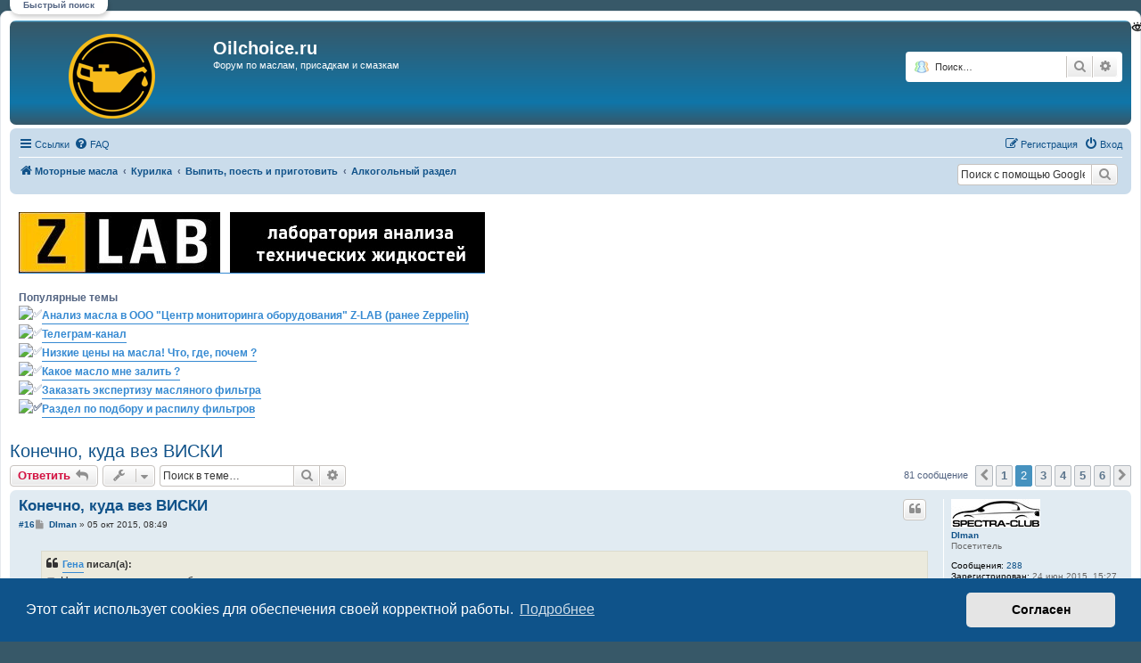

--- FILE ---
content_type: text/html; charset=UTF-8
request_url: http://www.oilchoice.ru/viewtopic.php?t=132&start=15
body_size: 200251
content:
<!DOCTYPE html>
<html dir="ltr" lang="ru">
<head>
<meta charset="utf-8" />
<meta http-equiv="X-UA-Compatible" content="IE=edge">
<meta name="viewport" content="width=device-width, initial-scale=1" />

<title>Конечно, куда вез ВИСКИ - Страница 2 - Oilchoice.ru</title>


	<link rel="canonical" href="http://www.oilchoice.ru/viewtopic.php?t=132&amp;start=15">

<!--
	phpBB style name: prosilver
	Based on style:   prosilver (this is the default phpBB3 style)
	Original author:  Tom Beddard ( http://www.subBlue.com/ )
	Modified by:
-->

<link href="./assets/css/font-awesome.min.css?assets_version=2226" rel="stylesheet">
<link href="./styles/prosilver/theme/stylesheet.css?assets_version=2226" rel="stylesheet">
<link href="./styles/prosilver/theme/ru/stylesheet.css?assets_version=2226" rel="stylesheet">



	<link href="./assets/cookieconsent/cookieconsent.min.css?assets_version=2226" rel="stylesheet">

<!--[if lte IE 9]>
	<link href="./styles/prosilver/theme/tweaks.css?assets_version=2226" rel="stylesheet">
<![endif]-->

						<meta name="google-site-verification" content="" />
		
<link href="./ext/alfredoramos/simplespoiler/styles/all/theme/css/common.min.css?assets_version=2226" rel="stylesheet" media="screen" />
<link href="./ext/alfredoramos/simplespoiler/styles/prosilver/theme/css/style.min.css?assets_version=2226" rel="stylesheet" media="screen" />
<link href="./ext/alfredoramos/simplespoiler/styles/prosilver/theme/css/colors.min.css?assets_version=2226" rel="stylesheet" media="screen" />
<link href="./ext/alg/liveSearch/styles/all/theme/jquery.autocomplete.css?assets_version=2226" rel="stylesheet" media="screen" />
<link href="./ext/alg/liveSearch/styles/all/theme/live_search.css?assets_version=2226" rel="stylesheet" media="screen" />
<link href="./ext/alg/liveSearch/styles/all/jquery.eye/jquery.eye.css?assets_version=2226" rel="stylesheet" media="screen" />
<link href="./ext/boardtools/quickreply/styles/all/theme/quickreply_main.css?assets_version=2226" rel="stylesheet" media="screen" />
<link href="./ext/boardtools/quickreply/styles/all/theme/quickreply.css?assets_version=2226" rel="stylesheet" media="screen" />
<link href="./ext/hifikabin/googlesearch/styles/prosilver/theme/googlesearch.css?assets_version=2226" rel="stylesheet" media="screen" />
<link href="./ext/kasimi/postnumbers/styles/prosilver/theme/postnumbers.css?assets_version=2226" rel="stylesheet" media="screen" />
<link href="./ext/tatiana5/popuppm/styles/all/theme/popuppm.css?assets_version=2226" rel="stylesheet" media="screen" />
<link href="./ext/tatiana5/profilesideswitcher/styles/prosilver/theme/profile_side_switcher.css?assets_version=2226" rel="stylesheet" media="screen" />
<link href="./ext/tatiana5/profilesideswitcher/styles/prosilver/theme/ru/profile_side_switcher.css?assets_version=2226" rel="stylesheet" media="screen" />
<link href="./ext/tatiana5/tosrus/styles/all/theme/jquery.tosrus.all.css?assets_version=2226" rel="stylesheet" media="screen" />
<link href="./ext/tatiana5/yandexform/styles/prosilver/theme/style.css?assets_version=2226" rel="stylesheet" media="screen" />
<link href="./ext/vse/abbc3/styles/all/theme/abbc3_common.min.css?assets_version=2226" rel="stylesheet" media="screen" />
<link href="./ext/sheer/change_search_type/styles/prosilver/theme/nx_nav.css?assets_version=2226" rel="stylesheet" media="screen" />
<link href="./ext/phpbb/ads/styles/all/theme/phpbbads.css?assets_version=2226" rel="stylesheet" media="screen" />
<link href="./ext/phpbb/boardannouncements/styles/all/theme/boardannouncements.css?assets_version=2226" rel="stylesheet" media="screen" />
<link href="./ext/alg/liveSearch/styles/all/theme/jquery.autocomplete.css?assets_version=2226" rel="stylesheet" media="screen" />
<link href="./ext/alg/liveSearch/styles/all/jquery.eye/jquery.eye.css?assets_version=2226" rel="stylesheet" media="screen" />
<link href="./ext/alg/liveSearch/styles/all/theme/live_search.css?assets_version=2226" rel="stylesheet" media="screen" />


	
					<script>
			(function(i,s,o,g,r,a,m){i['GoogleAnalyticsObject']=r;i[r]=i[r]||function(){
			(i[r].q=i[r].q||[]).push(arguments)},i[r].l=1*new Date();a=s.createElement(o),
			m=s.getElementsByTagName(o)[0];a.async=1;a.src=g;m.parentNode.insertBefore(a,m)
			})(window,document,'script','//www.google-analytics.com/analytics.js','ga');

			ga('create', 'UA-64820384-1', 'auto');
									ga('send', 'pageview');
		</script>
	<style>
	[data-s9e-mediaembed="youtube"] { max-width: 90% !important; }
</style>

</head>
<body id="phpbb" class="nojs notouch section-viewtopic ltr ">


<div id="wrap" class="wrap">
	<a id="top" class="top-anchor" accesskey="t"></a>
	<div id="page-header">
		<div class="headerbar" role="banner">
			<span aria-hidden="true" style="position: absolute; overflow: hidden; z-index: -10; width: 1px; height: 1px; padding: 0; margin: 0; border: none;">
		<a href="./ucp.php?mode=register&amp;ref=e226e8" tabindex="-1" rel="nofollow">
			<i class="icon fa-pencil-square-o  fa-fw"></i><span>Регистрация</span>
		</a>
	</span>
			<div class="inner">

			<div id="site-description" class="site-description">
		<a id="logo" class="logo" href="./index.php" title="Моторные масла">
					<span class="site_logo"></span>
				</a>
				<h1>Oilchoice.ru</h1>
				<p>Форум по маслам, присадкам и смазкам</p>
				<p class="skiplink"><a href="#start_here">Пропустить</a></p>
			</div>

			
<script type="text/javascript">
// <![CDATA[
function changeSearchType(btn, cookie) {
	if (cookie == 'search-s') return;

	var s = document.getElementById('nx-search-box');
	if (!s) return;

	if (typeof sf_default == 'undefined') sf_default = s.innerHTML;

	var txt = document.getElementById('keywords').value;

	if (cookie == 'search-y' || (!cookie && s.className == 'search-s')) {
		btn.style.backgroundPosition = '0 -17px';
		if (!cookie) btn.title = 'Поиск с помощью Яндекса';
		s.className = 'search-y';
		s.innerHTML = '<form id="search-form" action="//yandex.ru/yandsearch" method="get" target="_blank"><fieldset><input class="inputbox search tiny" size="20" value="" type="search" name="text" id="keywords" maxlength="128" placeholder="Поиск…" /><input type="hidden" name="site" value="www.oilchoice.ru"/></fieldset></form>';
	}
	else if (cookie == 'search-g' || s.className == 'search-y') {
		btn.style.backgroundPosition = '0 -34px';
		if (!cookie) btn.title = 'Поиск с помощью Google';
		s.className = 'search-g';
		s.innerHTML = '<form id="search-form" action="//www.google.com/search" method="get" target="_blank"><fieldset><input class="inputbox search tiny" size="20" value="" type="search" name="q" id="keywords" maxlength="128" placeholder="Поиск…" /><input type="hidden" name="domains" value="www.oilchoice.ru" /><input type="hidden" name="domains" value="www.oilchoice.ru" /><input type="hidden" name="sitesearch" value="www.oilchoice.ru" /></fieldset></form>';
	}
	else {
		btn.style.backgroundPosition = '0 0';
		btn.title = 'Внутренний поиск';
		s.className = 'search-s';
		s.innerHTML = sf_default;
	}

	document.getElementById('keywords').value = txt;
	localStorage['search_type'] = s.className;
//	Cookie.set('search_type', s.className, {duration: 365, path: '/'});
}
</script>

				<div id="search-box" class="search-box search-header" role="search" style="background: #fff; display:block">
					<div id="nx-search-type" onclick="changeSearchType(this, false)" title="Выбор способа поиска"></div>
					<div id="nx-search-box" class="search-s">
						<form id="search-form" action="./search.php" method="get">
							<fieldset>
								<input name="keywords" id="keywords" type="search" maxlength="128" title="Ключевые слова" class="inputbox search tiny" size="20" value="" placeholder="Поиск…" />
							</fieldset>
						</form>
					</div>
										<div class="button button-search" id="nx-search-go" title="Поиск" onclick="document.forms['search-form'].submit()"><i class="icon fa-search fa-fw" aria-hidden="true"></i><span class="sr-only">Поиск</span></div>
					<a href="./search.php" class="button button-search-end" title="Расширенный поиск">
						<i class="icon fa-cog fa-fw" aria-hidden="true"></i><span class="sr-only">Расширенный поиск</span>
					</a>
										<input type="hidden" name="sid" value="2dae0bca13d405e96541b589132c9ee9" />

				</div>
						<div id="search-box" class="search-box search-header" role="search">
				<form action="./search.php" method="get" id="search">
				<fieldset>
					<input name="keywords" id="keywords" type="search" maxlength="128" title="Ключевые слова" class="inputbox search tiny" size="20" value="" placeholder="Поиск…" />
					<button class="button button-search" type="submit" title="Поиск">
						<i class="icon fa-search fa-fw" aria-hidden="true"></i><span class="sr-only">Поиск</span>
					</button>
					<a href="./search.php" class="button button-search-end" title="Расширенный поиск">
						<i class="icon fa-cog fa-fw" aria-hidden="true"></i><span class="sr-only">Расширенный поиск</span>
					</a>
					<input type="hidden" name="sid" value="2dae0bca13d405e96541b589132c9ee9" />

				</fieldset>
				</form>
			</div>
						
			</div>
					</div>
				<div class="navbar" role="navigation">
	<div class="inner">

	<ul id="nav-main" class="nav-main linklist" role="menubar">

		<li id="quick-links" class="quick-links dropdown-container responsive-menu" data-skip-responsive="true">
			<a href="#" class="dropdown-trigger">
				<i class="icon fa-bars fa-fw" aria-hidden="true"></i><span>Ссылки</span>
			</a>
			<div class="dropdown">
				<div class="pointer"><div class="pointer-inner"></div></div>
				<ul class="dropdown-contents" role="menu">
					
											<li class="separator"></li>
																									<li>
								<a href="./search.php?search_id=unanswered" role="menuitem">
									<i class="icon fa-file-o fa-fw icon-gray" aria-hidden="true"></i><span>Темы без ответов</span>
								</a>
							</li>
							<li>
								<a href="./search.php?search_id=active_topics" role="menuitem">
									<i class="icon fa-file-o fa-fw icon-blue" aria-hidden="true"></i><span>Активные темы</span>
								</a>
							</li>
							<li class="separator"></li>
							<li>
								<a href="./search.php" role="menuitem">
									<i class="icon fa-search fa-fw" aria-hidden="true"></i><span>Поиск</span>
								</a>
							</li>
					
											<li class="separator"></li>
													<li>
								<a href="./memberlist.php" role="menuitem">
									<i class="icon fa-group fa-fw" aria-hidden="true"></i><span>Пользователи</span>
								</a>
							</li>
																			<li>
								<a href="./memberlist.php?mode=team" role="menuitem">
									<i class="icon fa-shield fa-fw" aria-hidden="true"></i><span>Наша команда</span>
								</a>
							</li>
																<li class="separator"></li>

									</ul>
			</div>
		</li>

				<li data-skip-responsive="true">
			<a href="/help/faq" rel="help" title="Часто задаваемые вопросы" role="menuitem">
				<i class="icon fa-question-circle fa-fw" aria-hidden="true"></i><span>FAQ</span>
			</a>
		</li>
						
			<li class="rightside"  data-skip-responsive="true">
			<a href="./ucp.php?mode=login&amp;redirect=viewtopic.php%3Fstart%3D15%26t%3D132" title="Вход" accesskey="x" role="menuitem">
				<i class="icon fa-power-off fa-fw" aria-hidden="true"></i><span>Вход</span>
			</a>
		</li>
					<li class="rightside" data-skip-responsive="true">
				<a href="./rtrkdmoj" role="menuitem">
					<i class="icon fa-pencil-square-o  fa-fw" aria-hidden="true"></i><span>Регистрация</span>
				</a>
			</li>
						</ul>

	<ul id="nav-breadcrumbs" class="nav-breadcrumbs linklist navlinks" role="menubar">
				
		
		<li class="breadcrumbs" itemscope itemtype="https://schema.org/BreadcrumbList">

			
							<span class="crumb" itemtype="https://schema.org/ListItem" itemprop="itemListElement" itemscope><a itemprop="item" href="./index.php" accesskey="h" data-navbar-reference="index"><i class="icon fa-home fa-fw"></i><span itemprop="name">Моторные масла</span></a><meta itemprop="position" content="1" /></span>

											
								<span class="crumb" itemtype="https://schema.org/ListItem" itemprop="itemListElement" itemscope data-forum-id="16"><a itemprop="item" href="./viewforum.php?f=16"><span itemprop="name">Курилка</span></a><meta itemprop="position" content="2" /></span>
															
								<span class="crumb" itemtype="https://schema.org/ListItem" itemprop="itemListElement" itemscope data-forum-id="63"><a itemprop="item" href="./viewforum.php?f=63"><span itemprop="name">Выпить, поесть и приготовить</span></a><meta itemprop="position" content="3" /></span>
															
								<span class="crumb" itemtype="https://schema.org/ListItem" itemprop="itemListElement" itemscope data-forum-id="65"><a itemprop="item" href="./viewforum.php?f=65"><span itemprop="name">Алкогольный раздел</span></a><meta itemprop="position" content="4" /></span>
							
					</li>

		<!--[if !IE]><!-->
<li id="g-search-box" class="search-box rightside responsive-hide">
	<form action="/googlesearch">
	<fieldset>
		<input name="cx" type="hidden" value="015875186319161963142:jwk4_irdjda">
		<input name="q" type="search" maxlength="255" class="inputbox search tiny" value="" placeholder="Поиск с помощью Google">
		<button class="button button-search-google" type="submit" name="sitesearch" title="Google Search">
		<i class="icon fa-search fa-fw" aria-hidden="true"></i>
		</button>
	</fieldset>
</form>
</li>
<!--<![endif]-->

					<li class="rightside responsive-search">
				<a href="./search.php" title="Параметры расширенного поиска" role="menuitem">
					<i class="icon fa-search fa-fw" aria-hidden="true"></i><span class="sr-only">Поиск</span>
				</a>
			</li>
			</ul>

	</div>
</div>
	</div>

	  
 <div id='livesearch_btn' class='livesearch-btn'>Быстрый поиск</div>
    <div id='livesearch'  class='livesearch'>
	<span  class="livesearch-btn-close"  title='Закрыть окно'>
		<i class="icon fa-times fa-fw"></i>
	</span>
	  
	                <label for="topic-live-search" >Темы:</label>
        <input class="inputbox search tiny topic-live-search" type=search placeholder="Название темы..."  title="Для быстрого поиска начните набирать название темы" />
      
       
        <label for="user-live-search" >Пользователи:</label>
        <input class="inputbox search tiny user-live-search" type=search placeholder="Имя..."  title="Для быстрого поиска начинайте печатать имя пользователя" autocomplete="off" /> 
        <div  class="user-handle dropdown hidden" >
		<div class="pointer">
            <div class="pointer-inner">
        </div>
    </div>
    <div class="dropdown-contents contact-icons ls-contacts"></div>
  
    <ul class="dropdown-contents ls-contact-menu" role="menu" >
        <li>Темы пользователя
            <ul>
                <li ><a class="topics-live-search-board" href="javascript:void(0);" role = "menuitem" title = "Поиск во всех форумах конференции"> >в конференции</a></li>
                                    <li >
                                                    <a class="topics-live-search-forum" href="javascript:void(0);" role = "menuitem" title = "Поиск в форуме  Алкогольный раздел"> >>в форуме</a>
                                            </li>
                            </ul>
        </li>
    </ul>
     <ul class="dropdown-contents ls-contact-menu" role="menu" >
        <li>Сообщения пользователя
            <ul>
                <li ><a class="posts-live-search-board" href="javascript:void(0);" role = "menuitem" title = "Поиск во всех форумах конференции"> >в конференции</a></li>
                                     <li >
                                                    <a class="posts-live-search-forum" href="javascript:void(0);" role = "menuitem" title = "Поиск в форуме  Алкогольный раздел"> >>в форуме</a>
                                            </li>
                                                      <li >
                                                    <a class="posts-live-search-topic" href="javascript:void(0);" role = "menuitem" title = "Поиск в теме  Конечно, куда вез ВИСКИ"> >>>в теме</a>
                                            </li>
                            </ul>
        </ul>
	</div>
   
  

</div>

	<a id="start_here" class="anchor"></a>
	<div id="page-body" class="page-body" role="main">
		
			<div id="phpbb-aJHwDeoSqLhW" class="rules" style="display: none; position: relative; z-index: 45;">
		<div class="inner">
			<strong>Ad blocker detected:</strong> Our website is made possible by displaying online advertisements to our visitors. Please consider supporting us by disabling your ad blocker on our website.
		</div>
	</div>
			<div id="phpbb_announcement" style="background-color:#FFFFFF">
				<div><a href="https://z-lab.pro/" class="postlink"><img src="http://www.oilchoice.ru/images/phpbb_ads/abea5ba9396e947d45d9186736444695.jpg" class="postimage" alt="Изображение"></a><br>
<br>
<strong class="text-strong">Популярные темы</strong><br>
<img alt="✅" class="emoji smilies" draggable="false" src="//twemoji.maxcdn.com/2/svg/2705.svg"><strong class="text-strong"><a href="http://www.oilchoice.ru/viewtopic.php?t=7253" class="postlink">Анализ масла в ООО "Центр мониторинга оборудования" Z-LAB (ранее Zeppelin)</a></strong><br>
<img alt="✅" class="emoji smilies" draggable="false" src="//twemoji.maxcdn.com/2/svg/2705.svg"><strong class="text-strong"><a href="https://t.me/oilchoice_ru" class="postlink">Телеграм-канал</a></strong><br>
<img alt="✅" class="emoji smilies" draggable="false" src="//twemoji.maxcdn.com/2/svg/2705.svg"><strong class="text-strong"><a href="http://www.oilchoice.ru/viewtopic.php?t=178" class="postlink">Низкие цены на масла! Что, где, почем ?</a></strong><br>
<img alt="✅" class="emoji smilies" draggable="false" src="//twemoji.maxcdn.com/2/svg/2705.svg"><strong class="text-strong"><a href="http://www.oilchoice.ru/viewforum.php?f=19" class="postlink">Какое масло мне залить ?</a></strong><br>
<img alt="✅" class="emoji smilies" draggable="false" src="//twemoji.maxcdn.com/2/svg/2705.svg"><strong class="text-strong"><a href="http://www.oilchoice.ru/viewtopic.php?f=51&amp;t=967" class="postlink"><strong class="text-strong">Заказать экспертизу масляного фильтра</strong></a><br>
<img alt="✅" class="emoji smilies" draggable="false" src="//twemoji.maxcdn.com/2/svg/2705.svg"><strong class="text-strong"><a href="http://www.oilchoice.ru/viewforum.php?f=51" class="postlink">Раздел по подбору и распилу фильтров</a></strong></strong></div>
	</div>

<h2 class="topic-title"><a href="./viewtopic.php?t=132&amp;start=15">Конечно, куда вез ВИСКИ</a></h2>
<!-- NOTE: remove the style="display: none" when you want to have the forum description on the topic body -->



<div class="action-bar bar-top">
				<a href="./viewtopic.php?mode=postreply" class="button" title="Ответить" aria-hidden="true" tabindex="-1" rel="nofollow" style="position: absolute; overflow: hidden; z-index: -10; width: 1px; height: 1px; padding: 0; margin: 0; border: none;">
							<span>Ответить</span> <i class="icon fa-fw" aria-hidden="true"></i>
					</a>
	
			<a href="./posting.php?mode=reply&amp;t=132" class="button" title="Ответить">
							<span>Ответить</span> <i class="icon fa-reply fa-fw" aria-hidden="true"></i>
					</a>
	
			<div class="dropdown-container dropdown-button-control topic-tools">
		<span title="Управление темой" class="button button-secondary dropdown-trigger dropdown-select">
			<i class="icon fa-wrench fa-fw" aria-hidden="true"></i>
			<span class="caret"><i class="icon fa-sort-down fa-fw" aria-hidden="true"></i></span>
		</span>
		<div class="dropdown">
			<div class="pointer"><div class="pointer-inner"></div></div>
			<ul class="dropdown-contents">
																												<li>
					<a href="./viewtopic.php?t=132&amp;start=15&amp;view=print" title="Версия для печати" accesskey="p">
						<i class="icon fa-print fa-fw" aria-hidden="true"></i><span>Версия для печати</span>
					</a>
				</li>
											</ul>
		</div>
	</div>
	
			<div class="search-box" role="search">
			<form method="get" id="topic-search" action="./search.php">
			<fieldset>
				<input class="inputbox search tiny"  type="search" name="keywords" id="search_keywords" size="20" placeholder="Поиск в теме…" />
				<button class="button button-search" type="submit" title="Поиск">
					<i class="icon fa-search fa-fw" aria-hidden="true"></i><span class="sr-only">Поиск</span>
				</button>
				<a href="./search.php" class="button button-search-end" title="Расширенный поиск">
					<i class="icon fa-cog fa-fw" aria-hidden="true"></i><span class="sr-only">Расширенный поиск</span>
				</a>
				<input type="hidden" name="t" value="132" />
<input type="hidden" name="sf" value="msgonly" />
<input type="hidden" name="sid" value="2dae0bca13d405e96541b589132c9ee9" />

			</fieldset>
			</form>
		</div>
	
			<div class="pagination">
			81 сообщение
							<ul>
			<li class="arrow previous"><a class="button button-icon-only" href="./viewtopic.php?t=132" rel="prev" role="button"><i class="icon fa-chevron-left fa-fw" aria-hidden="true"></i><span class="sr-only">Пред.</span></a></li>
				<li><a class="button" href="./viewtopic.php?t=132" role="button">1</a></li>
			<li class="active"><span>2</span></li>
				<li><a class="button" href="./viewtopic.php?t=132&amp;start=30" role="button">3</a></li>
				<li><a class="button" href="./viewtopic.php?t=132&amp;start=45" role="button">4</a></li>
				<li><a class="button" href="./viewtopic.php?t=132&amp;start=60" role="button">5</a></li>
				<li><a class="button" href="./viewtopic.php?t=132&amp;start=75" role="button">6</a></li>
				<li class="arrow next"><a class="button button-icon-only" href="./viewtopic.php?t=132&amp;start=30" rel="next" role="button"><i class="icon fa-chevron-right fa-fw" aria-hidden="true"></i><span class="sr-only">След.</span></a></li>
	</ul>
					</div>
		</div>




	<div id="qr_posts">
<div class="post-container">
		<div id="p7606" class="post has-profile bg2">
		<div class="inner">

		<dl class="postprofile" id="profile7606">
			<dt class="has-profile-rank has-avatar">
				<div class="avatar-container">
																<a href="./memberlist.php?mode=viewprofile&amp;u=60" class="avatar"><img class="avatar" src="./download/file.php?avatar=60_1435150002.jpg" width="100" height="32" alt="Аватара пользователя" /></a>														</div>
								<a href="./memberlist.php?mode=viewprofile&amp;u=60" class="username">DIman</a>							</dt>

						<dd class="profile-rank">Посетитель</dd>			
		<dd class="profile-posts"><strong>Сообщения:</strong> <a href="./search.php?author_id=60&amp;sr=posts">288</a></dd>		<dd class="profile-joined"><strong>Зарегистрирован:</strong> 24 июн 2015, 15:27</dd>		
		
											<dd class="profile-custom-field profile-phpbb_location"><strong>Откуда:</strong> Белгород</dd>
												<dd class="profile-custom-field profile-auto"><strong>Авто:</strong> Kia Spectra</dd>
												<dd class="profile-custom-field profile-maslo"><strong>Масло:</strong> Любое A3/A5 5W30</dd>
							
						
		</dl>

		<div class="postbody">
						<div id="post_content7606">

					<h3 class="first">
						<a href="./viewtopic.php?p=7606#p7606">Конечно, куда вез ВИСКИ</a>
		</h3>

													<ul class="post-buttons">
																																									<li>
							<a href="./posting.php?mode=quote&amp;p=7606" title="Ответить с цитатой" class="button button-icon-only">
								<i class="icon fa-quote-left fa-fw" aria-hidden="true"></i><span class="sr-only">Цитата</span>
							</a>
						</li>
														</ul>
							
						<p class="author post-number post-number-phpbb post-number-bold">
	<a href="./viewtopic.php?p=7606#p7606" title="Копировать ссылку  на сообщение в буфер обмена">#16</a>
</p>
			<p class="author">
									<a class="unread" href="./viewtopic.php?p=7606#p7606" title="Сообщение">
						<i class="icon fa-file fa-fw icon-lightgray icon-md" aria-hidden="true"></i><span class="sr-only">Сообщение</span>
					</a>
								<span class="responsive-hide"> <strong><a href="./memberlist.php?mode=viewprofile&amp;u=60" class="username">DIman</a></strong> &raquo; </span><time datetime="2015-10-05T05:49:07+00:00">05 окт 2015, 08:49</time>
			</p>
			
			
			
			<div class="content"><blockquote><div><cite><a href="http://www.oilchoice.ru/memberlist.php?mode=viewprofile&amp;u=56" class="postlink">Гена</a> писал(а):</cite><a href="./viewtopic.php?p=7563#p7563" title="Источник цитаты"><i class="icon fa-external-link-square fa-fw icon-lightgray icon-md"></i></a> Несколько проверенных бюджетных вариантов:<br>
1) White Horse </div></blockquote>
Самое отвратное гэ что я когда либо пил</div>

			
			
									
						
										
						</div>

		</div>

				<div class="back2top">
						<a href="#top" class="top" title="Вернуться к началу">
				<i class="icon fa-chevron-circle-up fa-fw icon-gray" aria-hidden="true"></i>
				<span class="sr-only">Вернуться к началу</span>
			</a>
					</div>
		
		</div>
	</div>

	<pre id="qr_author_p7606" style="display: none;" data-id="60">DIman</pre>
</div>
			
<form method="POST" action="https://yoomoney.ru/quickpay/confirm.xml" class="yandexpayment">
    <fieldset class="submit-buttons">
		<div>
			<input type="hidden" name="receiver" value="410011251373559">
			<input type="hidden" name="quickpay-form" value="donate">
						<label>
				<input type="hidden" name="targets" value="Перевод на распил фильтра">
				Перевод на распил фильтра
			</label>
					</div>

		<div>
			<label>
				<input type="radio" name="paymentType" value="PC" title="ЮMoney"><span>ЮMoney</span>
				<i aria-hidden="true" class="icon fab fa-yandex fa-2x icon-blue" title="ЮMoney"></i>
			</label>
			<label>
				<input type="radio" name="paymentType" value="AC" title="Банковской картой">
				<i aria-hidden="true" class="icon fa-cc-visa fa-2x icon-blue" title="Банковской картой"></i>
				<i aria-hidden="true" class="icon fa-cc-mastercard fa-2x icon-blue" title="Банковской картой"></i>
				<span>Банковской картой</span>
			</label>
		</div>

		<label>
			<input name="sum" value="100" data-type="number" class="inputbox" step="10" min="0" type="number">
			<i aria-hidden="true" class="icon fa-ruble-sign fa-2x icon-blue" title="рублей"></i>
		</label>

					<input type="hidden" name="formcomment" value="Перевод на распил фильтра">
			<input type="hidden" name="short-dest" value="Перевод на распил фильтра">
			<input type="hidden" name="comment" value="Anonymous">
		
		<input type="hidden" name="successURL" value="http://www.oilchoice.ru/viewtopic.php?t=132&amp;start=15">

		<input class="button1" type="submit" name="submit" value="Перевести" />
	</fieldset>
</form>
	<div class="post-container">
		<div id="p7664" class="post has-profile bg1">
		<div class="inner">

		<dl class="postprofile" id="profile7664">
			<dt class="has-profile-rank has-avatar">
				<div class="avatar-container">
																<a href="./memberlist.php?mode=viewprofile&amp;u=50" class="avatar"><img class="avatar" src="./download/file.php?avatar=50_1518169683.jpg" width="96" height="100" alt="Аватара пользователя" /></a>														</div>
								<a href="./memberlist.php?mode=viewprofile&amp;u=50" class="username">Бозон Хиггса</a>							</dt>

						<dd class="profile-rank">Завсегдатай</dd>			
		<dd class="profile-posts"><strong>Сообщения:</strong> <a href="./search.php?author_id=50&amp;sr=posts">5825</a></dd>		<dd class="profile-joined"><strong>Зарегистрирован:</strong> 22 июн 2015, 19:37</dd>		
		
											<dd class="profile-custom-field profile-auto"><strong>Авто:</strong> C5 x7, dw10bted4</dd>
												<dd class="profile-custom-field profile-maslo"><strong>Масло:</strong> SAE40</dd>
							
						
		</dl>

		<div class="postbody">
						<div id="post_content7664">

					<h3 >
						<a href="./viewtopic.php?p=7664#p7664">Конечно, куда вез ВИСКИ</a>
		</h3>

													<ul class="post-buttons">
																																									<li>
							<a href="./posting.php?mode=quote&amp;p=7664" title="Ответить с цитатой" class="button button-icon-only">
								<i class="icon fa-quote-left fa-fw" aria-hidden="true"></i><span class="sr-only">Цитата</span>
							</a>
						</li>
														</ul>
							
						<p class="author post-number post-number-phpbb post-number-bold">
	<a href="./viewtopic.php?p=7664#p7664" title="Копировать ссылку  на сообщение в буфер обмена">#17</a>
</p>
			<p class="author">
									<a class="unread" href="./viewtopic.php?p=7664#p7664" title="Сообщение">
						<i class="icon fa-file fa-fw icon-lightgray icon-md" aria-hidden="true"></i><span class="sr-only">Сообщение</span>
					</a>
								<span class="responsive-hide"> <strong><a href="./memberlist.php?mode=viewprofile&amp;u=50" class="username">Бозон Хиггса</a></strong> &raquo; </span><time datetime="2015-10-06T14:39:16+00:00">06 окт 2015, 17:39</time>
			</p>
			
			
			
			<div class="content"><blockquote><div><cite><a href="http://www.oilchoice.ru/memberlist.php?mode=viewprofile&amp;u=60" class="postlink">DIman</a> писал(а):</cite><a href="./viewtopic.php?p=7606#p7606" title="Источник цитаты"><i class="icon fa-external-link-square fa-fw icon-lightgray icon-md"></i></a> Самое отвратное гэ что я когда либо пил</div></blockquote>

во во. Фкусняшка для тех кому что водка что пулемет лишь бы с ног сбивало.</div>

			
			
									
						
							<div id="sig7664" class="signature">только просвещение искоренит тягу к чаше Грааля и мракобесие</div>			
						</div>

		</div>

				<div class="back2top">
						<a href="#top" class="top" title="Вернуться к началу">
				<i class="icon fa-chevron-circle-up fa-fw icon-gray" aria-hidden="true"></i>
				<span class="sr-only">Вернуться к началу</span>
			</a>
					</div>
		
		</div>
	</div>

	<pre id="qr_author_p7664" style="display: none;" data-id="50">Бозон Хиггса</pre>
</div>

				<div class="post-container">
		<div id="p7671" class="post has-profile bg2">
		<div class="inner">

		<dl class="postprofile" id="profile7671">
			<dt class="has-profile-rank has-avatar">
				<div class="avatar-container">
																<a href="./memberlist.php?mode=viewprofile&amp;u=56" class="avatar"><img class="avatar" src="./download/file.php?avatar=56_1480745551.jpg" width="96" height="97" alt="Аватара пользователя" /></a>														</div>
								<a href="./memberlist.php?mode=viewprofile&amp;u=56" class="username">Гена</a>							</dt>

						<dd class="profile-rank">Завсегдатай</dd>			
		<dd class="profile-posts"><strong>Сообщения:</strong> <a href="./search.php?author_id=56&amp;sr=posts">1589</a></dd>		<dd class="profile-joined"><strong>Зарегистрирован:</strong> 23 июн 2015, 16:19</dd>		
		
											<dd class="profile-custom-field profile-phpbb_location"><strong>Откуда:</strong> Стародуб-на-Клязьме</dd>
												<dd class="profile-custom-field profile-auto"><strong>Авто:</strong> VW Tiguan, Skoda Kodiaq, DDE</dd>
												<dd class="profile-custom-field profile-maslo"><strong>Масло:</strong> Total, Газпромнефть</dd>
							
						
		</dl>

		<div class="postbody">
						<div id="post_content7671">

					<h3 >
						<a href="./viewtopic.php?p=7671#p7671">Конечно, куда вез ВИСКИ</a>
		</h3>

													<ul class="post-buttons">
																																									<li>
							<a href="./posting.php?mode=quote&amp;p=7671" title="Ответить с цитатой" class="button button-icon-only">
								<i class="icon fa-quote-left fa-fw" aria-hidden="true"></i><span class="sr-only">Цитата</span>
							</a>
						</li>
														</ul>
							
						<p class="author post-number post-number-phpbb post-number-bold">
	<a href="./viewtopic.php?p=7671#p7671" title="Копировать ссылку  на сообщение в буфер обмена">#18</a>
</p>
			<p class="author">
									<a class="unread" href="./viewtopic.php?p=7671#p7671" title="Сообщение">
						<i class="icon fa-file fa-fw icon-lightgray icon-md" aria-hidden="true"></i><span class="sr-only">Сообщение</span>
					</a>
								<span class="responsive-hide"> <strong><a href="./memberlist.php?mode=viewprofile&amp;u=56" class="username">Гена</a></strong> &raquo; </span><time datetime="2015-10-06T15:44:39+00:00">06 окт 2015, 18:44</time>
			</p>
			
			
			
			<div class="content">Вот странные люди...White Horse им не нравится. Знатоки, покажите мне альтернативу за 500 рублей. При условии, что это именно виски.</div>

			
			
									
						
							<div id="sig7671" class="signature">а я тебе говорил не бери Мазду! ...это пусть в никуда!))) скайактив мозга у тебя видимо начался!)</div>			
						</div>

		</div>

				<div class="back2top">
						<a href="#top" class="top" title="Вернуться к началу">
				<i class="icon fa-chevron-circle-up fa-fw icon-gray" aria-hidden="true"></i>
				<span class="sr-only">Вернуться к началу</span>
			</a>
					</div>
		
		</div>
	</div>

	<pre id="qr_author_p7671" style="display: none;" data-id="56">Гена</pre>
</div>

				<div class="post-container">
		<div id="p7676" class="post has-profile bg1">
		<div class="inner">

		<dl class="postprofile" id="profile7676">
			<dt class="has-profile-rank has-avatar">
				<div class="avatar-container">
																<a href="./memberlist.php?mode=viewprofile&amp;u=2" class="avatar"><img class="avatar" src="./download/file.php?avatar=2_1544340247.gif" width="100" height="100" alt="Аватара пользователя" /></a>														</div>
								<a href="./memberlist.php?mode=viewprofile&amp;u=2" style="color: #BF0000;" class="username-coloured">Gubkin</a>							</dt>

						<dd class="profile-rank">Администратор</dd>			
		<dd class="profile-posts"><strong>Сообщения:</strong> <a href="./search.php?author_id=2&amp;sr=posts">19927</a></dd>		<dd class="profile-joined"><strong>Зарегистрирован:</strong> 22 июн 2015, 18:28</dd>		
		
											<dd class="profile-custom-field profile-phpbb_location"><strong>Откуда:</strong> Самара</dd>
												<dd class="profile-custom-field profile-name"><strong>Имя:</strong> Иосиф Виссарионович</dd>
												<dd class="profile-custom-field profile-auto"><strong>Авто:</strong> GAC GS8 2.0T 4WD GT</dd>
												<dd class="profile-custom-field profile-maslo"><strong>Масло:</strong> Sintec Premium 9000 0w-30 (SP, A3/B4)</dd>
							
						
		</dl>

		<div class="postbody">
						<div id="post_content7676">

					<h3 >
						<a href="./viewtopic.php?p=7676#p7676">Конечно, куда вез ВИСКИ</a>
		</h3>

													<ul class="post-buttons">
																																									<li>
							<a href="./posting.php?mode=quote&amp;p=7676" title="Ответить с цитатой" class="button button-icon-only">
								<i class="icon fa-quote-left fa-fw" aria-hidden="true"></i><span class="sr-only">Цитата</span>
							</a>
						</li>
														</ul>
							
						<p class="author post-number post-number-phpbb post-number-bold">
	<a href="./viewtopic.php?p=7676#p7676" title="Копировать ссылку  на сообщение в буфер обмена">#19</a>
</p>
			<p class="author">
									<a class="unread" href="./viewtopic.php?p=7676#p7676" title="Сообщение">
						<i class="icon fa-file fa-fw icon-lightgray icon-md" aria-hidden="true"></i><span class="sr-only">Сообщение</span>
					</a>
								<span class="responsive-hide"> <strong><a href="./memberlist.php?mode=viewprofile&amp;u=2" style="color: #BF0000;" class="username-coloured">Gubkin</a></strong> &raquo; </span><time datetime="2015-10-06T16:25:02+00:00">06 окт 2015, 19:25</time>
			</p>
			
			
			
			<div class="content">500 руб виски ? <br>
даже винстайл от 695 руб.. <a href="http://goo.gl/d0AMg6" class="postlink">http://goo.gl/d0AMg6</a></div>

			
			
									
						
							<div id="sig7676" class="signature">Оф.телеграм-канал сайта <a href="https://t.me/oilchoice_ru" class="postlink">https://t.me/oilchoice_ru</a></div>			
						</div>

		</div>

				<div class="back2top">
						<a href="#top" class="top" title="Вернуться к началу">
				<i class="icon fa-chevron-circle-up fa-fw icon-gray" aria-hidden="true"></i>
				<span class="sr-only">Вернуться к началу</span>
			</a>
					</div>
		
		</div>
	</div>

	<pre id="qr_author_p7676" style="display: none;" data-id="2">Gubkin</pre>
</div>

				<div class="post-container">
		<div id="p7686" class="post has-profile bg2">
		<div class="inner">

		<dl class="postprofile" id="profile7686">
			<dt class="has-profile-rank has-avatar">
				<div class="avatar-container">
																<a href="./memberlist.php?mode=viewprofile&amp;u=50" class="avatar"><img class="avatar" src="./download/file.php?avatar=50_1518169683.jpg" width="96" height="100" alt="Аватара пользователя" /></a>														</div>
								<a href="./memberlist.php?mode=viewprofile&amp;u=50" class="username">Бозон Хиггса</a>							</dt>

						<dd class="profile-rank">Завсегдатай</dd>			
		<dd class="profile-posts"><strong>Сообщения:</strong> <a href="./search.php?author_id=50&amp;sr=posts">5825</a></dd>		<dd class="profile-joined"><strong>Зарегистрирован:</strong> 22 июн 2015, 19:37</dd>		
		
											<dd class="profile-custom-field profile-auto"><strong>Авто:</strong> C5 x7, dw10bted4</dd>
												<dd class="profile-custom-field profile-maslo"><strong>Масло:</strong> SAE40</dd>
							
						
		</dl>

		<div class="postbody">
						<div id="post_content7686">

					<h3 >
						<a href="./viewtopic.php?p=7686#p7686">Конечно, куда вез ВИСКИ</a>
		</h3>

													<ul class="post-buttons">
																																									<li>
							<a href="./posting.php?mode=quote&amp;p=7686" title="Ответить с цитатой" class="button button-icon-only">
								<i class="icon fa-quote-left fa-fw" aria-hidden="true"></i><span class="sr-only">Цитата</span>
							</a>
						</li>
														</ul>
							
						<p class="author post-number post-number-phpbb post-number-bold">
	<a href="./viewtopic.php?p=7686#p7686" title="Копировать ссылку  на сообщение в буфер обмена">#20</a>
</p>
			<p class="author">
									<a class="unread" href="./viewtopic.php?p=7686#p7686" title="Сообщение">
						<i class="icon fa-file fa-fw icon-lightgray icon-md" aria-hidden="true"></i><span class="sr-only">Сообщение</span>
					</a>
								<span class="responsive-hide"> <strong><a href="./memberlist.php?mode=viewprofile&amp;u=50" class="username">Бозон Хиггса</a></strong> &raquo; </span><time datetime="2015-10-06T18:29:25+00:00">06 окт 2015, 21:29</time>
			</p>
			
			
			
			<div class="content"><blockquote><div><cite><a href="http://oilchoice.ru/memberlist.php?mode=viewprofile&amp;u=56" class="postlink">Гена</a> писал(а):</cite><a href="./viewtopic.php?p=7671#p7671" title="Источник цитаты"><i class="icon fa-external-link-square fa-fw icon-lightgray icon-md"></i></a> Знатоки, покажите мне альтернативу за 500 рублей</div></blockquote>
легко. Bells, scotish collie. В разы лучше напитки.</div>

			
			
									
						
							<div id="sig7686" class="signature">только просвещение искоренит тягу к чаше Грааля и мракобесие</div>			
						</div>

		</div>

				<div class="back2top">
						<a href="#top" class="top" title="Вернуться к началу">
				<i class="icon fa-chevron-circle-up fa-fw icon-gray" aria-hidden="true"></i>
				<span class="sr-only">Вернуться к началу</span>
			</a>
					</div>
		
		</div>
	</div>

	<pre id="qr_author_p7686" style="display: none;" data-id="50">Бозон Хиггса</pre>
</div>

				<div class="post-container">
		<div id="p7690" class="post has-profile bg1">
		<div class="inner">

		<dl class="postprofile" id="profile7690">
			<dt class="has-profile-rank has-avatar">
				<div class="avatar-container">
																<a href="./memberlist.php?mode=viewprofile&amp;u=56" class="avatar"><img class="avatar" src="./download/file.php?avatar=56_1480745551.jpg" width="96" height="97" alt="Аватара пользователя" /></a>														</div>
								<a href="./memberlist.php?mode=viewprofile&amp;u=56" class="username">Гена</a>							</dt>

						<dd class="profile-rank">Завсегдатай</dd>			
		<dd class="profile-posts"><strong>Сообщения:</strong> <a href="./search.php?author_id=56&amp;sr=posts">1589</a></dd>		<dd class="profile-joined"><strong>Зарегистрирован:</strong> 23 июн 2015, 16:19</dd>		
		
											<dd class="profile-custom-field profile-phpbb_location"><strong>Откуда:</strong> Стародуб-на-Клязьме</dd>
												<dd class="profile-custom-field profile-auto"><strong>Авто:</strong> VW Tiguan, Skoda Kodiaq, DDE</dd>
												<dd class="profile-custom-field profile-maslo"><strong>Масло:</strong> Total, Газпромнефть</dd>
							
						
		</dl>

		<div class="postbody">
						<div id="post_content7690">

					<h3 >
						<a href="./viewtopic.php?p=7690#p7690">Конечно, куда вез ВИСКИ</a>
		</h3>

													<ul class="post-buttons">
																																									<li>
							<a href="./posting.php?mode=quote&amp;p=7690" title="Ответить с цитатой" class="button button-icon-only">
								<i class="icon fa-quote-left fa-fw" aria-hidden="true"></i><span class="sr-only">Цитата</span>
							</a>
						</li>
														</ul>
							
						<p class="author post-number post-number-phpbb post-number-bold">
	<a href="./viewtopic.php?p=7690#p7690" title="Копировать ссылку  на сообщение в буфер обмена">#21</a>
</p>
			<p class="author">
									<a class="unread" href="./viewtopic.php?p=7690#p7690" title="Сообщение">
						<i class="icon fa-file fa-fw icon-lightgray icon-md" aria-hidden="true"></i><span class="sr-only">Сообщение</span>
					</a>
								<span class="responsive-hide"> <strong><a href="./memberlist.php?mode=viewprofile&amp;u=56" class="username">Гена</a></strong> &raquo; </span><time datetime="2015-10-06T19:51:33+00:00">06 окт 2015, 22:51</time>
			</p>
			
			
			
			<div class="content">Опять же ..на вкус и цвет...При все моей любви к Беллзу, больше нравится Лошадь.</div>

			
			
									
						
							<div id="sig7690" class="signature">а я тебе говорил не бери Мазду! ...это пусть в никуда!))) скайактив мозга у тебя видимо начался!)</div>			
						</div>

		</div>

				<div class="back2top">
						<a href="#top" class="top" title="Вернуться к началу">
				<i class="icon fa-chevron-circle-up fa-fw icon-gray" aria-hidden="true"></i>
				<span class="sr-only">Вернуться к началу</span>
			</a>
					</div>
		
		</div>
	</div>

	<pre id="qr_author_p7690" style="display: none;" data-id="56">Гена</pre>
</div>

				<div class="post-container">
		<div id="p7692" class="post has-profile bg2">
		<div class="inner">

		<dl class="postprofile" id="profile7692">
			<dt class="has-profile-rank has-avatar">
				<div class="avatar-container">
																<a href="./memberlist.php?mode=viewprofile&amp;u=50" class="avatar"><img class="avatar" src="./download/file.php?avatar=50_1518169683.jpg" width="96" height="100" alt="Аватара пользователя" /></a>														</div>
								<a href="./memberlist.php?mode=viewprofile&amp;u=50" class="username">Бозон Хиггса</a>							</dt>

						<dd class="profile-rank">Завсегдатай</dd>			
		<dd class="profile-posts"><strong>Сообщения:</strong> <a href="./search.php?author_id=50&amp;sr=posts">5825</a></dd>		<dd class="profile-joined"><strong>Зарегистрирован:</strong> 22 июн 2015, 19:37</dd>		
		
											<dd class="profile-custom-field profile-auto"><strong>Авто:</strong> C5 x7, dw10bted4</dd>
												<dd class="profile-custom-field profile-maslo"><strong>Масло:</strong> SAE40</dd>
							
						
		</dl>

		<div class="postbody">
						<div id="post_content7692">

					<h3 >
						<a href="./viewtopic.php?p=7692#p7692">Конечно, куда вез ВИСКИ</a>
		</h3>

													<ul class="post-buttons">
																																									<li>
							<a href="./posting.php?mode=quote&amp;p=7692" title="Ответить с цитатой" class="button button-icon-only">
								<i class="icon fa-quote-left fa-fw" aria-hidden="true"></i><span class="sr-only">Цитата</span>
							</a>
						</li>
														</ul>
							
						<p class="author post-number post-number-phpbb post-number-bold">
	<a href="./viewtopic.php?p=7692#p7692" title="Копировать ссылку  на сообщение в буфер обмена">#22</a>
</p>
			<p class="author">
									<a class="unread" href="./viewtopic.php?p=7692#p7692" title="Сообщение">
						<i class="icon fa-file fa-fw icon-lightgray icon-md" aria-hidden="true"></i><span class="sr-only">Сообщение</span>
					</a>
								<span class="responsive-hide"> <strong><a href="./memberlist.php?mode=viewprofile&amp;u=50" class="username">Бозон Хиггса</a></strong> &raquo; </span><time datetime="2015-10-07T05:02:03+00:00">07 окт 2015, 08:02</time>
			</p>
			
			
			
			<div class="content"><blockquote><div><cite><a href="http://oilchoice.ru/memberlist.php?mode=viewprofile&amp;u=56" class="postlink">Гена</a> писал(а):</cite><a href="./viewtopic.php?p=7690#p7690" title="Источник цитаты"><i class="icon fa-external-link-square fa-fw icon-lightgray icon-md"></i></a> на вкус и цвет</div></blockquote>
вкус и цвет тут не причем. На вкус все фломастеры одинаковые что зеленые что красные, я пробовал  <img class="smilies" src="./images/smilies/kolobok_smile.gif" width="21" height="25" alt=":)" title="Улыбается"> <br>
Есть набор органолептических параметров и есть шкала оценки по этим параметрам. Лошадь это напиток созданный исключительно для коктейлей.<br>
p.s. начиная про вкус и цвет (в гастрономической теме) не забудте вспомнить нет ли у вас вкусовой агнозии и обонятельной аносмии. А то может мы спорим, а вы просто не в состоянии различать вкус и аромат.</div>

			
			
									
						
							<div id="sig7692" class="signature">только просвещение искоренит тягу к чаше Грааля и мракобесие</div>			
						</div>

		</div>

				<div class="back2top">
						<a href="#top" class="top" title="Вернуться к началу">
				<i class="icon fa-chevron-circle-up fa-fw icon-gray" aria-hidden="true"></i>
				<span class="sr-only">Вернуться к началу</span>
			</a>
					</div>
		
		</div>
	</div>

	<pre id="qr_author_p7692" style="display: none;" data-id="50">Бозон Хиггса</pre>
</div>

				<div class="post-container">
		<div id="p7693" class="post has-profile bg1">
		<div class="inner">

		<dl class="postprofile" id="profile7693">
			<dt class="has-profile-rank has-avatar">
				<div class="avatar-container">
																<a href="./memberlist.php?mode=viewprofile&amp;u=52" class="avatar"><img class="avatar" src="./download/file.php?avatar=52_1554105227.jpg" width="100" height="90" alt="Аватара пользователя" /></a>														</div>
								<a href="./memberlist.php?mode=viewprofile&amp;u=52" class="username">veles</a>							</dt>

						<dd class="profile-rank">Модератор</dd>			
		<dd class="profile-posts"><strong>Сообщения:</strong> <a href="./search.php?author_id=52&amp;sr=posts">6766</a></dd>		<dd class="profile-joined"><strong>Зарегистрирован:</strong> 22 июн 2015, 20:18</dd>		
		
											<dd class="profile-custom-field profile-phpbb_location"><strong>Откуда:</strong> Горький</dd>
												<dd class="profile-custom-field profile-auto"><strong>Авто:</strong> Ford Kuga 2R 2,5</dd>
												<dd class="profile-custom-field profile-maslo"><strong>Масло:</strong> API SP GF-6A</dd>
							
						
		</dl>

		<div class="postbody">
						<div id="post_content7693">

					<h3 >
						<a href="./viewtopic.php?p=7693#p7693">Конечно, куда вез ВИСКИ</a>
		</h3>

													<ul class="post-buttons">
																																									<li>
							<a href="./posting.php?mode=quote&amp;p=7693" title="Ответить с цитатой" class="button button-icon-only">
								<i class="icon fa-quote-left fa-fw" aria-hidden="true"></i><span class="sr-only">Цитата</span>
							</a>
						</li>
														</ul>
							
						<p class="author post-number post-number-phpbb post-number-bold">
	<a href="./viewtopic.php?p=7693#p7693" title="Копировать ссылку  на сообщение в буфер обмена">#23</a>
</p>
			<p class="author">
									<a class="unread" href="./viewtopic.php?p=7693#p7693" title="Сообщение">
						<i class="icon fa-file fa-fw icon-lightgray icon-md" aria-hidden="true"></i><span class="sr-only">Сообщение</span>
					</a>
								<span class="responsive-hide"> <strong><a href="./memberlist.php?mode=viewprofile&amp;u=52" class="username">veles</a></strong> &raquo; </span><time datetime="2015-10-07T05:16:09+00:00">07 окт 2015, 08:16</time>
			</p>
			
			
			
			<div class="content">Попробовать, что ли, эту лошадь... столько разговоров.  <img class="smilies" src="./images/smilies/kolobok_smile.gif" width="21" height="25" alt=":)" title="Улыбается"></div>

			
			
									
						
										
						</div>

		</div>

				<div class="back2top">
						<a href="#top" class="top" title="Вернуться к началу">
				<i class="icon fa-chevron-circle-up fa-fw icon-gray" aria-hidden="true"></i>
				<span class="sr-only">Вернуться к началу</span>
			</a>
					</div>
		
		</div>
	</div>

	<pre id="qr_author_p7693" style="display: none;" data-id="52">veles</pre>
</div>

				<div class="post-container">
		<div id="p7694" class="post has-profile bg2">
		<div class="inner">

		<dl class="postprofile" id="profile7694">
			<dt class="has-profile-rank has-avatar">
				<div class="avatar-container">
																<a href="./memberlist.php?mode=viewprofile&amp;u=60" class="avatar"><img class="avatar" src="./download/file.php?avatar=60_1435150002.jpg" width="100" height="32" alt="Аватара пользователя" /></a>														</div>
								<a href="./memberlist.php?mode=viewprofile&amp;u=60" class="username">DIman</a>							</dt>

						<dd class="profile-rank">Посетитель</dd>			
		<dd class="profile-posts"><strong>Сообщения:</strong> <a href="./search.php?author_id=60&amp;sr=posts">288</a></dd>		<dd class="profile-joined"><strong>Зарегистрирован:</strong> 24 июн 2015, 15:27</dd>		
		
											<dd class="profile-custom-field profile-phpbb_location"><strong>Откуда:</strong> Белгород</dd>
												<dd class="profile-custom-field profile-auto"><strong>Авто:</strong> Kia Spectra</dd>
												<dd class="profile-custom-field profile-maslo"><strong>Масло:</strong> Любое A3/A5 5W30</dd>
							
						
		</dl>

		<div class="postbody">
						<div id="post_content7694">

					<h3 >
						<a href="./viewtopic.php?p=7694#p7694">Конечно, куда вез ВИСКИ</a>
		</h3>

													<ul class="post-buttons">
																																									<li>
							<a href="./posting.php?mode=quote&amp;p=7694" title="Ответить с цитатой" class="button button-icon-only">
								<i class="icon fa-quote-left fa-fw" aria-hidden="true"></i><span class="sr-only">Цитата</span>
							</a>
						</li>
														</ul>
							
						<p class="author post-number post-number-phpbb post-number-bold">
	<a href="./viewtopic.php?p=7694#p7694" title="Копировать ссылку  на сообщение в буфер обмена">#24</a>
</p>
			<p class="author">
									<a class="unread" href="./viewtopic.php?p=7694#p7694" title="Сообщение">
						<i class="icon fa-file fa-fw icon-lightgray icon-md" aria-hidden="true"></i><span class="sr-only">Сообщение</span>
					</a>
								<span class="responsive-hide"> <strong><a href="./memberlist.php?mode=viewprofile&amp;u=60" class="username">DIman</a></strong> &raquo; </span><time datetime="2015-10-07T06:03:42+00:00">07 окт 2015, 09:03</time>
			</p>
			
			
			
			<div class="content"><blockquote><div><cite><a href="http://www.oilchoice.ru/memberlist.php?mode=viewprofile&amp;u=50" class="postlink">Бозон Хиггса</a> писал(а):</cite><a href="./viewtopic.php?p=7664#p7664" title="Источник цитаты"><i class="icon fa-external-link-square fa-fw icon-lightgray icon-md"></i></a> во во. Фкусняшка для тех кому что водка что пулемет лишь бы с ног сбивало.</div></blockquote>
Кстати да, особенно это касается людей советской эпохи, пох на вкус аромат, главное, чтоб мягко заходило, хорошо в голову давало, и на утро голова не болела. Все, если этим критериям соответствует - напиток огонь. А что это - ваще пох.<br>
 <img class="smilies" src="./images/smilies/kolobok_confused.gif" width="29" height="25" alt=":?" title="Озадачен"></div>

			
			
									
						
										
						</div>

		</div>

				<div class="back2top">
						<a href="#top" class="top" title="Вернуться к началу">
				<i class="icon fa-chevron-circle-up fa-fw icon-gray" aria-hidden="true"></i>
				<span class="sr-only">Вернуться к началу</span>
			</a>
					</div>
		
		</div>
	</div>

	<pre id="qr_author_p7694" style="display: none;" data-id="60">DIman</pre>
</div>

				<div class="post-container">
		<div id="p7695" class="post has-profile bg1">
		<div class="inner">

		<dl class="postprofile" id="profile7695">
			<dt class="has-profile-rank has-avatar">
				<div class="avatar-container">
																<a href="./memberlist.php?mode=viewprofile&amp;u=52" class="avatar"><img class="avatar" src="./download/file.php?avatar=52_1554105227.jpg" width="100" height="90" alt="Аватара пользователя" /></a>														</div>
								<a href="./memberlist.php?mode=viewprofile&amp;u=52" class="username">veles</a>							</dt>

						<dd class="profile-rank">Модератор</dd>			
		<dd class="profile-posts"><strong>Сообщения:</strong> <a href="./search.php?author_id=52&amp;sr=posts">6766</a></dd>		<dd class="profile-joined"><strong>Зарегистрирован:</strong> 22 июн 2015, 20:18</dd>		
		
											<dd class="profile-custom-field profile-phpbb_location"><strong>Откуда:</strong> Горький</dd>
												<dd class="profile-custom-field profile-auto"><strong>Авто:</strong> Ford Kuga 2R 2,5</dd>
												<dd class="profile-custom-field profile-maslo"><strong>Масло:</strong> API SP GF-6A</dd>
							
						
		</dl>

		<div class="postbody">
						<div id="post_content7695">

					<h3 >
						<a href="./viewtopic.php?p=7695#p7695">Конечно, куда вез ВИСКИ</a>
		</h3>

													<ul class="post-buttons">
																																									<li>
							<a href="./posting.php?mode=quote&amp;p=7695" title="Ответить с цитатой" class="button button-icon-only">
								<i class="icon fa-quote-left fa-fw" aria-hidden="true"></i><span class="sr-only">Цитата</span>
							</a>
						</li>
														</ul>
							
						<p class="author post-number post-number-phpbb post-number-bold">
	<a href="./viewtopic.php?p=7695#p7695" title="Копировать ссылку  на сообщение в буфер обмена">#25</a>
</p>
			<p class="author">
									<a class="unread" href="./viewtopic.php?p=7695#p7695" title="Сообщение">
						<i class="icon fa-file fa-fw icon-lightgray icon-md" aria-hidden="true"></i><span class="sr-only">Сообщение</span>
					</a>
								<span class="responsive-hide"> <strong><a href="./memberlist.php?mode=viewprofile&amp;u=52" class="username">veles</a></strong> &raquo; </span><time datetime="2015-10-07T06:13:38+00:00">07 окт 2015, 09:13</time>
			</p>
			
			
			
			<div class="content"><blockquote><div><cite><a href="http://www.oilchoice.ru/memberlist.php?mode=viewprofile&amp;u=60" class="postlink">DIman</a> писал(а):</cite><a href="./viewtopic.php?p=7694#p7694" title="Источник цитаты"><i class="icon fa-external-link-square fa-fw icon-lightgray icon-md"></i></a>  особенно это касается людей советской эпохи</div></blockquote>
При чем тут советская эпоха и люди? Можно подумать, это марсиане, улетевшие потом к себе домой и не оставившие тут ничего. А все, что мы имеем, в том числе и опыт по производству и разработке алкоголя, это все манна небесная, данная идиотам-ватникам из сияющего "града на холме".</div>

			
			
									
						
										
						</div>

		</div>

				<div class="back2top">
						<a href="#top" class="top" title="Вернуться к началу">
				<i class="icon fa-chevron-circle-up fa-fw icon-gray" aria-hidden="true"></i>
				<span class="sr-only">Вернуться к началу</span>
			</a>
					</div>
		
		</div>
	</div>

	<pre id="qr_author_p7695" style="display: none;" data-id="52">veles</pre>
</div>

				<div class="post-container">
		<div id="p7696" class="post has-profile bg2">
		<div class="inner">

		<dl class="postprofile" id="profile7696">
			<dt class="has-profile-rank has-avatar">
				<div class="avatar-container">
																<a href="./memberlist.php?mode=viewprofile&amp;u=60" class="avatar"><img class="avatar" src="./download/file.php?avatar=60_1435150002.jpg" width="100" height="32" alt="Аватара пользователя" /></a>														</div>
								<a href="./memberlist.php?mode=viewprofile&amp;u=60" class="username">DIman</a>							</dt>

						<dd class="profile-rank">Посетитель</dd>			
		<dd class="profile-posts"><strong>Сообщения:</strong> <a href="./search.php?author_id=60&amp;sr=posts">288</a></dd>		<dd class="profile-joined"><strong>Зарегистрирован:</strong> 24 июн 2015, 15:27</dd>		
		
											<dd class="profile-custom-field profile-phpbb_location"><strong>Откуда:</strong> Белгород</dd>
												<dd class="profile-custom-field profile-auto"><strong>Авто:</strong> Kia Spectra</dd>
												<dd class="profile-custom-field profile-maslo"><strong>Масло:</strong> Любое A3/A5 5W30</dd>
							
						
		</dl>

		<div class="postbody">
						<div id="post_content7696">

					<h3 >
						<a href="./viewtopic.php?p=7696#p7696">Конечно, куда вез ВИСКИ</a>
		</h3>

													<ul class="post-buttons">
																																									<li>
							<a href="./posting.php?mode=quote&amp;p=7696" title="Ответить с цитатой" class="button button-icon-only">
								<i class="icon fa-quote-left fa-fw" aria-hidden="true"></i><span class="sr-only">Цитата</span>
							</a>
						</li>
														</ul>
							
						<p class="author post-number post-number-phpbb post-number-bold">
	<a href="./viewtopic.php?p=7696#p7696" title="Копировать ссылку  на сообщение в буфер обмена">#26</a>
</p>
			<p class="author">
									<a class="unread" href="./viewtopic.php?p=7696#p7696" title="Сообщение">
						<i class="icon fa-file fa-fw icon-lightgray icon-md" aria-hidden="true"></i><span class="sr-only">Сообщение</span>
					</a>
								<span class="responsive-hide"> <strong><a href="./memberlist.php?mode=viewprofile&amp;u=60" class="username">DIman</a></strong> &raquo; </span><time datetime="2015-10-07T06:18:58+00:00">07 окт 2015, 09:18</time>
			</p>
			
			
			
			<div class="content">Ве ты с кровати утром упал? или километровые очереди за бухлом есть и в наше время?</div>

			
			
									
						
										
						</div>

		</div>

				<div class="back2top">
						<a href="#top" class="top" title="Вернуться к началу">
				<i class="icon fa-chevron-circle-up fa-fw icon-gray" aria-hidden="true"></i>
				<span class="sr-only">Вернуться к началу</span>
			</a>
					</div>
		
		</div>
	</div>

	<pre id="qr_author_p7696" style="display: none;" data-id="60">DIman</pre>
</div>

				<div class="post-container">
		<div id="p7698" class="post has-profile bg1">
		<div class="inner">

		<dl class="postprofile" id="profile7698">
			<dt class="has-profile-rank has-avatar">
				<div class="avatar-container">
																<a href="./memberlist.php?mode=viewprofile&amp;u=2" class="avatar"><img class="avatar" src="./download/file.php?avatar=2_1544340247.gif" width="100" height="100" alt="Аватара пользователя" /></a>														</div>
								<a href="./memberlist.php?mode=viewprofile&amp;u=2" style="color: #BF0000;" class="username-coloured">Gubkin</a>							</dt>

						<dd class="profile-rank">Администратор</dd>			
		<dd class="profile-posts"><strong>Сообщения:</strong> <a href="./search.php?author_id=2&amp;sr=posts">19927</a></dd>		<dd class="profile-joined"><strong>Зарегистрирован:</strong> 22 июн 2015, 18:28</dd>		
		
											<dd class="profile-custom-field profile-phpbb_location"><strong>Откуда:</strong> Самара</dd>
												<dd class="profile-custom-field profile-name"><strong>Имя:</strong> Иосиф Виссарионович</dd>
												<dd class="profile-custom-field profile-auto"><strong>Авто:</strong> GAC GS8 2.0T 4WD GT</dd>
												<dd class="profile-custom-field profile-maslo"><strong>Масло:</strong> Sintec Premium 9000 0w-30 (SP, A3/B4)</dd>
							
						
		</dl>

		<div class="postbody">
						<div id="post_content7698">

					<h3 >
						<a href="./viewtopic.php?p=7698#p7698">Конечно, куда вез ВИСКИ</a>
		</h3>

													<ul class="post-buttons">
																																									<li>
							<a href="./posting.php?mode=quote&amp;p=7698" title="Ответить с цитатой" class="button button-icon-only">
								<i class="icon fa-quote-left fa-fw" aria-hidden="true"></i><span class="sr-only">Цитата</span>
							</a>
						</li>
														</ul>
							
						<p class="author post-number post-number-phpbb post-number-bold">
	<a href="./viewtopic.php?p=7698#p7698" title="Копировать ссылку  на сообщение в буфер обмена">#27</a>
</p>
			<p class="author">
									<a class="unread" href="./viewtopic.php?p=7698#p7698" title="Сообщение">
						<i class="icon fa-file fa-fw icon-lightgray icon-md" aria-hidden="true"></i><span class="sr-only">Сообщение</span>
					</a>
								<span class="responsive-hide"> <strong><a href="./memberlist.php?mode=viewprofile&amp;u=2" style="color: #BF0000;" class="username-coloured">Gubkin</a></strong> &raquo; </span><time datetime="2015-10-07T06:29:51+00:00">07 окт 2015, 09:29</time>
			</p>
			
			
			
			<div class="content">А какой продукт получится, если найти дубовую бочку и залить туда водки на 5 лет ?</div>

			
			
									
						
							<div id="sig7698" class="signature">Оф.телеграм-канал сайта <a href="https://t.me/oilchoice_ru" class="postlink">https://t.me/oilchoice_ru</a></div>			
						</div>

		</div>

				<div class="back2top">
						<a href="#top" class="top" title="Вернуться к началу">
				<i class="icon fa-chevron-circle-up fa-fw icon-gray" aria-hidden="true"></i>
				<span class="sr-only">Вернуться к началу</span>
			</a>
					</div>
		
		</div>
	</div>

	<pre id="qr_author_p7698" style="display: none;" data-id="2">Gubkin</pre>
</div>

				<div class="post-container">
		<div id="p7699" class="post has-profile bg2">
		<div class="inner">

		<dl class="postprofile" id="profile7699">
			<dt class="has-profile-rank has-avatar">
				<div class="avatar-container">
																<a href="./memberlist.php?mode=viewprofile&amp;u=61" class="avatar"><img class="avatar" src="./download/file.php?avatar=61_1435223885.png" width="100" height="100" alt="Аватара пользователя" /></a>														</div>
								<a href="./memberlist.php?mode=viewprofile&amp;u=61" class="username">Vadim_Mk</a>							</dt>

						<dd class="profile-rank">Завсегдатай</dd>			
		<dd class="profile-posts"><strong>Сообщения:</strong> <a href="./search.php?author_id=61&amp;sr=posts">2576</a></dd>		<dd class="profile-joined"><strong>Зарегистрирован:</strong> 25 июн 2015, 12:06</dd>		
		
											<dd class="profile-custom-field profile-phpbb_location"><strong>Откуда:</strong> Санкт-Петербург</dd>
												<dd class="profile-custom-field profile-name"><strong>Имя:</strong> Вадим</dd>
												<dd class="profile-custom-field profile-auto"><strong>Авто:</strong> Chevy TBZ 2.8D '13/VW Polo 1.4 MPI '11</dd>
												<dd class="profile-custom-field profile-maslo"><strong>Масло:</strong> Castrol Vecton Fuel Saver 5W-30 E6/E9</dd>
							
						
		</dl>

		<div class="postbody">
						<div id="post_content7699">

					<h3 >
						<a href="./viewtopic.php?p=7699#p7699">Конечно, куда вез ВИСКИ</a>
		</h3>

													<ul class="post-buttons">
																																									<li>
							<a href="./posting.php?mode=quote&amp;p=7699" title="Ответить с цитатой" class="button button-icon-only">
								<i class="icon fa-quote-left fa-fw" aria-hidden="true"></i><span class="sr-only">Цитата</span>
							</a>
						</li>
														</ul>
							
						<p class="author post-number post-number-phpbb post-number-bold">
	<a href="./viewtopic.php?p=7699#p7699" title="Копировать ссылку  на сообщение в буфер обмена">#28</a>
</p>
			<p class="author">
									<a class="unread" href="./viewtopic.php?p=7699#p7699" title="Сообщение">
						<i class="icon fa-file fa-fw icon-lightgray icon-md" aria-hidden="true"></i><span class="sr-only">Сообщение</span>
					</a>
								<span class="responsive-hide"> <strong><a href="./memberlist.php?mode=viewprofile&amp;u=61" class="username">Vadim_Mk</a></strong> &raquo; </span><time datetime="2015-10-07T06:31:12+00:00">07 окт 2015, 09:31</time>
			</p>
			
			
			
			<div class="content">Был период увлечения коньяком, виски -скажу честно что в наше время эти напитки лучше и чище современных водки  которые при уже сопостовимой с ними цене -реально же бродяга из славного города Ишима от которого до сих пор корчит не взирая на то что прошло 25 лет, хотя в том же самом 1990 году водкаи Ливиза и московского Кристалла ничем не уступали по качеству нынешним виски, а сейчас водки это просто тихий ужас..<br>
Но сейчас перешел на красное сухое вино - лучше всех водок,  виски и коньяков.</div>

			
			
									
						
							<div id="sig7699" class="signature">-Мне скучно, бес.<br>
-Что делать, Фауст? Таков вам положен предел.</div>			
						</div>

		</div>

				<div class="back2top">
						<a href="#top" class="top" title="Вернуться к началу">
				<i class="icon fa-chevron-circle-up fa-fw icon-gray" aria-hidden="true"></i>
				<span class="sr-only">Вернуться к началу</span>
			</a>
					</div>
		
		</div>
	</div>

	<pre id="qr_author_p7699" style="display: none;" data-id="61">Vadim_Mk</pre>
</div>

				<div class="post-container">
		<div id="p7700" class="post has-profile bg1">
		<div class="inner">

		<dl class="postprofile" id="profile7700">
			<dt class="has-profile-rank has-avatar">
				<div class="avatar-container">
																<a href="./memberlist.php?mode=viewprofile&amp;u=56" class="avatar"><img class="avatar" src="./download/file.php?avatar=56_1480745551.jpg" width="96" height="97" alt="Аватара пользователя" /></a>														</div>
								<a href="./memberlist.php?mode=viewprofile&amp;u=56" class="username">Гена</a>							</dt>

						<dd class="profile-rank">Завсегдатай</dd>			
		<dd class="profile-posts"><strong>Сообщения:</strong> <a href="./search.php?author_id=56&amp;sr=posts">1589</a></dd>		<dd class="profile-joined"><strong>Зарегистрирован:</strong> 23 июн 2015, 16:19</dd>		
		
											<dd class="profile-custom-field profile-phpbb_location"><strong>Откуда:</strong> Стародуб-на-Клязьме</dd>
												<dd class="profile-custom-field profile-auto"><strong>Авто:</strong> VW Tiguan, Skoda Kodiaq, DDE</dd>
												<dd class="profile-custom-field profile-maslo"><strong>Масло:</strong> Total, Газпромнефть</dd>
							
						
		</dl>

		<div class="postbody">
						<div id="post_content7700">

					<h3 >
						<a href="./viewtopic.php?p=7700#p7700">Конечно, куда вез ВИСКИ</a>
		</h3>

													<ul class="post-buttons">
																																									<li>
							<a href="./posting.php?mode=quote&amp;p=7700" title="Ответить с цитатой" class="button button-icon-only">
								<i class="icon fa-quote-left fa-fw" aria-hidden="true"></i><span class="sr-only">Цитата</span>
							</a>
						</li>
														</ul>
							
						<p class="author post-number post-number-phpbb post-number-bold">
	<a href="./viewtopic.php?p=7700#p7700" title="Копировать ссылку  на сообщение в буфер обмена">#29</a>
</p>
			<p class="author">
									<a class="unread" href="./viewtopic.php?p=7700#p7700" title="Сообщение">
						<i class="icon fa-file fa-fw icon-lightgray icon-md" aria-hidden="true"></i><span class="sr-only">Сообщение</span>
					</a>
								<span class="responsive-hide"> <strong><a href="./memberlist.php?mode=viewprofile&amp;u=56" class="username">Гена</a></strong> &raquo; </span><time datetime="2015-10-07T06:40:02+00:00">07 окт 2015, 09:40</time>
			</p>
			
			
			
			<div class="content">Насколько я знаю, "Лошадь" создавалась в те времена, когда коктейлей с колой еще не было. И я даже готов согласиться, что со мной что-то не так и все идут в ногу, а я не в ногу. Но. Истина дороже.<br>
И я продолжаю настаивать, что в своем (низшем) ценовом сегменте White Horse - лучшее предложение. У нас она стоит 1399 рублей за сетку из трех поллитровок. За эту цену мы получаем хороший (да, таки хороший, продукту более 100 лет и это один из самых узнаваемых сортов в мире) купажированный виски с мягким (да-да, мягким) вкусом и средней выдержкой спиртов в 6 лет. <br>
<br>
В следующий раз, прежде чем ругать этот напиток, убедитесь, что купили не контрафакт. А еще лучше -для чистоты эксперимента  приобретите его в магазинах Duty Free, желательно версию 1900. А когда будете пить, пОмните, что именно бюджетнейший White Horse считается лучшим напитком для тех, кто лишь  начинает свое путешествие в мир виски. Это не я так считаю. Это фанаты виски так считают. И пока не научитесь определять во вкусе Лошадки фруктовые и дымные нотки, пока она вам будет казаться гадким пойлом, не считайте себя сколько-нибудь разбирающимися в виски. А для тех, кого смущает наличие спиртового привкуса, есть старый проверенный рецепт - капните в стопку несколько капель воды (или, если вы уже прошаренный - ложку воды в хайболл). Опять же - это не я так считаю.</div>

			
			
									
						
							<div id="sig7700" class="signature">а я тебе говорил не бери Мазду! ...это пусть в никуда!))) скайактив мозга у тебя видимо начался!)</div>			
						</div>

		</div>

				<div class="back2top">
						<a href="#top" class="top" title="Вернуться к началу">
				<i class="icon fa-chevron-circle-up fa-fw icon-gray" aria-hidden="true"></i>
				<span class="sr-only">Вернуться к началу</span>
			</a>
					</div>
		
		</div>
	</div>

	<pre id="qr_author_p7700" style="display: none;" data-id="56">Гена</pre>
</div>

				<div class="post-container">
		<div id="p7724" class="post has-profile bg2">
		<div class="inner">

		<dl class="postprofile" id="profile7724">
			<dt class="has-profile-rank has-avatar">
				<div class="avatar-container">
																<a href="./memberlist.php?mode=viewprofile&amp;u=60" class="avatar"><img class="avatar" src="./download/file.php?avatar=60_1435150002.jpg" width="100" height="32" alt="Аватара пользователя" /></a>														</div>
								<a href="./memberlist.php?mode=viewprofile&amp;u=60" class="username">DIman</a>							</dt>

						<dd class="profile-rank">Посетитель</dd>			
		<dd class="profile-posts"><strong>Сообщения:</strong> <a href="./search.php?author_id=60&amp;sr=posts">288</a></dd>		<dd class="profile-joined"><strong>Зарегистрирован:</strong> 24 июн 2015, 15:27</dd>		
		
											<dd class="profile-custom-field profile-phpbb_location"><strong>Откуда:</strong> Белгород</dd>
												<dd class="profile-custom-field profile-auto"><strong>Авто:</strong> Kia Spectra</dd>
												<dd class="profile-custom-field profile-maslo"><strong>Масло:</strong> Любое A3/A5 5W30</dd>
							
						
		</dl>

		<div class="postbody">
						<div id="post_content7724">

					<h3 >
						<a href="./viewtopic.php?p=7724#p7724">Конечно, куда вез ВИСКИ</a>
		</h3>

													<ul class="post-buttons">
																																									<li>
							<a href="./posting.php?mode=quote&amp;p=7724" title="Ответить с цитатой" class="button button-icon-only">
								<i class="icon fa-quote-left fa-fw" aria-hidden="true"></i><span class="sr-only">Цитата</span>
							</a>
						</li>
														</ul>
							
						<p class="author post-number post-number-phpbb post-number-bold">
	<a href="./viewtopic.php?p=7724#p7724" title="Копировать ссылку  на сообщение в буфер обмена">#30</a>
</p>
			<p class="author">
									<a class="unread" href="./viewtopic.php?p=7724#p7724" title="Сообщение">
						<i class="icon fa-file fa-fw icon-lightgray icon-md" aria-hidden="true"></i><span class="sr-only">Сообщение</span>
					</a>
								<span class="responsive-hide"> <strong><a href="./memberlist.php?mode=viewprofile&amp;u=60" class="username">DIman</a></strong> &raquo; </span><time datetime="2015-10-07T10:07:53+00:00">07 окт 2015, 13:07</time>
			</p>
			
			
			
			<div class="content">White Horse 6 лет? да ладно?</div>

			
			
									
						
										
						</div>

		</div>

				<div class="back2top">
						<a href="#top" class="top" title="Вернуться к началу">
				<i class="icon fa-chevron-circle-up fa-fw icon-gray" aria-hidden="true"></i>
				<span class="sr-only">Вернуться к началу</span>
			</a>
					</div>
		
		</div>
	</div>

	<pre id="qr_author_p7724" style="display: none;" data-id="60">DIman</pre>
</div></div>
<div id="qr_temp_container" style="display: none;"></div>


			<form method="POST" action="https://yoomoney.ru/quickpay/confirm.xml" class="yandexpayment">
    <fieldset class="submit-buttons">
		<div>
			<input type="hidden" name="receiver" value="410011251373559">
			<input type="hidden" name="quickpay-form" value="donate">
						<label>
				<input type="hidden" name="targets" value="Перевод на распил фильтра">
				Перевод на распил фильтра
			</label>
					</div>

		<div>
			<label>
				<input type="radio" name="paymentType" value="PC" title="ЮMoney"><span>ЮMoney</span>
				<i aria-hidden="true" class="icon fab fa-yandex fa-2x icon-blue" title="ЮMoney"></i>
			</label>
			<label>
				<input type="radio" name="paymentType" value="AC" title="Банковской картой">
				<i aria-hidden="true" class="icon fa-cc-visa fa-2x icon-blue" title="Банковской картой"></i>
				<i aria-hidden="true" class="icon fa-cc-mastercard fa-2x icon-blue" title="Банковской картой"></i>
				<span>Банковской картой</span>
			</label>
		</div>

		<label>
			<input name="sum" value="100" data-type="number" class="inputbox" step="10" min="0" type="number">
			<i aria-hidden="true" class="icon fa-ruble-sign fa-2x icon-blue" title="рублей"></i>
		</label>

					<input type="hidden" name="formcomment" value="Перевод на распил фильтра">
			<input type="hidden" name="short-dest" value="Перевод на распил фильтра">
			<input type="hidden" name="comment" value="Anonymous">
		
		<input type="hidden" name="successURL" value="http://www.oilchoice.ru/viewtopic.php?t=132&amp;start=15">

		<input class="button1" type="submit" name="submit" value="Перевести" />
	</fieldset>
</form>


	<div class="action-bar bar-bottom">
		<a href="./viewtopic.php?mode=postreply" class="button" title="Ответить" aria-hidden="true" tabindex="-1" rel="nofollow" style="position: absolute; overflow: hidden; z-index: -10; width: 1px; height: 1px; padding: 0; margin: 0; border: none;">
					<span>Ответить</span> <i class="icon fa-fw" aria-hidden="true"></i>
			</a>

			<a href="./posting.php?mode=reply&amp;t=132" class="button" title="Ответить">
							<span>Ответить</span> <i class="icon fa-reply fa-fw" aria-hidden="true"></i>
					</a>
		
		<div class="dropdown-container dropdown-button-control topic-tools">
		<span title="Управление темой" class="button button-secondary dropdown-trigger dropdown-select">
			<i class="icon fa-wrench fa-fw" aria-hidden="true"></i>
			<span class="caret"><i class="icon fa-sort-down fa-fw" aria-hidden="true"></i></span>
		</span>
		<div class="dropdown">
			<div class="pointer"><div class="pointer-inner"></div></div>
			<ul class="dropdown-contents">
																												<li>
					<a href="./viewtopic.php?t=132&amp;start=15&amp;view=print" title="Версия для печати" accesskey="p">
						<i class="icon fa-print fa-fw" aria-hidden="true"></i><span>Версия для печати</span>
					</a>
				</li>
											</ul>
		</div>
	</div>

			<form method="post" action="./viewtopic.php?t=132&amp;start=15">
		<div class="dropdown-container dropdown-container-left dropdown-button-control sort-tools">
	<span title="Настройки отображения и сортировки" class="button button-secondary dropdown-trigger dropdown-select">
		<i class="icon fa-sort-amount-asc fa-fw" aria-hidden="true"></i>
		<span class="caret"><i class="icon fa-sort-down fa-fw" aria-hidden="true"></i></span>
	</span>
	<div class="dropdown hidden">
		<div class="pointer"><div class="pointer-inner"></div></div>
		<div class="dropdown-contents">
			<fieldset class="display-options">
							<label>Показать: <select name="st" id="st"><option value="0" selected="selected">Все сообщения</option><option value="1">1 день</option><option value="7">7 дней</option><option value="14">2 недели</option><option value="30">1 месяц</option><option value="90">3 месяца</option><option value="180">6 месяцев</option><option value="365">1 год</option></select></label>
								<label>Поле сортировки: <select name="sk" id="sk"><option value="a">Автор</option><option value="t" selected="selected">Время размещения</option><option value="s">Заголовок</option></select></label>
				<label>Порядок: <select name="sd" id="sd"><option value="a" selected="selected">по возрастанию</option><option value="d">по убыванию</option></select></label>
								<hr class="dashed" />
				<input type="submit" class="button2" name="sort" value="Перейти" />
						</fieldset>
		</div>
	</div>
</div>
		</form>
	
	
	
			<div class="pagination">
			81 сообщение
							<ul>
			<li class="arrow previous"><a class="button button-icon-only" href="./viewtopic.php?t=132" rel="prev" role="button"><i class="icon fa-chevron-left fa-fw" aria-hidden="true"></i><span class="sr-only">Пред.</span></a></li>
				<li><a class="button" href="./viewtopic.php?t=132" role="button">1</a></li>
			<li class="active"><span>2</span></li>
				<li><a class="button" href="./viewtopic.php?t=132&amp;start=30" role="button">3</a></li>
				<li><a class="button" href="./viewtopic.php?t=132&amp;start=45" role="button">4</a></li>
				<li><a class="button" href="./viewtopic.php?t=132&amp;start=60" role="button">5</a></li>
				<li><a class="button" href="./viewtopic.php?t=132&amp;start=75" role="button">6</a></li>
				<li class="arrow next"><a class="button button-icon-only" href="./viewtopic.php?t=132&amp;start=30" rel="next" role="button"><i class="icon fa-chevron-right fa-fw" aria-hidden="true"></i><span class="sr-only">След.</span></a></li>
	</ul>
					</div>
	</div>

<script>
var quickreply = {};

// Special features for QuickReply - settings.
quickreply.special = {
	hideSubject: false};

// Special features for QuickReply - functions.
quickreply.special.functions = {};
</script>

<div class="action-bar actions-jump">
		<p class="jumpbox-return">
		<a href="./viewforum.php?f=65" class="left-box arrow-left" accesskey="r">
			<i class="icon fa-angle-left fa-fw icon-black" aria-hidden="true"></i><span>Вернуться в «Алкогольный раздел»</span>
		</a>
	</p>
	
		<div class="jumpbox dropdown-container dropdown-container-right dropdown-up dropdown-left dropdown-button-control" id="jumpbox">
			<span title="Перейти" class="button button-secondary dropdown-trigger dropdown-select">
				<span>Перейти</span>
				<span class="caret"><i class="icon fa-sort-down fa-fw" aria-hidden="true"></i></span>
			</span>
		<div class="dropdown">
			<div class="pointer"><div class="pointer-inner"></div></div>
			<ul class="dropdown-contents">
																				<li><a href="./viewforum.php?f=18" class="jumpbox-cat-link"> <span> Основной раздел</span></a></li>
																<li><a href="./viewforum.php?f=19" class="jumpbox-sub-link"><span class="spacer"></span> <span>&#8627; &nbsp; Какое масло мне залить ?</span></a></li>
																<li><a href="./viewforum.php?f=20" class="jumpbox-sub-link"><span class="spacer"></span> <span>&#8627; &nbsp; Общий форум</span></a></li>
																<li><a href="./viewforum.php?f=24" class="jumpbox-sub-link"><span class="spacer"></span> <span>&#8627; &nbsp; Масла по брендам</span></a></li>
																<li><a href="./viewforum.php?f=88" class="jumpbox-sub-link"><span class="spacer"></span><span class="spacer"></span> <span>&#8627; &nbsp; 76 Lubricants</span></a></li>
																<li><a href="./viewforum.php?f=89" class="jumpbox-sub-link"><span class="spacer"></span><span class="spacer"></span> <span>&#8627; &nbsp; Addinol</span></a></li>
																<li><a href="./viewforum.php?f=278" class="jumpbox-sub-link"><span class="spacer"></span><span class="spacer"></span><span class="spacer"></span> <span>&#8627; &nbsp; масла в АКПП</span></a></li>
																<li><a href="./viewforum.php?f=279" class="jumpbox-sub-link"><span class="spacer"></span><span class="spacer"></span><span class="spacer"></span> <span>&#8627; &nbsp; масла в МКПП и мосты</span></a></li>
																<li><a href="./viewforum.php?f=280" class="jumpbox-sub-link"><span class="spacer"></span><span class="spacer"></span><span class="spacer"></span> <span>&#8627; &nbsp; 2Т и 4Т мотомасла</span></a></li>
																<li><a href="./viewforum.php?f=90" class="jumpbox-sub-link"><span class="spacer"></span><span class="spacer"></span> <span>&#8627; &nbsp; Agip</span></a></li>
																<li><a href="./viewforum.php?f=343" class="jumpbox-sub-link"><span class="spacer"></span><span class="spacer"></span><span class="spacer"></span> <span>&#8627; &nbsp; масла в МКПП и мосты</span></a></li>
																<li><a href="./viewforum.php?f=146" class="jumpbox-sub-link"><span class="spacer"></span><span class="spacer"></span> <span>&#8627; &nbsp; Aimol</span></a></li>
																<li><a href="./viewforum.php?f=163" class="jumpbox-sub-link"><span class="spacer"></span><span class="spacer"></span> <span>&#8627; &nbsp; Amsoil</span></a></li>
																<li><a href="./viewforum.php?f=147" class="jumpbox-sub-link"><span class="spacer"></span><span class="spacer"></span> <span>&#8627; &nbsp; Amalie</span></a></li>
																<li><a href="./viewforum.php?f=345" class="jumpbox-sub-link"><span class="spacer"></span><span class="spacer"></span><span class="spacer"></span> <span>&#8627; &nbsp; масла в АКПП</span></a></li>
																<li><a href="./viewforum.php?f=91" class="jumpbox-sub-link"><span class="spacer"></span><span class="spacer"></span> <span>&#8627; &nbsp; Aral</span></a></li>
																<li><a href="./viewforum.php?f=247" class="jumpbox-sub-link"><span class="spacer"></span><span class="spacer"></span><span class="spacer"></span> <span>&#8627; &nbsp; масла в АКПП</span></a></li>
																<li><a href="./viewforum.php?f=248" class="jumpbox-sub-link"><span class="spacer"></span><span class="spacer"></span><span class="spacer"></span> <span>&#8627; &nbsp; масла в МКПП и мосты</span></a></li>
																<li><a href="./viewforum.php?f=414" class="jumpbox-sub-link"><span class="spacer"></span><span class="spacer"></span> <span>&#8627; &nbsp; Ardeca</span></a></li>
																<li><a href="./viewforum.php?f=415" class="jumpbox-sub-link"><span class="spacer"></span><span class="spacer"></span><span class="spacer"></span> <span>&#8627; &nbsp; Масла в АКПП</span></a></li>
																<li><a href="./viewforum.php?f=416" class="jumpbox-sub-link"><span class="spacer"></span><span class="spacer"></span><span class="spacer"></span> <span>&#8627; &nbsp; Масла в МКПП и мосты</span></a></li>
																<li><a href="./viewforum.php?f=311" class="jumpbox-sub-link"><span class="spacer"></span><span class="spacer"></span> <span>&#8627; &nbsp; Areca</span></a></li>
																<li><a href="./viewforum.php?f=312" class="jumpbox-sub-link"><span class="spacer"></span><span class="spacer"></span><span class="spacer"></span> <span>&#8627; &nbsp; масла в АКПП</span></a></li>
																<li><a href="./viewforum.php?f=313" class="jumpbox-sub-link"><span class="spacer"></span><span class="spacer"></span><span class="spacer"></span> <span>&#8627; &nbsp; масла в МКПП и мосты</span></a></li>
																<li><a href="./viewforum.php?f=360" class="jumpbox-sub-link"><span class="spacer"></span><span class="spacer"></span><span class="spacer"></span> <span>&#8627; &nbsp; 2Т и 4Т мотомасла</span></a></li>
																<li><a href="./viewforum.php?f=308" class="jumpbox-sub-link"><span class="spacer"></span><span class="spacer"></span> <span>&#8627; &nbsp; Bardahl</span></a></li>
																<li><a href="./viewforum.php?f=318" class="jumpbox-sub-link"><span class="spacer"></span><span class="spacer"></span><span class="spacer"></span> <span>&#8627; &nbsp; Масла в АКПП</span></a></li>
																<li><a href="./viewforum.php?f=317" class="jumpbox-sub-link"><span class="spacer"></span><span class="spacer"></span><span class="spacer"></span> <span>&#8627; &nbsp; Масла в МКПП и мосты</span></a></li>
																<li><a href="./viewforum.php?f=153" class="jumpbox-sub-link"><span class="spacer"></span><span class="spacer"></span> <span>&#8627; &nbsp; BP</span></a></li>
																<li><a href="./viewforum.php?f=242" class="jumpbox-sub-link"><span class="spacer"></span><span class="spacer"></span><span class="spacer"></span> <span>&#8627; &nbsp; масла в АКПП</span></a></li>
																<li><a href="./viewforum.php?f=243" class="jumpbox-sub-link"><span class="spacer"></span><span class="spacer"></span><span class="spacer"></span> <span>&#8627; &nbsp; масла в МКПП и мосты</span></a></li>
																<li><a href="./viewforum.php?f=92" class="jumpbox-sub-link"><span class="spacer"></span><span class="spacer"></span> <span>&#8627; &nbsp; Castrol</span></a></li>
																<li><a href="./viewforum.php?f=250" class="jumpbox-sub-link"><span class="spacer"></span><span class="spacer"></span><span class="spacer"></span> <span>&#8627; &nbsp; масла в АКПП</span></a></li>
																<li><a href="./viewforum.php?f=251" class="jumpbox-sub-link"><span class="spacer"></span><span class="spacer"></span><span class="spacer"></span> <span>&#8627; &nbsp; масла в МКПП и мосты</span></a></li>
																<li><a href="./viewforum.php?f=252" class="jumpbox-sub-link"><span class="spacer"></span><span class="spacer"></span><span class="spacer"></span> <span>&#8627; &nbsp; 2Т и 4Т мотомасла</span></a></li>
																<li><a href="./viewforum.php?f=350" class="jumpbox-sub-link"><span class="spacer"></span><span class="spacer"></span> <span>&#8627; &nbsp; Cepsa</span></a></li>
																<li><a href="./viewforum.php?f=351" class="jumpbox-sub-link"><span class="spacer"></span><span class="spacer"></span><span class="spacer"></span> <span>&#8627; &nbsp; Масла для АКПП</span></a></li>
																<li><a href="./viewforum.php?f=352" class="jumpbox-sub-link"><span class="spacer"></span><span class="spacer"></span><span class="spacer"></span> <span>&#8627; &nbsp; Масла для МКПП и мостов</span></a></li>
																<li><a href="./viewforum.php?f=353" class="jumpbox-sub-link"><span class="spacer"></span><span class="spacer"></span><span class="spacer"></span> <span>&#8627; &nbsp; 2Т и 4Т мотомасла</span></a></li>
																<li><a href="./viewforum.php?f=361" class="jumpbox-sub-link"><span class="spacer"></span><span class="spacer"></span> <span>&#8627; &nbsp; Champion</span></a></li>
																<li><a href="./viewforum.php?f=362" class="jumpbox-sub-link"><span class="spacer"></span><span class="spacer"></span><span class="spacer"></span> <span>&#8627; &nbsp; масла в АКПП</span></a></li>
																<li><a href="./viewforum.php?f=363" class="jumpbox-sub-link"><span class="spacer"></span><span class="spacer"></span><span class="spacer"></span> <span>&#8627; &nbsp; масла в МКПП и мосты</span></a></li>
																<li><a href="./viewforum.php?f=364" class="jumpbox-sub-link"><span class="spacer"></span><span class="spacer"></span><span class="spacer"></span> <span>&#8627; &nbsp; 2Т и 4Т мотомасла</span></a></li>
																<li><a href="./viewforum.php?f=365" class="jumpbox-sub-link"><span class="spacer"></span><span class="spacer"></span><span class="spacer"></span> <span>&#8627; &nbsp; Масла для коммерческой техники</span></a></li>
																<li><a href="./viewforum.php?f=93" class="jumpbox-sub-link"><span class="spacer"></span><span class="spacer"></span> <span>&#8627; &nbsp; Chevron</span></a></li>
																<li><a href="./viewforum.php?f=281" class="jumpbox-sub-link"><span class="spacer"></span><span class="spacer"></span><span class="spacer"></span> <span>&#8627; &nbsp; масла в АКПП</span></a></li>
																<li><a href="./viewforum.php?f=282" class="jumpbox-sub-link"><span class="spacer"></span><span class="spacer"></span><span class="spacer"></span> <span>&#8627; &nbsp; масла в МКПП и мосты</span></a></li>
																<li><a href="./viewforum.php?f=283" class="jumpbox-sub-link"><span class="spacer"></span><span class="spacer"></span><span class="spacer"></span> <span>&#8627; &nbsp; 2Т и 4Т мотомасла</span></a></li>
																<li><a href="./viewforum.php?f=134" class="jumpbox-sub-link"><span class="spacer"></span><span class="spacer"></span> <span>&#8627; &nbsp; Comma</span></a></li>
																<li><a href="./viewforum.php?f=336" class="jumpbox-sub-link"><span class="spacer"></span><span class="spacer"></span><span class="spacer"></span> <span>&#8627; &nbsp; масла в АКПП</span></a></li>
																<li><a href="./viewforum.php?f=337" class="jumpbox-sub-link"><span class="spacer"></span><span class="spacer"></span><span class="spacer"></span> <span>&#8627; &nbsp; масла в МКПП и мосты</span></a></li>
																<li><a href="./viewforum.php?f=338" class="jumpbox-sub-link"><span class="spacer"></span><span class="spacer"></span><span class="spacer"></span> <span>&#8627; &nbsp; 2Т и 4Т мотомасла</span></a></li>
																<li><a href="./viewforum.php?f=386" class="jumpbox-sub-link"><span class="spacer"></span><span class="spacer"></span> <span>&#8627; &nbsp; Divinol</span></a></li>
																<li><a href="./viewforum.php?f=387" class="jumpbox-sub-link"><span class="spacer"></span><span class="spacer"></span><span class="spacer"></span> <span>&#8627; &nbsp; Масла в АКПП</span></a></li>
																<li><a href="./viewforum.php?f=388" class="jumpbox-sub-link"><span class="spacer"></span><span class="spacer"></span><span class="spacer"></span> <span>&#8627; &nbsp; Масла в МКПП и мосты</span></a></li>
																<li><a href="./viewforum.php?f=186" class="jumpbox-sub-link"><span class="spacer"></span><span class="spacer"></span> <span>&#8627; &nbsp; Elf</span></a></li>
																<li><a href="./viewforum.php?f=256" class="jumpbox-sub-link"><span class="spacer"></span><span class="spacer"></span><span class="spacer"></span> <span>&#8627; &nbsp; масла в АКПП</span></a></li>
																<li><a href="./viewforum.php?f=257" class="jumpbox-sub-link"><span class="spacer"></span><span class="spacer"></span><span class="spacer"></span> <span>&#8627; &nbsp; масла в МКПП и мосты</span></a></li>
																<li><a href="./viewforum.php?f=258" class="jumpbox-sub-link"><span class="spacer"></span><span class="spacer"></span><span class="spacer"></span> <span>&#8627; &nbsp; 2Т и 4Т мотомасла</span></a></li>
																<li><a href="./viewforum.php?f=95" class="jumpbox-sub-link"><span class="spacer"></span><span class="spacer"></span> <span>&#8627; &nbsp; Eneos</span></a></li>
																<li><a href="./viewforum.php?f=304" class="jumpbox-sub-link"><span class="spacer"></span><span class="spacer"></span><span class="spacer"></span> <span>&#8627; &nbsp; масла в АКПП</span></a></li>
																<li><a href="./viewforum.php?f=305" class="jumpbox-sub-link"><span class="spacer"></span><span class="spacer"></span><span class="spacer"></span> <span>&#8627; &nbsp; масла в МКПП и мосты</span></a></li>
																<li><a href="./viewforum.php?f=158" class="jumpbox-sub-link"><span class="spacer"></span><span class="spacer"></span> <span>&#8627; &nbsp; Enoc</span></a></li>
																<li><a href="./viewforum.php?f=211" class="jumpbox-sub-link"><span class="spacer"></span><span class="spacer"></span> <span>&#8627; &nbsp; ENI</span></a></li>
																<li><a href="./viewforum.php?f=212" class="jumpbox-sub-link"><span class="spacer"></span><span class="spacer"></span><span class="spacer"></span> <span>&#8627; &nbsp; масла в АКПП</span></a></li>
																<li><a href="./viewforum.php?f=213" class="jumpbox-sub-link"><span class="spacer"></span><span class="spacer"></span><span class="spacer"></span> <span>&#8627; &nbsp; масла в МКПП и мосты</span></a></li>
																<li><a href="./viewforum.php?f=214" class="jumpbox-sub-link"><span class="spacer"></span><span class="spacer"></span><span class="spacer"></span> <span>&#8627; &nbsp; 2Т и 4Т мотомасла</span></a></li>
																<li><a href="./viewforum.php?f=154" class="jumpbox-sub-link"><span class="spacer"></span><span class="spacer"></span> <span>&#8627; &nbsp; Eurol</span></a></li>
																<li><a href="./viewforum.php?f=300" class="jumpbox-sub-link"><span class="spacer"></span><span class="spacer"></span><span class="spacer"></span> <span>&#8627; &nbsp; масла в АКПП</span></a></li>
																<li><a href="./viewforum.php?f=301" class="jumpbox-sub-link"><span class="spacer"></span><span class="spacer"></span><span class="spacer"></span> <span>&#8627; &nbsp; масла в МКПП и мосты</span></a></li>
																<li><a href="./viewforum.php?f=302" class="jumpbox-sub-link"><span class="spacer"></span><span class="spacer"></span><span class="spacer"></span> <span>&#8627; &nbsp; 2Т и 4Т мотомасла</span></a></li>
																<li><a href="./viewforum.php?f=303" class="jumpbox-sub-link"><span class="spacer"></span><span class="spacer"></span><span class="spacer"></span> <span>&#8627; &nbsp; Масла для коммтранса</span></a></li>
																<li><a href="./viewforum.php?f=404" class="jumpbox-sub-link"><span class="spacer"></span><span class="spacer"></span> <span>&#8627; &nbsp; Europart</span></a></li>
																<li><a href="./viewforum.php?f=405" class="jumpbox-sub-link"><span class="spacer"></span><span class="spacer"></span><span class="spacer"></span> <span>&#8627; &nbsp; Масла в АКПП</span></a></li>
																<li><a href="./viewforum.php?f=421" class="jumpbox-sub-link"><span class="spacer"></span><span class="spacer"></span> <span>&#8627; &nbsp; Extreme</span></a></li>
																<li><a href="./viewforum.php?f=97" class="jumpbox-sub-link"><span class="spacer"></span><span class="spacer"></span> <span>&#8627; &nbsp; Fuchs</span></a></li>
																<li><a href="./viewforum.php?f=284" class="jumpbox-sub-link"><span class="spacer"></span><span class="spacer"></span><span class="spacer"></span> <span>&#8627; &nbsp; масла в АКПП</span></a></li>
																<li><a href="./viewforum.php?f=285" class="jumpbox-sub-link"><span class="spacer"></span><span class="spacer"></span><span class="spacer"></span> <span>&#8627; &nbsp; масла в МКПП и мосты</span></a></li>
																<li><a href="./viewforum.php?f=286" class="jumpbox-sub-link"><span class="spacer"></span><span class="spacer"></span><span class="spacer"></span> <span>&#8627; &nbsp; 2Т и 4Т мотомасла</span></a></li>
																<li><a href="./viewforum.php?f=152" class="jumpbox-sub-link"><span class="spacer"></span><span class="spacer"></span> <span>&#8627; &nbsp; Gazpromneft (G-Energy)</span></a></li>
																<li><a href="./viewforum.php?f=176" class="jumpbox-sub-link"><span class="spacer"></span><span class="spacer"></span><span class="spacer"></span> <span>&#8627; &nbsp; Масла в АКПП</span></a></li>
																<li><a href="./viewforum.php?f=177" class="jumpbox-sub-link"><span class="spacer"></span><span class="spacer"></span><span class="spacer"></span> <span>&#8627; &nbsp; Масла в МКПП и мосты</span></a></li>
																<li><a href="./viewforum.php?f=269" class="jumpbox-sub-link"><span class="spacer"></span><span class="spacer"></span><span class="spacer"></span> <span>&#8627; &nbsp; 2Т и 4Т масла</span></a></li>
																<li><a href="./viewforum.php?f=98" class="jumpbox-sub-link"><span class="spacer"></span><span class="spacer"></span> <span>&#8627; &nbsp; GT oil</span></a></li>
																<li><a href="./viewforum.php?f=172" class="jumpbox-sub-link"><span class="spacer"></span><span class="spacer"></span><span class="spacer"></span> <span>&#8627; &nbsp; масла в АКПП</span></a></li>
																<li><a href="./viewforum.php?f=183" class="jumpbox-sub-link"><span class="spacer"></span><span class="spacer"></span><span class="spacer"></span> <span>&#8627; &nbsp; Масла в МКПП и мосты</span></a></li>
																<li><a href="./viewforum.php?f=249" class="jumpbox-sub-link"><span class="spacer"></span><span class="spacer"></span><span class="spacer"></span> <span>&#8627; &nbsp; 2Т и 4Т мотомасла</span></a></li>
																<li><a href="./viewforum.php?f=99" class="jumpbox-sub-link"><span class="spacer"></span><span class="spacer"></span> <span>&#8627; &nbsp; Gulf</span></a></li>
																<li><a href="./viewforum.php?f=297" class="jumpbox-sub-link"><span class="spacer"></span><span class="spacer"></span><span class="spacer"></span> <span>&#8627; &nbsp; масла в АКПП</span></a></li>
																<li><a href="./viewforum.php?f=298" class="jumpbox-sub-link"><span class="spacer"></span><span class="spacer"></span><span class="spacer"></span> <span>&#8627; &nbsp; масла в МКПП и мосты</span></a></li>
																<li><a href="./viewforum.php?f=299" class="jumpbox-sub-link"><span class="spacer"></span><span class="spacer"></span><span class="spacer"></span> <span>&#8627; &nbsp; 2Т и 4Т мотомасла</span></a></li>
																<li><a href="./viewforum.php?f=385" class="jumpbox-sub-link"><span class="spacer"></span><span class="spacer"></span> <span>&#8627; &nbsp; Hi-Gear</span></a></li>
																<li><a href="./viewforum.php?f=392" class="jumpbox-sub-link"><span class="spacer"></span><span class="spacer"></span> <span>&#8627; &nbsp; Hyundai XTeer</span></a></li>
																<li><a href="./viewforum.php?f=393" class="jumpbox-sub-link"><span class="spacer"></span><span class="spacer"></span><span class="spacer"></span> <span>&#8627; &nbsp; масла в АКПП</span></a></li>
																<li><a href="./viewforum.php?f=394" class="jumpbox-sub-link"><span class="spacer"></span><span class="spacer"></span><span class="spacer"></span> <span>&#8627; &nbsp; Масла в МКПП и мосты</span></a></li>
																<li><a href="./viewforum.php?f=101" class="jumpbox-sub-link"><span class="spacer"></span><span class="spacer"></span> <span>&#8627; &nbsp; Idemitsu</span></a></li>
																<li><a href="./viewforum.php?f=199" class="jumpbox-sub-link"><span class="spacer"></span><span class="spacer"></span><span class="spacer"></span> <span>&#8627; &nbsp; Масла в АКПП</span></a></li>
																<li><a href="./viewforum.php?f=200" class="jumpbox-sub-link"><span class="spacer"></span><span class="spacer"></span><span class="spacer"></span> <span>&#8627; &nbsp; Масла в МКПП и мосты</span></a></li>
																<li><a href="./viewforum.php?f=228" class="jumpbox-sub-link"><span class="spacer"></span><span class="spacer"></span><span class="spacer"></span> <span>&#8627; &nbsp; 2Т и 4Т масла</span></a></li>
																<li><a href="./viewforum.php?f=102" class="jumpbox-sub-link"><span class="spacer"></span><span class="spacer"></span> <span>&#8627; &nbsp; Kendall</span></a></li>
																<li><a href="./viewforum.php?f=367" class="jumpbox-sub-link"><span class="spacer"></span><span class="spacer"></span> <span>&#8627; &nbsp; Kroon Oil</span></a></li>
																<li><a href="./viewforum.php?f=368" class="jumpbox-sub-link"><span class="spacer"></span><span class="spacer"></span><span class="spacer"></span> <span>&#8627; &nbsp; масла в АКПП</span></a></li>
																<li><a href="./viewforum.php?f=369" class="jumpbox-sub-link"><span class="spacer"></span><span class="spacer"></span><span class="spacer"></span> <span>&#8627; &nbsp; масла в МКПП и мосты</span></a></li>
																<li><a href="./viewforum.php?f=370" class="jumpbox-sub-link"><span class="spacer"></span><span class="spacer"></span><span class="spacer"></span> <span>&#8627; &nbsp; 2Т и 4Т мотомасла</span></a></li>
																<li><a href="./viewforum.php?f=157" class="jumpbox-sub-link"><span class="spacer"></span><span class="spacer"></span> <span>&#8627; &nbsp; Kixx</span></a></li>
																<li><a href="./viewforum.php?f=216" class="jumpbox-sub-link"><span class="spacer"></span><span class="spacer"></span><span class="spacer"></span> <span>&#8627; &nbsp; масла в АКПП</span></a></li>
																<li><a href="./viewforum.php?f=217" class="jumpbox-sub-link"><span class="spacer"></span><span class="spacer"></span><span class="spacer"></span> <span>&#8627; &nbsp; масла в МКПП и мосты</span></a></li>
																<li><a href="./viewforum.php?f=218" class="jumpbox-sub-link"><span class="spacer"></span><span class="spacer"></span><span class="spacer"></span> <span>&#8627; &nbsp; 2Т и 4Т мотомасла</span></a></li>
																<li><a href="./viewforum.php?f=115" class="jumpbox-sub-link"><span class="spacer"></span><span class="spacer"></span> <span>&#8627; &nbsp; Lubrigard</span></a></li>
																<li><a href="./viewforum.php?f=103" class="jumpbox-sub-link"><span class="spacer"></span><span class="spacer"></span> <span>&#8627; &nbsp; Liqui Moly</span></a></li>
																<li><a href="./viewforum.php?f=331" class="jumpbox-sub-link"><span class="spacer"></span><span class="spacer"></span><span class="spacer"></span> <span>&#8627; &nbsp; Масла в АКПП</span></a></li>
																<li><a href="./viewforum.php?f=332" class="jumpbox-sub-link"><span class="spacer"></span><span class="spacer"></span><span class="spacer"></span> <span>&#8627; &nbsp; Масла в МКПП и мосты</span></a></li>
																<li><a href="./viewforum.php?f=333" class="jumpbox-sub-link"><span class="spacer"></span><span class="spacer"></span><span class="spacer"></span> <span>&#8627; &nbsp; 2Т и 4Т мотомасла</span></a></li>
																<li><a href="./viewforum.php?f=409" class="jumpbox-sub-link"><span class="spacer"></span><span class="spacer"></span><span class="spacer"></span> <span>&#8627; &nbsp; Моторные масла для коммерческой техники</span></a></li>
																<li><a href="./viewforum.php?f=79" class="jumpbox-sub-link"><span class="spacer"></span><span class="spacer"></span> <span>&#8627; &nbsp; Lukoil (Лукойл)</span></a></li>
																<li><a href="./viewforum.php?f=175" class="jumpbox-sub-link"><span class="spacer"></span><span class="spacer"></span><span class="spacer"></span> <span>&#8627; &nbsp; Масла в АКПП</span></a></li>
																<li><a href="./viewforum.php?f=178" class="jumpbox-sub-link"><span class="spacer"></span><span class="spacer"></span><span class="spacer"></span> <span>&#8627; &nbsp; Масла в МКПП и мосты</span></a></li>
																<li><a href="./viewforum.php?f=315" class="jumpbox-sub-link"><span class="spacer"></span><span class="spacer"></span><span class="spacer"></span> <span>&#8627; &nbsp; 2Т и 4Т мотомасла</span></a></li>
																<li><a href="./viewforum.php?f=344" class="jumpbox-sub-link"><span class="spacer"></span><span class="spacer"></span><span class="spacer"></span> <span>&#8627; &nbsp; Масла для коммерческой техники</span></a></li>
																<li><a href="./viewforum.php?f=426" class="jumpbox-sub-link"><span class="spacer"></span><span class="spacer"></span><span class="spacer"></span> <span>&#8627; &nbsp; Уходящая линейка</span></a></li>
																<li><a href="./viewforum.php?f=210" class="jumpbox-sub-link"><span class="spacer"></span><span class="spacer"></span> <span>&#8627; &nbsp; MAG 1</span></a></li>
																<li><a href="./viewforum.php?f=222" class="jumpbox-sub-link"><span class="spacer"></span><span class="spacer"></span><span class="spacer"></span> <span>&#8627; &nbsp; Масла в АКПП</span></a></li>
																<li><a href="./viewforum.php?f=403" class="jumpbox-sub-link"><span class="spacer"></span><span class="spacer"></span><span class="spacer"></span> <span>&#8627; &nbsp; Масла в МКПП и мосты</span></a></li>
																<li><a href="./viewforum.php?f=149" class="jumpbox-sub-link"><span class="spacer"></span><span class="spacer"></span> <span>&#8627; &nbsp; Mirax</span></a></li>
																<li><a href="./viewforum.php?f=328" class="jumpbox-sub-link"><span class="spacer"></span><span class="spacer"></span><span class="spacer"></span> <span>&#8627; &nbsp; Масла в АКПП</span></a></li>
																<li><a href="./viewforum.php?f=329" class="jumpbox-sub-link"><span class="spacer"></span><span class="spacer"></span><span class="spacer"></span> <span>&#8627; &nbsp; Масла в МКПП и мосты</span></a></li>
																<li><a href="./viewforum.php?f=330" class="jumpbox-sub-link"><span class="spacer"></span><span class="spacer"></span><span class="spacer"></span> <span>&#8627; &nbsp; 2Т и 4Т мотомасла</span></a></li>
																<li><a href="./viewforum.php?f=77" class="jumpbox-sub-link"><span class="spacer"></span><span class="spacer"></span> <span>&#8627; &nbsp; Mobil</span></a></li>
																<li><a href="./viewforum.php?f=182" class="jumpbox-sub-link"><span class="spacer"></span><span class="spacer"></span><span class="spacer"></span> <span>&#8627; &nbsp; Масла в АКПП</span></a></li>
																<li><a href="./viewforum.php?f=181" class="jumpbox-sub-link"><span class="spacer"></span><span class="spacer"></span><span class="spacer"></span> <span>&#8627; &nbsp; Масла в МКПП и мосты</span></a></li>
																<li><a href="./viewforum.php?f=296" class="jumpbox-sub-link"><span class="spacer"></span><span class="spacer"></span><span class="spacer"></span> <span>&#8627; &nbsp; 2Т и 4Т мотомасла</span></a></li>
																<li><a href="./viewforum.php?f=104" class="jumpbox-sub-link"><span class="spacer"></span><span class="spacer"></span> <span>&#8627; &nbsp; Motul</span></a></li>
																<li><a href="./viewforum.php?f=253" class="jumpbox-sub-link"><span class="spacer"></span><span class="spacer"></span><span class="spacer"></span> <span>&#8627; &nbsp; масла в АКПП</span></a></li>
																<li><a href="./viewforum.php?f=254" class="jumpbox-sub-link"><span class="spacer"></span><span class="spacer"></span><span class="spacer"></span> <span>&#8627; &nbsp; масла в МКПП и мосты</span></a></li>
																<li><a href="./viewforum.php?f=255" class="jumpbox-sub-link"><span class="spacer"></span><span class="spacer"></span><span class="spacer"></span> <span>&#8627; &nbsp; 2Т и 4Т мотомасла</span></a></li>
																<li><a href="./viewforum.php?f=378" class="jumpbox-sub-link"><span class="spacer"></span><span class="spacer"></span> <span>&#8627; &nbsp; Mitasu</span></a></li>
																<li><a href="./viewforum.php?f=379" class="jumpbox-sub-link"><span class="spacer"></span><span class="spacer"></span><span class="spacer"></span> <span>&#8627; &nbsp; масла в АКПП</span></a></li>
																<li><a href="./viewforum.php?f=380" class="jumpbox-sub-link"><span class="spacer"></span><span class="spacer"></span><span class="spacer"></span> <span>&#8627; &nbsp; масла в МКПП и мосты</span></a></li>
																<li><a href="./viewforum.php?f=381" class="jumpbox-sub-link"><span class="spacer"></span><span class="spacer"></span><span class="spacer"></span> <span>&#8627; &nbsp; 2Т и 4Т мотомасла</span></a></li>
																<li><a href="./viewforum.php?f=389" class="jumpbox-sub-link"><span class="spacer"></span><span class="spacer"></span> <span>&#8627; &nbsp; MPM</span></a></li>
																<li><a href="./viewforum.php?f=390" class="jumpbox-sub-link"><span class="spacer"></span><span class="spacer"></span><span class="spacer"></span> <span>&#8627; &nbsp; масла в АКПП</span></a></li>
																<li><a href="./viewforum.php?f=391" class="jumpbox-sub-link"><span class="spacer"></span><span class="spacer"></span><span class="spacer"></span> <span>&#8627; &nbsp; масла в МКПП и мосты</span></a></li>
																<li><a href="./viewforum.php?f=132" class="jumpbox-sub-link"><span class="spacer"></span><span class="spacer"></span> <span>&#8627; &nbsp; Neste</span></a></li>
																<li><a href="./viewforum.php?f=219" class="jumpbox-sub-link"><span class="spacer"></span><span class="spacer"></span><span class="spacer"></span> <span>&#8627; &nbsp; масла в АКПП</span></a></li>
																<li><a href="./viewforum.php?f=220" class="jumpbox-sub-link"><span class="spacer"></span><span class="spacer"></span><span class="spacer"></span> <span>&#8627; &nbsp; масла в МКПП и мосты</span></a></li>
																<li><a href="./viewforum.php?f=221" class="jumpbox-sub-link"><span class="spacer"></span><span class="spacer"></span><span class="spacer"></span> <span>&#8627; &nbsp; 2Т и 4Т мотомасла</span></a></li>
																<li><a href="./viewforum.php?f=117" class="jumpbox-sub-link"><span class="spacer"></span><span class="spacer"></span> <span>&#8627; &nbsp; NGN</span></a></li>
																<li><a href="./viewforum.php?f=288" class="jumpbox-sub-link"><span class="spacer"></span><span class="spacer"></span><span class="spacer"></span> <span>&#8627; &nbsp; масла в АКПП</span></a></li>
																<li><a href="./viewforum.php?f=289" class="jumpbox-sub-link"><span class="spacer"></span><span class="spacer"></span><span class="spacer"></span> <span>&#8627; &nbsp; масла в МКПП и мосты</span></a></li>
																<li><a href="./viewforum.php?f=290" class="jumpbox-sub-link"><span class="spacer"></span><span class="spacer"></span><span class="spacer"></span> <span>&#8627; &nbsp; 2Т и 4Т мотомасла</span></a></li>
																<li><a href="./viewforum.php?f=442" class="jumpbox-sub-link"><span class="spacer"></span><span class="spacer"></span> <span>&#8627; &nbsp; Opet</span></a></li>
																<li><a href="./viewforum.php?f=437" class="jumpbox-sub-link"><span class="spacer"></span><span class="spacer"></span> <span>&#8627; &nbsp; Patron</span></a></li>
																<li><a href="./viewforum.php?f=438" class="jumpbox-sub-link"><span class="spacer"></span><span class="spacer"></span><span class="spacer"></span> <span>&#8627; &nbsp; масла в АКПП</span></a></li>
																<li><a href="./viewforum.php?f=439" class="jumpbox-sub-link"><span class="spacer"></span><span class="spacer"></span><span class="spacer"></span> <span>&#8627; &nbsp; масла в МКПП и мосты</span></a></li>
																<li><a href="./viewforum.php?f=440" class="jumpbox-sub-link"><span class="spacer"></span><span class="spacer"></span><span class="spacer"></span> <span>&#8627; &nbsp; 2Т и 4Т мотомасла</span></a></li>
																<li><a href="./viewforum.php?f=395" class="jumpbox-sub-link"><span class="spacer"></span><span class="spacer"></span> <span>&#8627; &nbsp; Peak</span></a></li>
																<li><a href="./viewforum.php?f=322" class="jumpbox-sub-link"><span class="spacer"></span><span class="spacer"></span> <span>&#8627; &nbsp; Pennasol</span></a></li>
																<li><a href="./viewforum.php?f=323" class="jumpbox-sub-link"><span class="spacer"></span><span class="spacer"></span><span class="spacer"></span> <span>&#8627; &nbsp; Масла в АКПП</span></a></li>
																<li><a href="./viewforum.php?f=324" class="jumpbox-sub-link"><span class="spacer"></span><span class="spacer"></span><span class="spacer"></span> <span>&#8627; &nbsp; Масла в МКПП и мосты</span></a></li>
																<li><a href="./viewforum.php?f=325" class="jumpbox-sub-link"><span class="spacer"></span><span class="spacer"></span><span class="spacer"></span> <span>&#8627; &nbsp; 2Т и 4Т мотомасла</span></a></li>
																<li><a href="./viewforum.php?f=105" class="jumpbox-sub-link"><span class="spacer"></span><span class="spacer"></span> <span>&#8627; &nbsp; Pennzoil</span></a></li>
																<li><a href="./viewforum.php?f=106" class="jumpbox-sub-link"><span class="spacer"></span><span class="spacer"></span> <span>&#8627; &nbsp; Pentosin</span></a></li>
																<li><a href="./viewforum.php?f=272" class="jumpbox-sub-link"><span class="spacer"></span><span class="spacer"></span><span class="spacer"></span> <span>&#8627; &nbsp; масла в АКПП</span></a></li>
																<li><a href="./viewforum.php?f=273" class="jumpbox-sub-link"><span class="spacer"></span><span class="spacer"></span><span class="spacer"></span> <span>&#8627; &nbsp; масла в МКПП и мосты</span></a></li>
																<li><a href="./viewforum.php?f=274" class="jumpbox-sub-link"><span class="spacer"></span><span class="spacer"></span><span class="spacer"></span> <span>&#8627; &nbsp; 2Т и 4Т масла</span></a></li>
																<li><a href="./viewforum.php?f=107" class="jumpbox-sub-link"><span class="spacer"></span><span class="spacer"></span> <span>&#8627; &nbsp; Petro-Canada</span></a></li>
																<li><a href="./viewforum.php?f=225" class="jumpbox-sub-link"><span class="spacer"></span><span class="spacer"></span><span class="spacer"></span> <span>&#8627; &nbsp; Масла в АКПП</span></a></li>
																<li><a href="./viewforum.php?f=226" class="jumpbox-sub-link"><span class="spacer"></span><span class="spacer"></span><span class="spacer"></span> <span>&#8627; &nbsp; Масла в МКПП и мосты</span></a></li>
																<li><a href="./viewforum.php?f=227" class="jumpbox-sub-link"><span class="spacer"></span><span class="spacer"></span><span class="spacer"></span> <span>&#8627; &nbsp; 2Т и 4Т масла</span></a></li>
																<li><a href="./viewforum.php?f=142" class="jumpbox-sub-link"><span class="spacer"></span><span class="spacer"></span> <span>&#8627; &nbsp; Petronas</span></a></li>
																<li><a href="./viewforum.php?f=327" class="jumpbox-sub-link"><span class="spacer"></span><span class="spacer"></span><span class="spacer"></span> <span>&#8627; &nbsp; Масла в АКПП</span></a></li>
																<li><a href="./viewforum.php?f=326" class="jumpbox-sub-link"><span class="spacer"></span><span class="spacer"></span><span class="spacer"></span> <span>&#8627; &nbsp; Масла в МКПП и мосты</span></a></li>
																<li><a href="./viewforum.php?f=270" class="jumpbox-sub-link"><span class="spacer"></span><span class="spacer"></span> <span>&#8627; &nbsp; Profix</span></a></li>
																<li><a href="./viewforum.php?f=271" class="jumpbox-sub-link"><span class="spacer"></span><span class="spacer"></span><span class="spacer"></span> <span>&#8627; &nbsp; масла в МКПП и мосты</span></a></li>
																<li><a href="./viewforum.php?f=335" class="jumpbox-sub-link"><span class="spacer"></span><span class="spacer"></span> <span>&#8627; &nbsp; Prista oil</span></a></li>
																<li><a href="./viewforum.php?f=156" class="jumpbox-sub-link"><span class="spacer"></span><span class="spacer"></span> <span>&#8627; &nbsp; Q8</span></a></li>
																<li><a href="./viewforum.php?f=229" class="jumpbox-sub-link"><span class="spacer"></span><span class="spacer"></span><span class="spacer"></span> <span>&#8627; &nbsp; масла в МКПП и мосты</span></a></li>
																<li><a href="./viewforum.php?f=230" class="jumpbox-sub-link"><span class="spacer"></span><span class="spacer"></span><span class="spacer"></span> <span>&#8627; &nbsp; масла в АКПП</span></a></li>
																<li><a href="./viewforum.php?f=342" class="jumpbox-sub-link"><span class="spacer"></span><span class="spacer"></span><span class="spacer"></span> <span>&#8627; &nbsp; 2Т и 4Т мотомасла</span></a></li>
																<li><a href="./viewforum.php?f=108" class="jumpbox-sub-link"><span class="spacer"></span><span class="spacer"></span> <span>&#8627; &nbsp; Ravenol</span></a></li>
																<li><a href="./viewforum.php?f=309" class="jumpbox-sub-link"><span class="spacer"></span><span class="spacer"></span><span class="spacer"></span> <span>&#8627; &nbsp; масла в АКПП</span></a></li>
																<li><a href="./viewforum.php?f=310" class="jumpbox-sub-link"><span class="spacer"></span><span class="spacer"></span><span class="spacer"></span> <span>&#8627; &nbsp; масла в МКПП и мосты</span></a></li>
																<li><a href="./viewforum.php?f=384" class="jumpbox-sub-link"><span class="spacer"></span><span class="spacer"></span><span class="spacer"></span> <span>&#8627; &nbsp; 2Т и 4Т мотомасла</span></a></li>
																<li><a href="./viewforum.php?f=116" class="jumpbox-sub-link"><span class="spacer"></span><span class="spacer"></span> <span>&#8627; &nbsp; Red Line</span></a></li>
																<li><a href="./viewforum.php?f=262" class="jumpbox-sub-link"><span class="spacer"></span><span class="spacer"></span> <span>&#8627; &nbsp; Rolf</span></a></li>
																<li><a href="./viewforum.php?f=263" class="jumpbox-sub-link"><span class="spacer"></span><span class="spacer"></span><span class="spacer"></span> <span>&#8627; &nbsp; масла в АКПП</span></a></li>
																<li><a href="./viewforum.php?f=264" class="jumpbox-sub-link"><span class="spacer"></span><span class="spacer"></span><span class="spacer"></span> <span>&#8627; &nbsp; масла в МКПП и мосты</span></a></li>
																<li><a href="./viewforum.php?f=427" class="jumpbox-sub-link"><span class="spacer"></span><span class="spacer"></span><span class="spacer"></span> <span>&#8627; &nbsp; 2T и 4Т мотомасла</span></a></li>
																<li><a href="./viewforum.php?f=113" class="jumpbox-sub-link"><span class="spacer"></span><span class="spacer"></span> <span>&#8627; &nbsp; Rosneft (Роснефть)</span></a></li>
																<li><a href="./viewforum.php?f=400" class="jumpbox-sub-link"><span class="spacer"></span><span class="spacer"></span><span class="spacer"></span> <span>&#8627; &nbsp; масла в АКПП</span></a></li>
																<li><a href="./viewforum.php?f=179" class="jumpbox-sub-link"><span class="spacer"></span><span class="spacer"></span><span class="spacer"></span> <span>&#8627; &nbsp; Масла в МКПП и мосты</span></a></li>
																<li><a href="./viewforum.php?f=402" class="jumpbox-sub-link"><span class="spacer"></span><span class="spacer"></span><span class="spacer"></span> <span>&#8627; &nbsp; 2Т и 4Т мотомасла</span></a></li>
																<li><a href="./viewforum.php?f=406" class="jumpbox-sub-link"><span class="spacer"></span><span class="spacer"></span> <span>&#8627; &nbsp; Rowe</span></a></li>
																<li><a href="./viewforum.php?f=407" class="jumpbox-sub-link"><span class="spacer"></span><span class="spacer"></span><span class="spacer"></span> <span>&#8627; &nbsp; Масла для АКПП</span></a></li>
																<li><a href="./viewforum.php?f=408" class="jumpbox-sub-link"><span class="spacer"></span><span class="spacer"></span><span class="spacer"></span> <span>&#8627; &nbsp; Масла для МКПП и мостов</span></a></li>
																<li><a href="./viewforum.php?f=410" class="jumpbox-sub-link"><span class="spacer"></span><span class="spacer"></span> <span>&#8627; &nbsp; Rymax</span></a></li>
																<li><a href="./viewforum.php?f=94" class="jumpbox-sub-link"><span class="spacer"></span><span class="spacer"></span> <span>&#8627; &nbsp; S-oil</span></a></li>
																<li><a href="./viewforum.php?f=205" class="jumpbox-sub-link"><span class="spacer"></span><span class="spacer"></span><span class="spacer"></span> <span>&#8627; &nbsp; Масла в АКПП</span></a></li>
																<li><a href="./viewforum.php?f=204" class="jumpbox-sub-link"><span class="spacer"></span><span class="spacer"></span><span class="spacer"></span> <span>&#8627; &nbsp; Масла в МКПП и мосты</span></a></li>
																<li><a href="./viewforum.php?f=206" class="jumpbox-sub-link"><span class="spacer"></span><span class="spacer"></span><span class="spacer"></span> <span>&#8627; &nbsp; 2Т и 4Т мотомасла</span></a></li>
																<li><a href="./viewforum.php?f=346" class="jumpbox-sub-link"><span class="spacer"></span><span class="spacer"></span> <span>&#8627; &nbsp; Sintec</span></a></li>
																<li><a href="./viewforum.php?f=347" class="jumpbox-sub-link"><span class="spacer"></span><span class="spacer"></span><span class="spacer"></span> <span>&#8627; &nbsp; масла в АКПП</span></a></li>
																<li><a href="./viewforum.php?f=348" class="jumpbox-sub-link"><span class="spacer"></span><span class="spacer"></span><span class="spacer"></span> <span>&#8627; &nbsp; масла в МКПП и мосты</span></a></li>
																<li><a href="./viewforum.php?f=349" class="jumpbox-sub-link"><span class="spacer"></span><span class="spacer"></span><span class="spacer"></span> <span>&#8627; &nbsp; 2Т и 4Т мотомасла</span></a></li>
																<li><a href="./viewforum.php?f=78" class="jumpbox-sub-link"><span class="spacer"></span><span class="spacer"></span> <span>&#8627; &nbsp; Shell</span></a></li>
																<li><a href="./viewforum.php?f=244" class="jumpbox-sub-link"><span class="spacer"></span><span class="spacer"></span><span class="spacer"></span> <span>&#8627; &nbsp; масла в АКПП</span></a></li>
																<li><a href="./viewforum.php?f=245" class="jumpbox-sub-link"><span class="spacer"></span><span class="spacer"></span><span class="spacer"></span> <span>&#8627; &nbsp; масла в МКПП и мосты</span></a></li>
																<li><a href="./viewforum.php?f=246" class="jumpbox-sub-link"><span class="spacer"></span><span class="spacer"></span><span class="spacer"></span> <span>&#8627; &nbsp; 2Т и 4Т мотомасла</span></a></li>
																<li><a href="./viewforum.php?f=109" class="jumpbox-sub-link"><span class="spacer"></span><span class="spacer"></span> <span>&#8627; &nbsp; Statoil</span></a></li>
																<li><a href="./viewforum.php?f=207" class="jumpbox-sub-link"><span class="spacer"></span><span class="spacer"></span><span class="spacer"></span> <span>&#8627; &nbsp; масла в АКПП</span></a></li>
																<li><a href="./viewforum.php?f=208" class="jumpbox-sub-link"><span class="spacer"></span><span class="spacer"></span><span class="spacer"></span> <span>&#8627; &nbsp; масла в МКПП и мосты</span></a></li>
																<li><a href="./viewforum.php?f=209" class="jumpbox-sub-link"><span class="spacer"></span><span class="spacer"></span><span class="spacer"></span> <span>&#8627; &nbsp; 2Т и 4Т мотомасла</span></a></li>
																<li><a href="./viewforum.php?f=155" class="jumpbox-sub-link"><span class="spacer"></span><span class="spacer"></span> <span>&#8627; &nbsp; SRS</span></a></li>
																<li><a href="./viewforum.php?f=239" class="jumpbox-sub-link"><span class="spacer"></span><span class="spacer"></span><span class="spacer"></span> <span>&#8627; &nbsp; масла в АКПП</span></a></li>
																<li><a href="./viewforum.php?f=240" class="jumpbox-sub-link"><span class="spacer"></span><span class="spacer"></span><span class="spacer"></span> <span>&#8627; &nbsp; масла в МКПП и мосты</span></a></li>
																<li><a href="./viewforum.php?f=241" class="jumpbox-sub-link"><span class="spacer"></span><span class="spacer"></span><span class="spacer"></span> <span>&#8627; &nbsp; 2Т и 4Т мотомасла</span></a></li>
																<li><a href="./viewforum.php?f=145" class="jumpbox-sub-link"><span class="spacer"></span><span class="spacer"></span> <span>&#8627; &nbsp; SWD Rheinol</span></a></li>
																<li><a href="./viewforum.php?f=237" class="jumpbox-sub-link"><span class="spacer"></span><span class="spacer"></span><span class="spacer"></span> <span>&#8627; &nbsp; масла в АКПП</span></a></li>
																<li><a href="./viewforum.php?f=238" class="jumpbox-sub-link"><span class="spacer"></span><span class="spacer"></span><span class="spacer"></span> <span>&#8627; &nbsp; масла в МКПП и мосты</span></a></li>
																<li><a href="./viewforum.php?f=430" class="jumpbox-sub-link"><span class="spacer"></span><span class="spacer"></span> <span>&#8627; &nbsp; TAIF</span></a></li>
																<li><a href="./viewforum.php?f=431" class="jumpbox-sub-link"><span class="spacer"></span><span class="spacer"></span><span class="spacer"></span> <span>&#8627; &nbsp; масла в АКПП</span></a></li>
																<li><a href="./viewforum.php?f=432" class="jumpbox-sub-link"><span class="spacer"></span><span class="spacer"></span><span class="spacer"></span> <span>&#8627; &nbsp; масла в МКПП и мосты</span></a></li>
																<li><a href="./viewforum.php?f=433" class="jumpbox-sub-link"><span class="spacer"></span><span class="spacer"></span><span class="spacer"></span> <span>&#8627; &nbsp; 2Т и 4Т мотомасла</span></a></li>
																<li><a href="./viewforum.php?f=160" class="jumpbox-sub-link"><span class="spacer"></span><span class="spacer"></span> <span>&#8627; &nbsp; Taneco / Tatneft / Татнефть</span></a></li>
																<li><a href="./viewforum.php?f=418" class="jumpbox-sub-link"><span class="spacer"></span><span class="spacer"></span><span class="spacer"></span> <span>&#8627; &nbsp; масла в АКПП</span></a></li>
																<li><a href="./viewforum.php?f=417" class="jumpbox-sub-link"><span class="spacer"></span><span class="spacer"></span><span class="spacer"></span> <span>&#8627; &nbsp; масла в МКПП и мосты</span></a></li>
																<li><a href="./viewforum.php?f=419" class="jumpbox-sub-link"><span class="spacer"></span><span class="spacer"></span><span class="spacer"></span> <span>&#8627; &nbsp; 2Т и 4Т мотомасла</span></a></li>
																<li><a href="./viewforum.php?f=441" class="jumpbox-sub-link"><span class="spacer"></span><span class="spacer"></span> <span>&#8627; &nbsp; Teboil</span></a></li>
																<li><a href="./viewforum.php?f=443" class="jumpbox-sub-link"><span class="spacer"></span><span class="spacer"></span><span class="spacer"></span> <span>&#8627; &nbsp; масла в АКПП</span></a></li>
																<li><a href="./viewforum.php?f=444" class="jumpbox-sub-link"><span class="spacer"></span><span class="spacer"></span><span class="spacer"></span> <span>&#8627; &nbsp; масла в МКПП и мосты</span></a></li>
																<li><a href="./viewforum.php?f=445" class="jumpbox-sub-link"><span class="spacer"></span><span class="spacer"></span><span class="spacer"></span> <span>&#8627; &nbsp; 2Т и 4Т мотомасла</span></a></li>
																<li><a href="./viewforum.php?f=144" class="jumpbox-sub-link"><span class="spacer"></span><span class="spacer"></span> <span>&#8627; &nbsp; Texaco</span></a></li>
																<li><a href="./viewforum.php?f=339" class="jumpbox-sub-link"><span class="spacer"></span><span class="spacer"></span><span class="spacer"></span> <span>&#8627; &nbsp; масла в АКПП</span></a></li>
																<li><a href="./viewforum.php?f=340" class="jumpbox-sub-link"><span class="spacer"></span><span class="spacer"></span><span class="spacer"></span> <span>&#8627; &nbsp; масла в МКПП и мосты</span></a></li>
																<li><a href="./viewforum.php?f=341" class="jumpbox-sub-link"><span class="spacer"></span><span class="spacer"></span><span class="spacer"></span> <span>&#8627; &nbsp; 2Т и 4Т мотомасла</span></a></li>
																<li><a href="./viewforum.php?f=171" class="jumpbox-sub-link"><span class="spacer"></span><span class="spacer"></span> <span>&#8627; &nbsp; TNK (ТНК)</span></a></li>
																<li><a href="./viewforum.php?f=174" class="jumpbox-sub-link"><span class="spacer"></span><span class="spacer"></span><span class="spacer"></span> <span>&#8627; &nbsp; Масла в АКПП</span></a></li>
																<li><a href="./viewforum.php?f=180" class="jumpbox-sub-link"><span class="spacer"></span><span class="spacer"></span><span class="spacer"></span> <span>&#8627; &nbsp; Масла в МКПП и мосты</span></a></li>
																<li><a href="./viewforum.php?f=401" class="jumpbox-sub-link"><span class="spacer"></span><span class="spacer"></span><span class="spacer"></span> <span>&#8627; &nbsp; 2Т и 4Т мотомасла</span></a></li>
																<li><a href="./viewforum.php?f=374" class="jumpbox-sub-link"><span class="spacer"></span><span class="spacer"></span> <span>&#8627; &nbsp; Totachi</span></a></li>
																<li><a href="./viewforum.php?f=375" class="jumpbox-sub-link"><span class="spacer"></span><span class="spacer"></span><span class="spacer"></span> <span>&#8627; &nbsp; Масла в АКПП</span></a></li>
																<li><a href="./viewforum.php?f=376" class="jumpbox-sub-link"><span class="spacer"></span><span class="spacer"></span><span class="spacer"></span> <span>&#8627; &nbsp; Масла в МКПП и мосты</span></a></li>
																<li><a href="./viewforum.php?f=377" class="jumpbox-sub-link"><span class="spacer"></span><span class="spacer"></span><span class="spacer"></span> <span>&#8627; &nbsp; 2Т и 4Т мотомасла</span></a></li>
																<li><a href="./viewforum.php?f=80" class="jumpbox-sub-link"><span class="spacer"></span><span class="spacer"></span> <span>&#8627; &nbsp; Total</span></a></li>
																<li><a href="./viewforum.php?f=234" class="jumpbox-sub-link"><span class="spacer"></span><span class="spacer"></span><span class="spacer"></span> <span>&#8627; &nbsp; масла в АКПП</span></a></li>
																<li><a href="./viewforum.php?f=235" class="jumpbox-sub-link"><span class="spacer"></span><span class="spacer"></span><span class="spacer"></span> <span>&#8627; &nbsp; масла в МКПП и мосты</span></a></li>
																<li><a href="./viewforum.php?f=236" class="jumpbox-sub-link"><span class="spacer"></span><span class="spacer"></span><span class="spacer"></span> <span>&#8627; &nbsp; 2Т и 4Т мотомасла</span></a></li>
																<li><a href="./viewforum.php?f=355" class="jumpbox-sub-link"><span class="spacer"></span><span class="spacer"></span> <span>&#8627; &nbsp; Unil</span></a></li>
																<li><a href="./viewforum.php?f=356" class="jumpbox-sub-link"><span class="spacer"></span><span class="spacer"></span><span class="spacer"></span> <span>&#8627; &nbsp; Масла в АКПП</span></a></li>
																<li><a href="./viewforum.php?f=357" class="jumpbox-sub-link"><span class="spacer"></span><span class="spacer"></span><span class="spacer"></span> <span>&#8627; &nbsp; Масла в МКПП и мосты</span></a></li>
																<li><a href="./viewforum.php?f=358" class="jumpbox-sub-link"><span class="spacer"></span><span class="spacer"></span><span class="spacer"></span> <span>&#8627; &nbsp; 2Т и 4Т мотомасла</span></a></li>
																<li><a href="./viewforum.php?f=319" class="jumpbox-sub-link"><span class="spacer"></span><span class="spacer"></span> <span>&#8627; &nbsp; United Oil</span></a></li>
																<li><a href="./viewforum.php?f=320" class="jumpbox-sub-link"><span class="spacer"></span><span class="spacer"></span><span class="spacer"></span> <span>&#8627; &nbsp; Масла в АКПП</span></a></li>
																<li><a href="./viewforum.php?f=321" class="jumpbox-sub-link"><span class="spacer"></span><span class="spacer"></span><span class="spacer"></span> <span>&#8627; &nbsp; Масла в МКПП и мосты</span></a></li>
																<li><a href="./viewforum.php?f=111" class="jumpbox-sub-link"><span class="spacer"></span><span class="spacer"></span> <span>&#8627; &nbsp; Valvoline</span></a></li>
																<li><a href="./viewforum.php?f=231" class="jumpbox-sub-link"><span class="spacer"></span><span class="spacer"></span><span class="spacer"></span> <span>&#8627; &nbsp; масла в АКПП</span></a></li>
																<li><a href="./viewforum.php?f=232" class="jumpbox-sub-link"><span class="spacer"></span><span class="spacer"></span><span class="spacer"></span> <span>&#8627; &nbsp; масла в МКПП и мосты</span></a></li>
																<li><a href="./viewforum.php?f=233" class="jumpbox-sub-link"><span class="spacer"></span><span class="spacer"></span><span class="spacer"></span> <span>&#8627; &nbsp; 2Т и 4Т мотомасла</span></a></li>
																<li><a href="./viewforum.php?f=159" class="jumpbox-sub-link"><span class="spacer"></span><span class="spacer"></span> <span>&#8627; &nbsp; Wolf</span></a></li>
																<li><a href="./viewforum.php?f=292" class="jumpbox-sub-link"><span class="spacer"></span><span class="spacer"></span><span class="spacer"></span> <span>&#8627; &nbsp; масла в АКПП</span></a></li>
																<li><a href="./viewforum.php?f=293" class="jumpbox-sub-link"><span class="spacer"></span><span class="spacer"></span><span class="spacer"></span> <span>&#8627; &nbsp; масла в МКПП и мосты</span></a></li>
																<li><a href="./viewforum.php?f=294" class="jumpbox-sub-link"><span class="spacer"></span><span class="spacer"></span><span class="spacer"></span> <span>&#8627; &nbsp; 2Т и 4Т мотомасла</span></a></li>
																<li><a href="./viewforum.php?f=295" class="jumpbox-sub-link"><span class="spacer"></span><span class="spacer"></span><span class="spacer"></span> <span>&#8627; &nbsp; Моторные масла для комтранса</span></a></li>
																<li><a href="./viewforum.php?f=140" class="jumpbox-sub-link"><span class="spacer"></span><span class="spacer"></span> <span>&#8627; &nbsp; Xenum</span></a></li>
																<li><a href="./viewforum.php?f=306" class="jumpbox-sub-link"><span class="spacer"></span><span class="spacer"></span><span class="spacer"></span> <span>&#8627; &nbsp; масла в АКПП</span></a></li>
																<li><a href="./viewforum.php?f=307" class="jumpbox-sub-link"><span class="spacer"></span><span class="spacer"></span><span class="spacer"></span> <span>&#8627; &nbsp; масла в МКПП и мосты</span></a></li>
																<li><a href="./viewforum.php?f=265" class="jumpbox-sub-link"><span class="spacer"></span><span class="spacer"></span> <span>&#8627; &nbsp; Yacco</span></a></li>
																<li><a href="./viewforum.php?f=266" class="jumpbox-sub-link"><span class="spacer"></span><span class="spacer"></span><span class="spacer"></span> <span>&#8627; &nbsp; масла в АКПП</span></a></li>
																<li><a href="./viewforum.php?f=267" class="jumpbox-sub-link"><span class="spacer"></span><span class="spacer"></span><span class="spacer"></span> <span>&#8627; &nbsp; масла в МКПП и мосты</span></a></li>
																<li><a href="./viewforum.php?f=268" class="jumpbox-sub-link"><span class="spacer"></span><span class="spacer"></span><span class="spacer"></span> <span>&#8627; &nbsp; 2Т и 4Т масла</span></a></li>
																<li><a href="./viewforum.php?f=371" class="jumpbox-sub-link"><span class="spacer"></span><span class="spacer"></span> <span>&#8627; &nbsp; Yokki</span></a></li>
																<li><a href="./viewforum.php?f=372" class="jumpbox-sub-link"><span class="spacer"></span><span class="spacer"></span><span class="spacer"></span> <span>&#8627; &nbsp; масла в АКПП</span></a></li>
																<li><a href="./viewforum.php?f=373" class="jumpbox-sub-link"><span class="spacer"></span><span class="spacer"></span><span class="spacer"></span> <span>&#8627; &nbsp; масла в МКПП и мосты</span></a></li>
																<li><a href="./viewforum.php?f=112" class="jumpbox-sub-link"><span class="spacer"></span><span class="spacer"></span> <span>&#8627; &nbsp; ZIC</span></a></li>
																<li><a href="./viewforum.php?f=184" class="jumpbox-sub-link"><span class="spacer"></span><span class="spacer"></span><span class="spacer"></span> <span>&#8627; &nbsp; масла в АКПП</span></a></li>
																<li><a href="./viewforum.php?f=185" class="jumpbox-sub-link"><span class="spacer"></span><span class="spacer"></span><span class="spacer"></span> <span>&#8627; &nbsp; масла в МКПП и мосты</span></a></li>
																<li><a href="./viewforum.php?f=215" class="jumpbox-sub-link"><span class="spacer"></span><span class="spacer"></span><span class="spacer"></span> <span>&#8627; &nbsp; 2Т и 4Т мотомасла</span></a></li>
																<li><a href="./viewforum.php?f=81" class="jumpbox-sub-link"><span class="spacer"></span><span class="spacer"></span> <span>&#8627; &nbsp; Тотек</span></a></li>
																<li><a href="./viewforum.php?f=259" class="jumpbox-sub-link"><span class="spacer"></span><span class="spacer"></span><span class="spacer"></span> <span>&#8627; &nbsp; масла в АКПП</span></a></li>
																<li><a href="./viewforum.php?f=260" class="jumpbox-sub-link"><span class="spacer"></span><span class="spacer"></span><span class="spacer"></span> <span>&#8627; &nbsp; масла в МКПП и мосты</span></a></li>
																<li><a href="./viewforum.php?f=261" class="jumpbox-sub-link"><span class="spacer"></span><span class="spacer"></span><span class="spacer"></span> <span>&#8627; &nbsp; 2Т и 4Т масла</span></a></li>
																<li><a href="./viewforum.php?f=411" class="jumpbox-sub-link"><span class="spacer"></span> <span>&#8627; &nbsp; Масла оригинальные (OEM)</span></a></li>
																<li><a href="./viewforum.php?f=151" class="jumpbox-sub-link"><span class="spacer"></span><span class="spacer"></span> <span>&#8627; &nbsp; ACDelco (General Motors)</span></a></li>
																<li><a href="./viewforum.php?f=100" class="jumpbox-sub-link"><span class="spacer"></span><span class="spacer"></span> <span>&#8627; &nbsp; Hyundai-Kia оригинальные</span></a></li>
																<li><a href="./viewforum.php?f=223" class="jumpbox-sub-link"><span class="spacer"></span><span class="spacer"></span><span class="spacer"></span> <span>&#8627; &nbsp; масла в АКПП</span></a></li>
																<li><a href="./viewforum.php?f=224" class="jumpbox-sub-link"><span class="spacer"></span><span class="spacer"></span><span class="spacer"></span> <span>&#8627; &nbsp; масла в МКПП и мосты</span></a></li>
																<li><a href="./viewforum.php?f=412" class="jumpbox-sub-link"><span class="spacer"></span><span class="spacer"></span> <span>&#8627; &nbsp; Nissan</span></a></li>
																<li><a href="./viewforum.php?f=422" class="jumpbox-sub-link"><span class="spacer"></span><span class="spacer"></span> <span>&#8627; &nbsp; Subaru</span></a></li>
																<li><a href="./viewforum.php?f=314" class="jumpbox-sub-link"><span class="spacer"></span><span class="spacer"></span> <span>&#8627; &nbsp; VAG. Оригинальные масла</span></a></li>
																<li><a href="./viewforum.php?f=25" class="jumpbox-sub-link"><span class="spacer"></span> <span>&#8627; &nbsp; Масла для АКПП, МКПП, мостов, ГУР</span></a></li>
																<li><a href="./viewforum.php?f=83" class="jumpbox-sub-link"><span class="spacer"></span><span class="spacer"></span> <span>&#8627; &nbsp; Масла в АКПП</span></a></li>
																<li><a href="./viewforum.php?f=84" class="jumpbox-sub-link"><span class="spacer"></span><span class="spacer"></span> <span>&#8627; &nbsp; Масла в МКПП и мосты (дифференциалы)</span></a></li>
																<li><a href="./viewforum.php?f=86" class="jumpbox-sub-link"><span class="spacer"></span><span class="spacer"></span> <span>&#8627; &nbsp; Масла в раздаточные коробки и муфты полного привода</span></a></li>
																<li><a href="./viewforum.php?f=118" class="jumpbox-sub-link"><span class="spacer"></span><span class="spacer"></span> <span>&#8627; &nbsp; Масла в ГУР</span></a></li>
																<li><a href="./viewforum.php?f=119" class="jumpbox-sub-link"><span class="spacer"></span><span class="spacer"></span> <span>&#8627; &nbsp; 2Т и 4Т масла</span></a></li>
																<li><a href="./viewforum.php?f=124" class="jumpbox-sub-link"><span class="spacer"></span><span class="spacer"></span> <span>&#8627; &nbsp; Промывочные масла (не автохимия)</span></a></li>
																<li><a href="./viewforum.php?f=125" class="jumpbox-sub-link"><span class="spacer"></span><span class="spacer"></span> <span>&#8627; &nbsp; Гидравлические масла</span></a></li>
																<li><a href="./viewforum.php?f=382" class="jumpbox-sub-link"><span class="spacer"></span><span class="spacer"></span> <span>&#8627; &nbsp; Масла компрессоров холодильного оборудования</span></a></li>
																<li><a href="./viewforum.php?f=29" class="jumpbox-sub-link"><span class="spacer"></span> <span>&#8627; &nbsp; Охлаждающие жидкости</span></a></li>
																<li><a href="./viewforum.php?f=28" class="jumpbox-sub-link"><span class="spacer"></span> <span>&#8627; &nbsp; Смазки</span></a></li>
																<li><a href="./viewforum.php?f=71" class="jumpbox-sub-link"><span class="spacer"></span><span class="spacer"></span> <span>&#8627; &nbsp; Смазки тормозных механизмов</span></a></li>
																<li><a href="./viewforum.php?f=72" class="jumpbox-sub-link"><span class="spacer"></span><span class="spacer"></span> <span>&#8627; &nbsp; Смазки ступичных подшипников</span></a></li>
																<li><a href="./viewforum.php?f=73" class="jumpbox-sub-link"><span class="spacer"></span><span class="spacer"></span> <span>&#8627; &nbsp; Смазки крестовин карданных валов</span></a></li>
																<li><a href="./viewforum.php?f=74" class="jumpbox-sub-link"><span class="spacer"></span><span class="spacer"></span> <span>&#8627; &nbsp; Смазки ШРУСов и триподов</span></a></li>
																<li><a href="./viewforum.php?f=75" class="jumpbox-sub-link"><span class="spacer"></span><span class="spacer"></span> <span>&#8627; &nbsp; Смазки для мото-вело</span></a></li>
																<li><a href="./viewforum.php?f=76" class="jumpbox-sub-link"><span class="spacer"></span><span class="spacer"></span> <span>&#8627; &nbsp; Смазки для роликов приводных ремней, электродвигателей</span></a></li>
																<li><a href="./viewforum.php?f=187" class="jumpbox-sub-link"><span class="spacer"></span><span class="spacer"></span> <span>&#8627; &nbsp; Смазки водостойкие</span></a></li>
																<li><a href="./viewforum.php?f=447" class="jumpbox-sub-link"><span class="spacer"></span><span class="spacer"></span> <span>&#8627; &nbsp; Смазки на ПАО (низкотемпературные)</span></a></li>
																<li><a href="./viewforum.php?f=30" class="jumpbox-sub-link"><span class="spacer"></span> <span>&#8627; &nbsp; Автохимия</span></a></li>
																<li><a href="./viewforum.php?f=37" class="jumpbox-sub-link"><span class="spacer"></span><span class="spacer"></span> <span>&#8627; &nbsp; Присадки и промывки</span></a></li>
																<li><a href="./viewforum.php?f=275" class="jumpbox-sub-link"><span class="spacer"></span><span class="spacer"></span><span class="spacer"></span> <span>&#8627; &nbsp; Промывки масляной системы (5,10-ти минутки и прочее)</span></a></li>
																<li><a href="./viewforum.php?f=276" class="jumpbox-sub-link"><span class="spacer"></span><span class="spacer"></span><span class="spacer"></span> <span>&#8627; &nbsp; 3ton</span></a></li>
																<li><a href="./viewforum.php?f=170" class="jumpbox-sub-link"><span class="spacer"></span><span class="spacer"></span><span class="spacer"></span> <span>&#8627; &nbsp; Abro</span></a></li>
																<li><a href="./viewforum.php?f=195" class="jumpbox-sub-link"><span class="spacer"></span><span class="spacer"></span><span class="spacer"></span> <span>&#8627; &nbsp; Bardahl</span></a></li>
																<li><a href="./viewforum.php?f=423" class="jumpbox-sub-link"><span class="spacer"></span><span class="spacer"></span><span class="spacer"></span> <span>&#8627; &nbsp; Batix Difron</span></a></li>
																<li><a href="./viewforum.php?f=277" class="jumpbox-sub-link"><span class="spacer"></span><span class="spacer"></span><span class="spacer"></span> <span>&#8627; &nbsp; BG</span></a></li>
																<li><a href="./viewforum.php?f=366" class="jumpbox-sub-link"><span class="spacer"></span><span class="spacer"></span><span class="spacer"></span> <span>&#8627; &nbsp; Champion</span></a></li>
																<li><a href="./viewforum.php?f=359" class="jumpbox-sub-link"><span class="spacer"></span><span class="spacer"></span><span class="spacer"></span> <span>&#8627; &nbsp; Comma</span></a></li>
																<li><a href="./viewforum.php?f=168" class="jumpbox-sub-link"><span class="spacer"></span><span class="spacer"></span><span class="spacer"></span> <span>&#8627; &nbsp; Cyclo</span></a></li>
																<li><a href="./viewforum.php?f=383" class="jumpbox-sub-link"><span class="spacer"></span><span class="spacer"></span><span class="spacer"></span> <span>&#8627; &nbsp; Eurol</span></a></li>
																<li><a href="./viewforum.php?f=164" class="jumpbox-sub-link"><span class="spacer"></span><span class="spacer"></span><span class="spacer"></span> <span>&#8627; &nbsp; Hi-Gear</span></a></li>
																<li><a href="./viewforum.php?f=148" class="jumpbox-sub-link"><span class="spacer"></span><span class="spacer"></span><span class="spacer"></span> <span>&#8627; &nbsp; Kerry</span></a></li>
																<li><a href="./viewforum.php?f=123" class="jumpbox-sub-link"><span class="spacer"></span><span class="spacer"></span><span class="spacer"></span> <span>&#8627; &nbsp; Liqui Moly</span></a></li>
																<li><a href="./viewforum.php?f=166" class="jumpbox-sub-link"><span class="spacer"></span><span class="spacer"></span><span class="spacer"></span> <span>&#8627; &nbsp; Lubrifilm</span></a></li>
																<li><a href="./viewforum.php?f=150" class="jumpbox-sub-link"><span class="spacer"></span><span class="spacer"></span><span class="spacer"></span> <span>&#8627; &nbsp; Mannol</span></a></li>
																<li><a href="./viewforum.php?f=190" class="jumpbox-sub-link"><span class="spacer"></span><span class="spacer"></span><span class="spacer"></span> <span>&#8627; &nbsp; NGN</span></a></li>
																<li><a href="./viewforum.php?f=197" class="jumpbox-sub-link"><span class="spacer"></span><span class="spacer"></span><span class="spacer"></span> <span>&#8627; &nbsp; Pro-Tec</span></a></li>
																<li><a href="./viewforum.php?f=193" class="jumpbox-sub-link"><span class="spacer"></span><span class="spacer"></span><span class="spacer"></span> <span>&#8627; &nbsp; Valvoline</span></a></li>
																<li><a href="./viewforum.php?f=120" class="jumpbox-sub-link"><span class="spacer"></span><span class="spacer"></span><span class="spacer"></span> <span>&#8627; &nbsp; Wynns</span></a></li>
																<li><a href="./viewforum.php?f=198" class="jumpbox-sub-link"><span class="spacer"></span><span class="spacer"></span><span class="spacer"></span> <span>&#8627; &nbsp; XADO (Хадо)</span></a></li>
																<li><a href="./viewforum.php?f=169" class="jumpbox-sub-link"><span class="spacer"></span><span class="spacer"></span><span class="spacer"></span> <span>&#8627; &nbsp; Астрохим</span></a></li>
																<li><a href="./viewforum.php?f=201" class="jumpbox-sub-link"><span class="spacer"></span><span class="spacer"></span><span class="spacer"></span> <span>&#8627; &nbsp; ВМПАвто</span></a></li>
																<li><a href="./viewforum.php?f=126" class="jumpbox-sub-link"><span class="spacer"></span><span class="spacer"></span><span class="spacer"></span> <span>&#8627; &nbsp; ЛАВР (LAVR)</span></a></li>
																<li><a href="./viewforum.php?f=121" class="jumpbox-sub-link"><span class="spacer"></span><span class="spacer"></span><span class="spacer"></span> <span>&#8627; &nbsp; Ормекс</span></a></li>
																<li><a href="./viewforum.php?f=139" class="jumpbox-sub-link"><span class="spacer"></span><span class="spacer"></span><span class="spacer"></span> <span>&#8627; &nbsp; РиМЕТ (RiMET)</span></a></li>
																<li><a href="./viewforum.php?f=334" class="jumpbox-sub-link"><span class="spacer"></span><span class="spacer"></span><span class="spacer"></span> <span>&#8627; &nbsp; Супро</span></a></li>
																<li><a href="./viewforum.php?f=397" class="jumpbox-sub-link"><span class="spacer"></span><span class="spacer"></span><span class="spacer"></span> <span>&#8627; &nbsp; Супротек (suprotec)</span></a></li>
																<li><a href="./viewforum.php?f=122" class="jumpbox-sub-link"><span class="spacer"></span><span class="spacer"></span><span class="spacer"></span> <span>&#8627; &nbsp; ТОТЕК</span></a></li>
																<li><a href="./viewforum.php?f=413" class="jumpbox-sub-link"><span class="spacer"></span><span class="spacer"></span><span class="spacer"></span> <span>&#8627; &nbsp; ПТФЭ &quot;Форум&quot;</span></a></li>
																<li><a href="./viewforum.php?f=32" class="jumpbox-sub-link"><span class="spacer"></span><span class="spacer"></span> <span>&#8627; &nbsp; Автокосметика</span></a></li>
																<li><a href="./viewforum.php?f=141" class="jumpbox-sub-link"><span class="spacer"></span><span class="spacer"></span><span class="spacer"></span> <span>&#8627; &nbsp; Kangaroo</span></a></li>
																<li><a href="./viewforum.php?f=165" class="jumpbox-sub-link"><span class="spacer"></span><span class="spacer"></span><span class="spacer"></span> <span>&#8627; &nbsp; Sapfire</span></a></li>
																<li><a href="./viewforum.php?f=196" class="jumpbox-sub-link"><span class="spacer"></span><span class="spacer"></span><span class="spacer"></span> <span>&#8627; &nbsp; SONAX</span></a></li>
																<li><a href="./viewforum.php?f=143" class="jumpbox-sub-link"><span class="spacer"></span><span class="spacer"></span><span class="spacer"></span> <span>&#8627; &nbsp; Turtle Wax</span></a></li>
																<li><a href="./viewforum.php?f=429" class="jumpbox-sub-link"><span class="spacer"></span><span class="spacer"></span><span class="spacer"></span> <span>&#8627; &nbsp; WOG</span></a></li>
																<li><a href="./viewforum.php?f=173" class="jumpbox-sub-link"><span class="spacer"></span><span class="spacer"></span><span class="spacer"></span> <span>&#8627; &nbsp; Yamalube</span></a></li>
																<li><a href="./viewforum.php?f=428" class="jumpbox-sub-link"><span class="spacer"></span><span class="spacer"></span><span class="spacer"></span> <span>&#8627; &nbsp; Лукойл</span></a></li>
																<li><a href="./viewforum.php?f=191" class="jumpbox-sub-link"><span class="spacer"></span><span class="spacer"></span> <span>&#8627; &nbsp; Стеклоомывающие жидкости и концентраты</span></a></li>
																<li><a href="./viewforum.php?f=33" class="jumpbox-sub-link"><span class="spacer"></span><span class="spacer"></span> <span>&#8627; &nbsp; Ароматизаторы</span></a></li>
																<li><a href="./viewforum.php?f=34" class="jumpbox-sub-link"><span class="spacer"></span><span class="spacer"></span> <span>&#8627; &nbsp; Герметики, формирователи прокладок, фиксаторы, клеи</span></a></li>
																<li><a href="./viewforum.php?f=35" class="jumpbox-sub-link"><span class="spacer"></span><span class="spacer"></span> <span>&#8627; &nbsp; Жидкости тормозные</span></a></li>
																<li><a href="./viewforum.php?f=287" class="jumpbox-sub-link"><span class="spacer"></span><span class="spacer"></span> <span>&#8627; &nbsp; Антигели дизельного топлива</span></a></li>
																<li><a href="./viewforum.php?f=61" class="jumpbox-sub-link"><span class="spacer"></span><span class="spacer"></span> <span>&#8627; &nbsp; Антикоры, преобразователи ржавчины, средства для консервации</span></a></li>
																<li><a href="./viewforum.php?f=202" class="jumpbox-sub-link"><span class="spacer"></span><span class="spacer"></span><span class="spacer"></span> <span>&#8627; &nbsp; Valvoline Tectyl</span></a></li>
																<li><a href="./viewforum.php?f=36" class="jumpbox-sub-link"><span class="spacer"></span><span class="spacer"></span> <span>&#8627; &nbsp; Краски</span></a></li>
																<li><a href="./viewforum.php?f=188" class="jumpbox-sub-link"><span class="spacer"></span><span class="spacer"></span> <span>&#8627; &nbsp; Пасты</span></a></li>
																<li><a href="./viewforum.php?f=26" class="jumpbox-sub-link"><span class="spacer"></span> <span>&#8627; &nbsp; Поддельное масло ?</span></a></li>
																<li><a href="./viewforum.php?f=446" class="jumpbox-sub-link"><span class="spacer"></span><span class="spacer"></span> <span>&#8627; &nbsp; Обзоры оригинальных канистр Rustrans-Logistic</span></a></li>
																<li><a href="./viewforum.php?f=128" class="jumpbox-sub-link"><span class="spacer"></span> <span>&#8627; &nbsp; Альтернативные методы и анализы с других ресурсов</span></a></li>
																<li><a href="./viewforum.php?f=129" class="jumpbox-sub-link"><span class="spacer"></span><span class="spacer"></span> <span>&#8627; &nbsp; Прожарка масел</span></a></li>
																<li><a href="./viewforum.php?f=130" class="jumpbox-sub-link"><span class="spacer"></span><span class="spacer"></span> <span>&#8627; &nbsp; Заморозка масел</span></a></li>
																<li><a href="./viewforum.php?f=131" class="jumpbox-sub-link"><span class="spacer"></span><span class="spacer"></span> <span>&#8627; &nbsp; Тесты журналов и специалистов Youtube</span></a></li>
																<li><a href="./viewforum.php?f=138" class="jumpbox-sub-link"><span class="spacer"></span><span class="spacer"></span> <span>&#8627; &nbsp; BITOG, pqiamerica и другие</span></a></li>
																<li><a href="./viewforum.php?f=425" class="jumpbox-sub-link"><span class="spacer"></span> <span>&#8627; &nbsp; Масленые новости</span></a></li>
																<li><a href="./viewforum.php?f=189" class="jumpbox-sub-link"><span class="spacer"></span> <span>&#8627; &nbsp; Блоги</span></a></li>
																<li><a href="./viewforum.php?f=14" class="jumpbox-cat-link"> <span> Лаборатория</span></a></li>
																<li><a href="./viewforum.php?f=8" class="jumpbox-sub-link"><span class="spacer"></span> <span>&#8627; &nbsp; Свежее моторное масло</span></a></li>
																<li><a href="./viewforum.php?f=203" class="jumpbox-sub-link"><span class="spacer"></span> <span>&#8627; &nbsp; Свежее трансмиссионное масло</span></a></li>
																<li><a href="./viewforum.php?f=10" class="jumpbox-sub-link"><span class="spacer"></span> <span>&#8627; &nbsp; Отработанное масло с бензиновых двигателей</span></a></li>
																<li><a href="./viewforum.php?f=7" class="jumpbox-sub-link"><span class="spacer"></span> <span>&#8627; &nbsp; Отработанное масло с дизельных двигателей</span></a></li>
																<li><a href="./viewforum.php?f=15" class="jumpbox-sub-link"><span class="spacer"></span> <span>&#8627; &nbsp; Отработанное масло с трансмиссий</span></a></li>
																<li><a href="./viewforum.php?f=291" class="jumpbox-sub-link"><span class="spacer"></span> <span>&#8627; &nbsp; Отработанное масло с мототехники</span></a></li>
																<li><a href="./viewforum.php?f=420" class="jumpbox-sub-link"><span class="spacer"></span> <span>&#8627; &nbsp; Анализы антифризов</span></a></li>
																<li><a href="./viewforum.php?f=424" class="jumpbox-sub-link"><span class="spacer"></span> <span>&#8627; &nbsp; Анализы гидравлических масел</span></a></li>
																<li><a href="./viewforum.php?f=27" class="jumpbox-sub-link"><span class="spacer"></span> <span>&#8627; &nbsp; Лабораторная</span></a></li>
																<li><a href="./viewforum.php?f=135" class="jumpbox-cat-link"> <span> Акции</span></a></li>
																<li><a href="./viewforum.php?f=136" class="jumpbox-sub-link"><span class="spacer"></span> <span>&#8627; &nbsp; Новые акции</span></a></li>
																<li><a href="./viewforum.php?f=137" class="jumpbox-sub-link"><span class="spacer"></span> <span>&#8627; &nbsp; Отчёты участников по акциям</span></a></li>
																<li><a href="./viewforum.php?f=48" class="jumpbox-cat-link"> <span> Автомото раздел</span></a></li>
																<li><a href="./viewforum.php?f=59" class="jumpbox-sub-link"><span class="spacer"></span> <span>&#8627; &nbsp; Общий автофорум</span></a></li>
																<li><a href="./viewforum.php?f=60" class="jumpbox-sub-link"><span class="spacer"></span><span class="spacer"></span> <span>&#8627; &nbsp; Топливо и АЗС</span></a></li>
																<li><a href="./viewforum.php?f=62" class="jumpbox-sub-link"><span class="spacer"></span><span class="spacer"></span> <span>&#8627; &nbsp; Выбор автомобиля</span></a></li>
																<li><a href="./viewforum.php?f=64" class="jumpbox-sub-link"><span class="spacer"></span><span class="spacer"></span> <span>&#8627; &nbsp; Аксессуары и тюнинг</span></a></li>
																<li><a href="./viewforum.php?f=38" class="jumpbox-sub-link"><span class="spacer"></span> <span>&#8627; &nbsp; Автоэлектроника</span></a></li>
																<li><a href="./viewforum.php?f=40" class="jumpbox-sub-link"><span class="spacer"></span><span class="spacer"></span> <span>&#8627; &nbsp; Видеорегистраторы</span></a></li>
																<li><a href="./viewforum.php?f=41" class="jumpbox-sub-link"><span class="spacer"></span><span class="spacer"></span> <span>&#8627; &nbsp; Радар-детекторы</span></a></li>
																<li><a href="./viewforum.php?f=44" class="jumpbox-sub-link"><span class="spacer"></span><span class="spacer"></span> <span>&#8627; &nbsp; Навигаторы</span></a></li>
																<li><a href="./viewforum.php?f=39" class="jumpbox-sub-link"><span class="spacer"></span><span class="spacer"></span> <span>&#8627; &nbsp; Автозвук</span></a></li>
																<li><a href="./viewforum.php?f=43" class="jumpbox-sub-link"><span class="spacer"></span><span class="spacer"></span> <span>&#8627; &nbsp; Ксенон, подсветка, лампы</span></a></li>
																<li><a href="./viewforum.php?f=42" class="jumpbox-sub-link"><span class="spacer"></span><span class="spacer"></span> <span>&#8627; &nbsp; Диагностика</span></a></li>
																<li><a href="./viewforum.php?f=45" class="jumpbox-sub-link"><span class="spacer"></span><span class="spacer"></span> <span>&#8627; &nbsp; Сигнализации</span></a></li>
																<li><a href="./viewforum.php?f=46" class="jumpbox-sub-link"><span class="spacer"></span><span class="spacer"></span> <span>&#8627; &nbsp; Прочая автоэлектроника</span></a></li>
																<li><a href="./viewforum.php?f=49" class="jumpbox-sub-link"><span class="spacer"></span> <span>&#8627; &nbsp; Шины и диски</span></a></li>
																<li><a href="./viewforum.php?f=51" class="jumpbox-sub-link"><span class="spacer"></span> <span>&#8627; &nbsp; Фильтры</span></a></li>
																<li><a href="./viewforum.php?f=52" class="jumpbox-sub-link"><span class="spacer"></span><span class="spacer"></span> <span>&#8627; &nbsp; Масляные фильтры</span></a></li>
																<li><a href="./viewforum.php?f=354" class="jumpbox-sub-link"><span class="spacer"></span><span class="spacer"></span><span class="spacer"></span> <span>&#8627; &nbsp; Подбор и аналоги масляных фильтров</span></a></li>
																<li><a href="./viewforum.php?f=53" class="jumpbox-sub-link"><span class="spacer"></span><span class="spacer"></span> <span>&#8627; &nbsp; Топливные фильтры</span></a></li>
																<li><a href="./viewforum.php?f=434" class="jumpbox-sub-link"><span class="spacer"></span><span class="spacer"></span><span class="spacer"></span> <span>&#8627; &nbsp; Подбор и аналоги топливных фильтров</span></a></li>
																<li><a href="./viewforum.php?f=54" class="jumpbox-sub-link"><span class="spacer"></span><span class="spacer"></span> <span>&#8627; &nbsp; Воздушные фильтры</span></a></li>
																<li><a href="./viewforum.php?f=55" class="jumpbox-sub-link"><span class="spacer"></span><span class="spacer"></span> <span>&#8627; &nbsp; Салонные фильтры</span></a></li>
																<li><a href="./viewforum.php?f=56" class="jumpbox-sub-link"><span class="spacer"></span><span class="spacer"></span> <span>&#8627; &nbsp; Прочие фильтры</span></a></li>
																<li><a href="./viewforum.php?f=57" class="jumpbox-sub-link"><span class="spacer"></span> <span>&#8627; &nbsp; Тормозные диски и колодки</span></a></li>
																<li><a href="./viewforum.php?f=50" class="jumpbox-sub-link"><span class="spacer"></span> <span>&#8627; &nbsp; Аккумуляторы</span></a></li>
																<li><a href="./viewforum.php?f=82" class="jumpbox-sub-link"><span class="spacer"></span> <span>&#8627; &nbsp; Свечи зажигания</span></a></li>
																<li><a href="./viewforum.php?f=316" class="jumpbox-sub-link"><span class="spacer"></span><span class="spacer"></span> <span>&#8627; &nbsp; Свечи зажигания. Как отличить подделку</span></a></li>
																<li><a href="./viewforum.php?f=192" class="jumpbox-sub-link"><span class="spacer"></span> <span>&#8627; &nbsp; Щетки стеклоочистетеля (дворники)</span></a></li>
																<li><a href="./viewforum.php?f=127" class="jumpbox-sub-link"><span class="spacer"></span> <span>&#8627; &nbsp; Общий мотофорум</span></a></li>
																<li><a href="./viewforum.php?f=16" class="jumpbox-cat-link"> <span> Курилка</span></a></li>
																<li><a href="./viewforum.php?f=17" class="jumpbox-sub-link"><span class="spacer"></span> <span>&#8627; &nbsp; Смешно и грустно</span></a></li>
																<li><a href="./viewforum.php?f=21" class="jumpbox-sub-link"><span class="spacer"></span> <span>&#8627; &nbsp; Всё обо всём</span></a></li>
																<li><a href="./viewforum.php?f=69" class="jumpbox-sub-link"><span class="spacer"></span> <span>&#8627; &nbsp; Компьютеры, телефоны и программы</span></a></li>
																<li><a href="./viewforum.php?f=22" class="jumpbox-sub-link"><span class="spacer"></span> <span>&#8627; &nbsp; Путешествия и отдых</span></a></li>
																<li><a href="./viewforum.php?f=114" class="jumpbox-sub-link"><span class="spacer"></span> <span>&#8627; &nbsp; Спорт</span></a></li>
																<li><a href="./viewforum.php?f=47" class="jumpbox-sub-link"><span class="spacer"></span> <span>&#8627; &nbsp; Общество и политика</span></a></li>
																<li><a href="./viewforum.php?f=63" class="jumpbox-sub-link"><span class="spacer"></span> <span>&#8627; &nbsp; Выпить, поесть и приготовить</span></a></li>
																<li><a href="./viewforum.php?f=65" class="jumpbox-sub-link"><span class="spacer"></span><span class="spacer"></span> <span>&#8627; &nbsp; Алкогольный раздел</span></a></li>
																<li><a href="./viewforum.php?f=66" class="jumpbox-sub-link"><span class="spacer"></span><span class="spacer"></span> <span>&#8627; &nbsp; Кулинарный раздел</span></a></li>
																<li><a href="./viewforum.php?f=70" class="jumpbox-sub-link"><span class="spacer"></span><span class="spacer"></span> <span>&#8627; &nbsp; Фастфуд</span></a></li>
																<li><a href="./viewforum.php?f=396" class="jumpbox-sub-link"><span class="spacer"></span> <span>&#8627; &nbsp; Бытовая техника</span></a></li>
																<li><a href="./viewforum.php?f=399" class="jumpbox-sub-link"><span class="spacer"></span> <span>&#8627; &nbsp; Строительство, дом, сад, гараж</span></a></li>
																<li><a href="./viewforum.php?f=11" class="jumpbox-cat-link"> <span> Клуб</span></a></li>
																<li><a href="./viewforum.php?f=162" class="jumpbox-sub-link"><span class="spacer"></span> <span>&#8627; &nbsp; Партнёры клуба</span></a></li>
																<li><a href="./viewforum.php?f=167" class="jumpbox-sub-link"><span class="spacer"></span> <span>&#8627; &nbsp; Барахолка</span></a></li>
																<li><a href="./viewforum.php?f=12" class="jumpbox-sub-link"><span class="spacer"></span> <span>&#8627; &nbsp; Члены клуба</span></a></li>
																<li><a href="./viewforum.php?f=67" class="jumpbox-sub-link"><span class="spacer"></span><span class="spacer"></span> <span>&#8627; &nbsp; Поздравляем с днём рождения!</span></a></li>
																<li><a href="./viewforum.php?f=13" class="jumpbox-sub-link"><span class="spacer"></span> <span>&#8627; &nbsp; Вопросы по работе форума</span></a></li>
																<li><a href="./viewforum.php?f=133" class="jumpbox-sub-link"><span class="spacer"></span> <span>&#8627; &nbsp; Закрытая тема</span></a></li>
											</ul>
		</div>
	</div>

	</div>


	<div class="stat-block online-list">
		<h3><a href="./viewonline.php">Кто сейчас на конференции</a></h3>
		<p>Сейчас этот форум просматривают: нет зарегистрированных пользователей и 0 гостей</p>
	</div>

			</div>


<div id="page-footer" class="page-footer" role="contentinfo">
	<div class="navbar" role="navigation">
	<div class="inner">

	<ul id="nav-footer" class="nav-footer linklist" role="menubar">
		<li class="breadcrumbs">
									<span class="crumb"><a href="./index.php" data-navbar-reference="index"><i class="icon fa-home fa-fw" aria-hidden="true"></i><span>Моторные масла</span></a></span>					</li>
		
				<li class="rightside">Часовой пояс: <span title="Европа/Москва">UTC+03:00</span></li>
							<li class="rightside">
				<a href="./ucp.php?mode=delete_cookies" data-ajax="true" data-refresh="true" role="menuitem">
					<i class="icon fa-trash fa-fw" aria-hidden="true"></i><span>Удалить cookies</span>
				</a>
			</li>
							<li class="rightside" data-last-responsive="true">
					<a href="./memberlist.php" title="Просмотр всего списка пользователей" role="menuitem">
						<i class="icon fa-group fa-fw" aria-hidden="true"></i><span>Пользователи</span>
					</a>
				</li>
												<li class="rightside" data-last-responsive="true">
				<a href="./memberlist.php?mode=team" role="menuitem">
					<i class="icon fa-shield fa-fw" aria-hidden="true"></i><span>Наша команда</span>
				</a>
			</li>
					<li class="rightside" data-last-responsive="true" aria-hidden="true" style="position: absolute; overflow: hidden; z-index: -10; width: 1px; height: 1px; padding: 0; margin: 0; border: none;">
		<a href="./memberlist.php?mode=contactwithadmin" role="menuitem" tabindex="-1" rel="nofollow">
			<i class="icon fa-envelope fa-fw" aria-hidden="true"></i><span>Связаться с администрацией</span>
		</a>
	</li>
					<li class="rightside" data-last-responsive="true">
				<a href="./memberlist.php?mode=contactadmin" role="menuitem">
					<i class="icon fa-envelope fa-fw" aria-hidden="true"></i><span>Связаться с администрацией</span>
				</a>
			</li>
			</ul>

	</div>
</div>

	<div class="copyright">
			<div class="phpbb-ads-center" style="margin: 10px 0;" data-phpbb-ads-id="4">
		<!-- Yandex.Metrika informer -->
<a href="https://metrika.yandex.ru/stat/?id=31291888&amp;from=informer"
target="_blank" rel="nofollow"><img src="https://informer.yandex.ru/informer/31291888/3_0_ECECFFFF_CCCCFFFF_0_pageviews"
style="width:88px; height:31px; border:0;" alt="Яндекс.Метрика" title="Яндекс.Метрика: данные за сегодня (просмотры, визиты и уникальные посетители)" class="ym-advanced-informer" data-cid="31291888" data-lang="ru" /></a>
<!-- /Yandex.Metrika informer -->

<!-- Yandex.Metrika counter -->
<script type="text/javascript" >
   (function(m,e,t,r,i,k,a){m[i]=m[i]||function(){(m[i].a=m[i].a||[]).push(arguments)};
   m[i].l=1*new Date();k=e.createElement(t),a=e.getElementsByTagName(t)[0],k.async=1,k.src=r,a.parentNode.insertBefore(k,a)})
   (window, document, "script", "https://mc.yandex.ru/metrika/tag.js", "ym");

   ym(31291888, "init", {
        clickmap:true,
        trackLinks:true,
        accurateTrackBounce:true
   });
</script>
<noscript><div><img src="https://mc.yandex.ru/watch/31291888" style="position:absolute; left:-9999px;" alt="" /></div></noscript>
<!-- /Yandex.Metrika counter -->

<!--LiveInternet counter--><script type="text/javascript">
document.write("<a href='//www.liveinternet.ru/click' "+
"target=_blank><img src='//counter.yadro.ru/hit?t11.10;r"+
escape(document.referrer)+((typeof(screen)=="undefined")?"":
";s"+screen.width+"*"+screen.height+"*"+(screen.colorDepth?
screen.colorDepth:screen.pixelDepth))+";u"+escape(document.URL)+
";h"+escape(document.title.substring(0,150))+";"+Math.random()+
"' alt='' title='LiveInternet: показано число просмотров за 24"+
" часа, посетителей за 24 часа и за сегодня' "+
"border='0' width='88' height='31'><\/a>")
</script><!--/LiveInternet-->

<a href="https://webmaster.yandex.ru/sqi?host=www.oilchoice.ru"><img width="88" height="31" alt="" border="0" src="https://yandex.ru/cycounter?www.oilchoice.ru&theme=dark&lang=ru"/></a>
	</div>
		<p class="footer-row">
			<span class="footer-copyright">Создано на основе <a href="https://www.phpbb.com/">phpBB</a>&reg; Forum Software &copy; phpBB Limited</span>
		</p>
				<p class="footer-row">
			<span class="footer-copyright"><a href="https://www.phpbbguru.net">Русская поддержка phpBB</a></span>
		</p>
						<p class="footer-row" role="menu">
			<a class="footer-link" href="./ucp.php?mode=privacy" title="Конфиденциальность" role="menuitem">
				<span class="footer-link-text">Конфиденциальность</span>
			</a>
			|
			<a class="footer-link" href="./ucp.php?mode=terms" title="Правила" role="menuitem">
				<span class="footer-link-text">Правила</span>
			</a>
		</p>
				<p class="footer-row">
			<span class="footer-info"><span title="SQL time: 0.287s / PHP time: 0.020s">Time: 0.307s</span> | Peak Memory Usage: 3.6 МБ | GZIP: Off</span>
		</p>
					</div>

	<div id="darkenwrapper" class="darkenwrapper" data-ajax-error-title="Ошибка AJAX" data-ajax-error-text="При обработке запроса произошла ошибка." data-ajax-error-text-abort="Запрос прерван пользователем." data-ajax-error-text-timeout="Время запроса истекло; повторите попытку." data-ajax-error-text-parsererror="При выполнении запроса возникла непредвиденная ошибка, и сервер вернул неверный ответ.">
		<div id="darken" class="darken">&nbsp;</div>
	</div>

	<div id="phpbb_alert" class="phpbb_alert" data-l-err="Ошибка" data-l-timeout-processing-req="Время выполнения запроса истекло.">
		<a href="#" class="alert_close">
			<i class="icon fa-times-circle fa-fw" aria-hidden="true"></i>
		</a>
		<h3 class="alert_title">&nbsp;</h3><p class="alert_text"></p>
	</div>
	<div id="phpbb_confirm" class="phpbb_alert">
		<a href="#" class="alert_close">
			<i class="icon fa-times-circle fa-fw" aria-hidden="true"></i>
		</a>
		<div class="alert_text"></div>
	</div>
</div>

</div>

<div>
	<a id="bottom" class="anchor" accesskey="z"></a>
	</div>

<script src="./assets/javascript/jquery-3.6.0.min.js?assets_version=2226"></script>
<script src="./assets/javascript/core.js?assets_version=2226"></script>

	<script src="./assets/cookieconsent/cookieconsent.min.js?assets_version=2226"></script>
	<script>
		if (typeof window.cookieconsent === "object") {
			window.addEventListener("load", function(){
				window.cookieconsent.initialise({
					"palette": {
						"popup": {
							"background": "#0F538A"
						},
						"button": {
							"background": "#E5E5E5"
						}
					},
					"theme": "classic",
					"content": {
						"message": "\u042D\u0442\u043E\u0442\u0020\u0441\u0430\u0439\u0442\u0020\u0438\u0441\u043F\u043E\u043B\u044C\u0437\u0443\u0435\u0442\u0020cookies\u0020\u0434\u043B\u044F\u0020\u043E\u0431\u0435\u0441\u043F\u0435\u0447\u0435\u043D\u0438\u044F\u0020\u0441\u0432\u043E\u0435\u0439\u0020\u043A\u043E\u0440\u0440\u0435\u043A\u0442\u043D\u043E\u0439\u0020\u0440\u0430\u0431\u043E\u0442\u044B.",
						"dismiss": "\u0421\u043E\u0433\u043B\u0430\u0441\u0435\u043D",
						"link": "\u041F\u043E\u0434\u0440\u043E\u0431\u043D\u0435\u0435",
						"href": "./ucp.php?mode=privacy"
					}
				});
			});
		}
	</script>

	<script >
		var S_FORUM_ID = '65';
		var S_TOPIC_ID = '132';
		var S_CANONICAL_TOPIC_TYPE = '1';
		var minChars_forum = '1';

		var U_FORUM_LS_PATH = './liveSearch/forum/0/0/0';
		var U_TOPIC_LS_PATH = './liveSearch/topic/0/0/0';
		var U_SIMILARTOPIC_LS_PATH = './liveSearch/similartopic/0/0/0';
		var U_USER_LS_PATH  = './liveSearch/user/0/0/0';
		var U_USERTOPIC_LS_PATH = './liveSearch/usertopic/';
		var U_USERPOST_LS_PATH = './liveSearch/userpost/';
		var U_USER_PM_LS_PATH = './liveSearch/userpm/0/0/0';
		var U_MEMBERLIST_LS_PATH = './memberlist.php?mode=';
		var U_UCP_LS_PATH = './ucp.php?mode=';

		var U_PROFILE_LS_PATH = './memberlist.php?mode=viewprofile&amp;u=';
		var U_PM_LS_PATH = './ucp.php?i=pm&amp;mode=compose&amp;u=';
		var U_MAIL_LS_PATH = '';
		var U_JABBER_LS_PATH = './memberlist.php?mode=contact&amp;action=jabber&amp;u=';


		var U_FORUM_REDIRECT = './viewforum.php';
		var U_TOPIC_REDIRECT = './viewtopic.php';

		var minChars_topic = '2';
		var minChars_user = '1';

		var maxItemsToShow_forum = '20';
		var maxItemsToShow_topic = '0';
		var maxItemsToShow_user = '20';

		var LIVE_SEARCH_SHOW_IN_NEW_WINDOW = '1';
		var LIVE_SEARCH_USE_EYE_BUTTON = '1';
		var LIVE_SEARCH_EYE_BUTTON_OPEN_T = 'Показать панель поиска';
		var LIVE_SEARCH_EYE_BUTTON_CLOSE_T = 'Скрыть панель поиска';
		var LIVE_SEARCH_HIDE_AFTER_SELECT = '';

		//MCP
		var L_LIVE_SEARCH_YOU_SELECTED_TOPIC = 'Вы выбрали тему номер ';
		var L_LIVESEARCH_USER_TXT = 'Имя...';
		var L_LIVESEARCH_USER_T = 'Для быстрого поиска начинайте печатать имя пользователя';
		var LIVE_SEARCH_MAX_ITEMS_TO_SHOW_MCP = '';
		var LIVE_SEARCH_MIN_NUM_SYMBLOLS_USER_MCP = '';
		var S_SIMILARTOPIC_SHOW = '';
		var S_LIVESEARCH_MCP = '1';
		var MCP_POST_DETAILS = '';
		var MCP_USER_NOTES = '';
		var MCP_BAN = '';
		var MCP_TOPIC_VIEW = '';
		var MCP_TOPIC_MOVE = '';
		//alert(MCP_TOPIC_MOVE);
	</script>
													
 
<script>
	(function() {
		var cx = '015875186319161963142\u003Ajwk4_irdjda';
		var gcse = document.createElement('script');
		gcse.type = 'text/javascript';
		gcse.async = true;
		gcse.src = (document.location.protocol == 'https:' ? 'https:' : 'http:') +
			'//cse.google.com/cse.js?cx=' + cx;
		var s = document.getElementsByTagName('script')[0];
		s.parentNode.insertBefore(gcse, s);
	})();
</script>


	

<script type="text/javascript">
jQuery(function( $ ) {
	$.tosrus.defaults.media.image = {
		filterAnchors: function( $anchor ) {
			return true;
		}
	};
});

function add_tosrus_class(elements) {
	// attachments
	elements.find("dl.thumbnail a").addClass("tosrus");
	elements.find(".attach-image img").each(function() {
		var i = $(this).attr("src");
		$(this).wrap('<a class="tosrus" href="' + i + '"></a>');
	});

	// [img]
	elements.find('a').not('.tosrus').has('img').each(function() {
		if ($.inArray( $(this).attr( 'href' ).toLowerCase().split( '.' ).pop().split( '?' )[ 0 ], [ 'jpg', 'jpe', 'jpeg', 'gif', 'png', 'bmp' ] ) > -1 && $(this).children('img').not('.smilies').length > 0)
		{
			$(this).addClass('tosrus');
			
			if (~$(this).attr('href').toLowerCase().indexOf('//pixs.ru')) {
				var img_url = $(this).children('img').attr('src');
				var new_url = img_url.replace('/thumbs/', '/storage/');

				$(this).attr('href', new_url);
			}
		} else {
			if (~$(this).attr('href').toLowerCase().indexOf('//img-fotki.yandex.ru')) {
				$(this).addClass('tosrus');
			} else if (~$(this).attr('href').toLowerCase().indexOf('//fotki.yandex.ru')) {
				var img_url = $(this).children('img').attr('src');
				var img_reg = /(.*)_([a-zA-Z]*)(\.[a-zA-Z]*)$/;
				var new_url_arr;

				if (new_url_arr = img_reg.exec(img_url)) {
					$(this).attr('href', new_url_arr[1] + '_orig' + new_url_arr[3]).addClass('tosrus');
				} else {
					img_reg = /(.*)_([a-zA-Z]*)$/;
					if (new_url_arr = img_reg.exec(img_url)) {
						$(this).attr('href', new_url_arr[1] + '_orig').addClass('tosrus');
					}
				}
			} else if (~$(this).attr('href').toLowerCase().indexOf('//i-fotki.info')) {
				var img_url = $(this).children('img').attr('src');
				var new_url = img_url.replace('/thumb/', '/org/');

				$(this).attr('href', new_url).addClass('tosrus');
			} else if (~$(this).attr('href').toLowerCase().indexOf('//radikal.ru')) {
				var img_url = $(this).children('img').attr('src');
				var img_reg = /(.*)(\.[a-zA-Z]*)$/;
				var new_url_arr;

				if (new_url_arr = img_reg.exec(img_url)) {
					$(this).attr('href', new_url_arr[1].slice(0, -1) + new_url_arr[2]).addClass('tosrus');
				}
			} else if (~$(this).attr('href').toLowerCase().indexOf('//vfl.ru')) {
				var img_url = $(this).children('img').attr('src');
				var img_reg = /(.*)_([a-zA-Z]*)(\.[a-zA-Z]*)$/;
				var new_url_arr;

				if (new_url_arr = img_reg.exec(img_url)) {
					$(this).attr('href', new_url_arr[1] + new_url_arr[3]).addClass('tosrus');
				}
			}
		}
	});

	elements.find('img').not('a img').not('.smilies').each(function() {
		var i = $(this).attr("src");
		$(this).wrap('<a class="tosrus" href="' + i + '"></a>');
	});
	
	tosrus_resize(elements);
}

function tosrus_resize(elements) {
	;(function ($) {
		$.fn.bindImageLoad = function (callback) {
			function isImageLoaded(img) {
				// Во время события load IE и другие браузеры правильно
				// определяют состояние картинки через атрибут complete.
				// Исключение составляют Gecko-based браузеры.
				if (!img.complete) {
					return false;
				}
				// Тем не менее, у них есть два очень полезных свойства: naturalWidth и naturalHeight.
				// Они дают истинный размер изображения. Если какртинка еще не загрузилась,
				// то они должны быть равны нулю.
				if (typeof img.naturalWidth !== "undefined" && img.naturalWidth === 0) {
					return false;
				}
				// Картинка загружена.
				return true;
			}
			return this.each(function () {
				var ele = $(this);
				if (ele.is("img") && $.isFunction(callback)) {
					ele.one("load", callback);
					if (isImageLoaded(this)) {
						ele.trigger("load");
					}
				}
			});
		};
	})(jQuery);

	elements.find('a.tosrus img').not('dl.thumbnail a img').not('.attach-image a img').bindImageLoad(function() {
		$(this).removeAttr("width")
		$(this).removeAttr("height")
		$(this).css({ width: "", height: "" });
		var h = $(this).height();
		var w = $(this).width();
		var size = 1024; // Img tag max width
		if (w > size || h > size) {
			if (w > h) {
				h = h*(size/w);
				w = size;
			} else {
				w = w*(size/h);
				h = size;
			}
			$(this).width(w);
			$(this).height(h);
		}
	});
}

function add_tosrus(e, elements) {
	add_tosrus_class(elements);

	$("a.tosrus").tosrus({
		pagination : {
			add        : true,
			type       : "thumbnails"
		},
		wrapper    : {
			classes    : "img-border"
		}
	});
}

function separate_add_tosrus(e, elements) {
	add_tosrus_class(elements);

	elements.find('.postbody').each(function() {
		$(this).find('a.tosrus').tosrus({
			pagination : {
				add        : true,
				type       : "thumbnails"
			},
			wrapper    : {
				classes    : "img-border"
			}
		});
	});
}
$(document).ready(function (e) {
	add_tosrus(e, $('.post .content'));
});
$('#qr_posts').on('qr_completed', add_tosrus);
$('#qr_postform').on('ajax_submit_preview', function (e) {
	add_tosrus(e, $('#preview'));
});
$('#recent_topics').on('recent_topics_success', separate_add_tosrus);
</script>
<script>
$('#qr_posts').on('qr_completed', function() {
	$('.yandexpayment').not('#qr_posts .yandexpayment').remove();
});
</script>

<script src="./ext/kasimi/postnumbers/styles/all/template/postnumbers.js?assets_version=2226"></script>
<script src="./ext/phpbb/boardannouncements/styles/all/template/js/boardannouncements.js?assets_version=2226"></script>
<script src="./ext/boardtools/quickreply/styles/all/template/quickreply_special.js?assets_version=2226"></script>
<script src="./styles/prosilver/template/forum_fn.js?assets_version=2226"></script>
<script src="./styles/prosilver/template/ajax.js?assets_version=2226"></script>
<script src="./ext/alg/liveSearch/styles/all/template/jquery.autocomplete.js?assets_version=2226"></script>
<script src="./ext/alg/liveSearch/styles/all/template/hoverIntent.minified.js?assets_version=2226"></script>
<script src="./ext/alg/liveSearch/styles/all/jquery.eye/jquery.eye.js?assets_version=2226"></script>
<script src="./ext/alg/liveSearch/styles/all/template/live_search.js?assets_version=2226"></script>
<script src="./ext/phpbb/ads/styles/all/template/js/bundle.umd.js?assets_version=2226"></script>
<script src="./ext/tatiana5/tosrus/styles/all/template/hammer.min.js?assets_version=2226"></script>
<script src="./ext/tatiana5/tosrus/styles/all/template/lib/FlameViewportScale.js?assets_version=2226"></script>
<script src="./ext/tatiana5/tosrus/styles/all/template/jquery.tosrus.all.min.js?assets_version=2226"></script>
<script src="./ext/vse/abbc3/styles/all/template/js/abbc3.min.js?assets_version=2226"></script>
<script src="./ext/alfredoramos/simplespoiler/styles/all/theme/js/details-element-polyfill.min.js?assets_version=2226"></script>
<script src="./ext/alfredoramos/simplespoiler/styles/all/theme/js/spoiler.min.js?assets_version=2226"></script>


	<script type="text/javascript">
// <![CDATA[
	var postNumbers = {
		lang: {
			copied			: '\u0421\u043A\u043E\u043F\u0438\u0440\u043E\u0432\u0430\u043D\u043E\u0021',
			copyManually	: '\u041A\u043E\u043F\u0438\u0440\u043E\u0432\u0430\u0442\u044C\u0020\u0432\u0020\u0431\u0443\u0444\u0435\u0440\u0020\u043E\u0431\u043C\u0435\u043D\u0430\u003A\u0020Ctrl\/Cmd\u002BC,\u0020Enter'
		}
	};
// ]]>
</script>




<script>
	justDetectAdblock.detectAnyAdblocker().then(function(detected) {
		if (detected) {
			document.getElementById('phpbb-aJHwDeoSqLhW').style.display='block';
					}
	});
</script>
<script type="text/javascript">
// <![CDATA[
	changeSearchType(document.getElementById('nx-search-type'), (typeof localStorage['search_type'] == 'undefined') ? 'search-s' : localStorage['search_type']);
// ]]>
</script><script type="text/javascript">
// <![CDATA[
var pai_max_width = '120';
var pai_max_height = '180';
var pai_show_filename = 1;
var pai_extensions = new RegExp(/\.(gif|png|jpeg|jpg|tif|tiff|tga|webp)$/i);
var onclick_event = (typeof hs !== 'undefined') ? "return hs.expand(this);" : "window.open(this.href); return false;";
var data_lightbox = (typeof lightbox !== 'undefined') ? true : false;
var data_hs = (typeof hs !== 'undefined') ? true : false;
var pai_show_rotate = 0;

(function($) {
	$.fn.nextElementInDom = function(selector, options) {
		var defaults = {stopAt : 'body'};
		options = $.extend(defaults, options);

		var parent = $(this).parent();
		var found = parent.find(selector);

		switch(true) {
			case (found.length > 0):
				return found;
			case (parent.length === 0 || parent.is(options.stopAt)):
				return $([]);
			default:
				return parent.nextElementInDom(selector);
		}
	};
})(jQuery);

if (typeof phpbb.plupload !== 'undefined')
{
	phpbb.plupload.updateRow = function(index, downloadUrl) {
		var attach = phpbb.plupload.data[index],
			row = $('[data-attach-id="' + attach.attach_id + '"]');

		// Add the link to the file
		if (typeof downloadUrl !== 'undefined' && typeof downloadUrl[index] !== 'undefined') {
			var url = downloadUrl[index].replace('&amp;', '&'),
			link = $('<a></a>');

			if (attach.real_filename.match(pai_extensions))
			{
				if (data_lightbox)
				{
					link.attr('data-lightbox', 'post-gallery');
				}
				else
				{
					link.attr('onclick', onclick_event);
				}

				if (data_hs)
				{
					link.addClass('highslide');
				}

				link.attr('href', url).html("<img src='" + url + "' style='max-width: " + pai_max_width + "px; max-height: " + pai_max_height + "px;' alt='" + attach.real_filename + "' />");

				if (pai_show_filename)
				{
					row.find('.attach-controls').prepend("<div style='margin-bottom: 5px;'><a href='" + url + "' onclick='window.open(this.href); return false;'>" + attach.real_filename + "</a></div>");
				}
				if (pai_show_rotate)
				{
					row.find('.attach-controls').append("<div style='margin-top: 5px;'><input class='button2' name='preview' value='Повернуть на' id='rotate_file" + attach.attach_id + "' type='submit' onclick=\"document.getElementById('postform').action += '#preview';\" style='height: auto;' /> &nbsp;<input type='radio' name='rotate[" + attach.attach_id + "]' id='rotate_" + attach.attach_id + "_270' value='270' /> <label for='rotate_" + attach.attach_id + "_270'>90°</label> &nbsp;<input type='radio' name='rotate[" + attach.attach_id + "]' id='rotate_" + attach.attach_id + "_180' value='180' /> <label for='rotate_" + attach.attach_id + "_180'>180°</label> &nbsp;<input type='radio' name='rotate[" + attach.attach_id + "]' id='rotate_" + attach.attach_id + "_90' value='90' /> <label for='rotate_" + attach.attach_id + "_90'>270°</label></div>");
				}
			}
			else
			{
				link.attr('href', url).html(attach.real_filename);
			}

			row.find('.file-name').html(link);
		}

		row.find('textarea').attr('rows', '3');
		row.find('textarea').attr('name', 'comment_list[' + index + ']');

		phpbb.plupload.updateHiddenData(row, attach, index);
	};
}

$('a[href^="./download/file.php?mode=view&id="]').each(function() {
	var link = $(this);
	var url = $(this).attr('href');
	var real_filename = this.innerHTML;
	var attach_id = url.split('id=')[1];

	link.removeAttr("target");

	if (real_filename.match(pai_extensions))
	{
		if (data_lightbox)
		{
			link.attr('data-lightbox', 'post-gallery');
		}
		else
		{
			link.attr('onclick', onclick_event);
		}

		if (data_hs)
		{
			link.addClass('highslide');
		}

		link.attr('href', url).html("<img src='" + url + "' style='max-width: " + pai_max_width + "px; max-height: " + pai_max_height + "px;' alt='" + real_filename + "' />");

		if (pai_show_filename)
		{
			link.nextElementInDom(".attach-controls").prepend("<div style='margin-bottom: 5px;'><a href='" + url + "' onclick='window.open(this.href); return false;'>" + real_filename + "</a></div>");
		}
		if (pai_show_rotate)
		{
			link.nextElementInDom(".attach-controls").append("<div style='margin-top: 5px;'><input class='button2' name='preview' value='Повернуть на' id='rotate_file" + attach_id + "' type='submit' onclick=\"document.getElementById('postform').action += '#preview';\" style='height: auto;' /> &nbsp;<input type='radio' name='rotate[" + attach_id + "]' id='rotate_" + attach_id + "_270' value='270' /> <label for='rotate_" + attach_id + "_270'>90°</label> &nbsp;<input type='radio' name='rotate[" + attach_id + "]' id='rotate_" + attach_id + "_180' value='180' /> <label for='rotate_" + attach_id + "_180'>180°</label> &nbsp;<input type='radio' name='rotate[" + attach_id + "]' id='rotate_" + attach_id + "_90' value='90' /> <label for='rotate_" + attach_id + "_90'>270°</label></div>");
		}
	}
	else
	{
		link.attr('href', url).html(real_filename);
	}
});

$('textarea[name^="comment_list"]').each(function() {
	$(this).attr('rows', '3');
});

// ]]>
</script>

</body>
</html>


--- FILE ---
content_type: text/css
request_url: http://www.oilchoice.ru/ext/alg/liveSearch/styles/all/theme/live_search.css?assets_version=2226
body_size: 1721
content:
/* Live Search Desing */

.live_search_contact-icon {
	background-repeat: no-repeat;
	display: block;
	height: 16px;
	width: 16px;
}
.ls_search_user_pm
{
    position:absolute;
}
/* #leavesearch,
#leavesearch_btn, */
.livesearch,
.livesearch-btn {
	border-radius: 0px 0px 10px 10px;
	box-shadow: 1px 3px 5px rgba(0, 0, 0, 0.2);
	top: 0;
	z-index: 5;

	margin-left:0px;
	padding: 0 15px;
	background-color: white;
	position: fixed;
	line-height:normal;
	
	cursor:pointer;
	font-weight: bold;
	height: 16px;
}
.livesearch {
	/*line-height: 25px;*/
	background-color: white;
	/*width: 680px;*/
	width:auto;
	height: 28px;
	display:none;
	padding: 3px 10px;
}

.livesearch-btn-close 
{
    float:right; 
    padding:2px 3px; 
    cursor:pointer ;
}

.forum-live-search {
	width: 120px;
}
.topic-live-search {
	width: 115px;
}
.user-live-search{
	width: 140px;
}

.user-handle .pointer 
{
    left: auto; 
    right: 10px;
}

.phpbb_vk-icon {
	
  background: url("./images/vk.png") no-repeat scroll 0 0 rgba(0, 0, 0, 0);
  cursor: pointer;
  height: 16px;
  position: relative;
  width: 16px;

}

.livesearch-disable {
	opacity:0.3;
    filter:alpha(opacity=30); 
}
.ls-contacts
{
	border-bottom-color: White;
}
.ls-contact-menu
{
	margin-left: 0px; 
	left: 0px; 
	max-width: 1281px; 
}
/*@media only screen and (max-width: 700px)
, only screen and (max-device-width: 700px) 
{
    #leavesearch_btn
	{
		display:none;
    }
}*/
@media 
only screen and (max-width: 760px),
(min-device-width: 768px) and (max-device-width: 1024px)  
{   .livesearch
    {
        height:auto;
        /*background-color:Green;*/
    }
    .livesearch label 
    {
	    display:block;
    }
    .livesearch input 
    {
	    width:140px;
    }
}


--- FILE ---
content_type: text/plain
request_url: https://www.google-analytics.com/j/collect?v=1&_v=j102&a=1824313656&t=pageview&_s=1&dl=http%3A%2F%2Fwww.oilchoice.ru%2Fviewtopic.php%3Ft%3D132%26start%3D15&ul=en-us%40posix&dt=%D0%9A%D0%BE%D0%BD%D0%B5%D1%87%D0%BD%D0%BE%2C%20%D0%BA%D1%83%D0%B4%D0%B0%20%D0%B2%D0%B5%D0%B7%20%D0%92%D0%98%D0%A1%D0%9A%D0%98%20-%20%D0%A1%D1%82%D1%80%D0%B0%D0%BD%D0%B8%D1%86%D0%B0%202%20-%20Oilchoice.ru&sr=1280x720&vp=1280x720&_u=IEBAAEABAAAAACAAI~&jid=930322319&gjid=860221649&cid=1685314399.1768779958&tid=UA-64820384-1&_gid=341137295.1768779958&_r=1&_slc=1&z=2016076822
body_size: -284
content:
2,cG-Z1G7QVM5R2